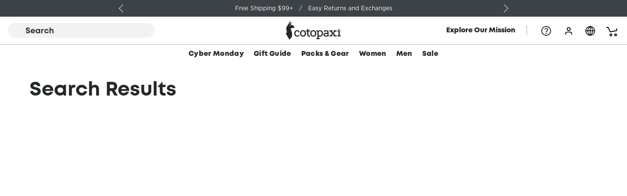

--- FILE ---
content_type: text/html; charset=utf-8
request_url: https://www.cotopaxi.com/pages/search-results
body_size: 49350
content:
 
	<!DOCTYPE html>
	<!--[if IE 9]> <html class="ie9 no-js" lang="en"> <![endif]-->
	<!--[if (gt IE 9)|!(IE)]><!-->
	<html class="no-js" lang="en">
	  <!--<![endif]-->
	  <head>
    <script id="pandectes-rules">   /* PANDECTES-GDPR: DO NOT MODIFY AUTO GENERATED CODE OF THIS SCRIPT */      window.PandectesSettings = {"store":{"id":2817544,"plan":"premium","theme":"Cotopaxi (Production)","primaryLocale":"en","adminMode":false,"headless":false,"storefrontRootDomain":"","checkoutRootDomain":"","storefrontAccessToken":""},"tsPublished":1740419164,"declaration":{"showPurpose":false,"showProvider":false,"declIntroText":"We use cookies to optimize website functionality, analyze the performance, and provide personalized experience to you. Some cookies are essential to make the website operate and function correctly. Those cookies cannot be disabled. In this window you can manage your preference of cookies.","showDateGenerated":true},"language":{"unpublished":[],"languageMode":"Single","fallbackLanguage":"en","languageDetection":"browser","languagesSupported":[]},"texts":{"managed":{"headerText":{"en":"We respect your privacy"},"consentText":{"en":"This website uses cookies and similar technologies to enhance your experience, conduct analytics, and advertise to you or others.  You may manage how we collect, use, and share your personal data by clicking “Preferences”.  By clicking “Accept” or continuing to browse the website, you agree to the Terms of Service and Privacy Policy."},"linkText":{"en":"Learn more"},"imprintText":{"en":"Imprint"},"allowButtonText":{"en":"Accept"},"denyButtonText":{"en":"Decline"},"dismissButtonText":{"en":"Ok"},"leaveSiteButtonText":{"en":"Leave this site"},"preferencesButtonText":{"en":"Preferences"},"cookiePolicyText":{"en":"Cookie policy"},"preferencesPopupTitleText":{"en":"Manage consent preferences"},"preferencesPopupIntroText":{"en":"We use cookies to optimize website functionality, analyze the performance, and provide personalized experience to you. Some cookies are essential to make the website operate and function correctly. Those cookies cannot be disabled. In this window you can manage your preference of cookies."},"preferencesPopupSaveButtonText":{"en":"Save preferences"},"preferencesPopupCloseButtonText":{"en":"Close"},"preferencesPopupAcceptAllButtonText":{"en":"Accept all"},"preferencesPopupRejectAllButtonText":{"en":"Reject all"},"cookiesDetailsText":{"en":"Cookies details"},"preferencesPopupAlwaysAllowedText":{"en":"Always allowed"},"accessSectionParagraphText":{"en":"You have the right to request access to your data at any time."},"accessSectionTitleText":{"en":"Data portability"},"accessSectionAccountInfoActionText":{"en":"Personal data"},"accessSectionDownloadReportActionText":{"en":"Request export"},"accessSectionGDPRRequestsActionText":{"en":"Data subject requests"},"accessSectionOrdersRecordsActionText":{"en":"Orders"},"rectificationSectionParagraphText":{"en":"You have the right to request your data to be updated whenever you think it is appropriate."},"rectificationSectionTitleText":{"en":"Data Rectification"},"rectificationCommentPlaceholder":{"en":"Describe what you want to be updated"},"rectificationCommentValidationError":{"en":"Comment is required"},"rectificationSectionEditAccountActionText":{"en":"Request an update"},"erasureSectionTitleText":{"en":"Right to be forgotten"},"erasureSectionParagraphText":{"en":"You have the right to ask all your data to be erased. After that, you will no longer be able to access your account."},"erasureSectionRequestDeletionActionText":{"en":"Request personal data deletion"},"consentDate":{"en":"Consent date"},"consentId":{"en":"Consent ID"},"consentSectionChangeConsentActionText":{"en":"Change consent preference"},"consentSectionConsentedText":{"en":"You consented to the cookies policy of this website on"},"consentSectionNoConsentText":{"en":"You have not consented to the cookies policy of this website."},"consentSectionTitleText":{"en":"Your cookie consent"},"consentStatus":{"en":"Consent preference"},"confirmationFailureMessage":{"en":"Your request was not verified. Please try again and if problem persists, contact store owner for assistance"},"confirmationFailureTitle":{"en":"A problem occurred"},"confirmationSuccessMessage":{"en":"We will soon get back to you as to your request."},"confirmationSuccessTitle":{"en":"Your request is verified"},"guestsSupportEmailFailureMessage":{"en":"Your request was not submitted. Please try again and if problem persists, contact store owner for assistance."},"guestsSupportEmailFailureTitle":{"en":"A problem occurred"},"guestsSupportEmailPlaceholder":{"en":"E-mail address"},"guestsSupportEmailSuccessMessage":{"en":"If you are registered as a customer of this store, you will soon receive an email with instructions on how to proceed."},"guestsSupportEmailSuccessTitle":{"en":"Thank you for your request"},"guestsSupportEmailValidationError":{"en":"Email is not valid"},"guestsSupportInfoText":{"en":"Please login with your customer account to further proceed."},"submitButton":{"en":"Submit"},"submittingButton":{"en":"Submitting..."},"cancelButton":{"en":"Cancel"},"declIntroText":{"en":"We use cookies to optimize website functionality, analyze the performance, and provide personalized experience to you. Some cookies are essential to make the website operate and function correctly. Those cookies cannot be disabled. In this window you can manage your preference of cookies."},"declName":{"en":"Name"},"declPurpose":{"en":"Purpose"},"declType":{"en":"Type"},"declRetention":{"en":"Retention"},"declProvider":{"en":"Provider"},"declFirstParty":{"en":"First-party"},"declThirdParty":{"en":"Third-party"},"declSeconds":{"en":"seconds"},"declMinutes":{"en":"minutes"},"declHours":{"en":"hours"},"declDays":{"en":"days"},"declMonths":{"en":"months"},"declYears":{"en":"years"},"declSession":{"en":"Session"},"declDomain":{"en":"Domain"},"declPath":{"en":"Path"}},"categories":{"strictlyNecessaryCookiesTitleText":{"en":"Strictly necessary cookies"},"strictlyNecessaryCookiesDescriptionText":{"en":"These cookies are essential in order to enable you to move around the website and use its features, such as accessing secure areas of the website. The website cannot function properly without these cookies."},"functionalityCookiesTitleText":{"en":"Functional cookies"},"functionalityCookiesDescriptionText":{"en":"These cookies enable the site to provide enhanced functionality and personalisation. They may be set by us or by third party providers whose services we have added to our pages. If you do not allow these cookies then some or all of these services may not function properly."},"performanceCookiesTitleText":{"en":"Performance cookies"},"performanceCookiesDescriptionText":{"en":"These cookies enable us to monitor and improve the performance of our website. For example, they allow us to count visits, identify traffic sources and see which parts of the site are most popular."},"targetingCookiesTitleText":{"en":"Targeting cookies"},"targetingCookiesDescriptionText":{"en":"These cookies may be set through our site by our advertising partners. They may be used by those companies to build a profile of your interests and show you relevant adverts on other sites.    They do not store directly personal information, but are based on uniquely identifying your browser and internet device. If you do not allow these cookies, you will experience less targeted advertising."},"unclassifiedCookiesTitleText":{"en":"Unclassified cookies"},"unclassifiedCookiesDescriptionText":{"en":"Unclassified cookies are cookies that we are in the process of classifying, together with the providers of individual cookies."}},"auto":{}},"library":{"previewMode":false,"fadeInTimeout":0,"defaultBlocked":-1,"showLink":true,"showImprintLink":false,"showGoogleLink":false,"enabled":true,"cookie":{"expiryDays":365,"secure":true,"domain":""},"dismissOnScroll":false,"dismissOnWindowClick":false,"dismissOnTimeout":false,"palette":{"popup":{"background":"#FFFFFF","backgroundForCalculations":{"a":1,"b":255,"g":255,"r":255},"text":"#25282A"},"button":{"background":"transparent","backgroundForCalculations":{"a":1,"b":255,"g":255,"r":255},"text":"#25282A","textForCalculation":{"a":1,"b":42,"g":40,"r":37},"border":"#25282A"}},"content":{"href":"https://www.cotopaxi.com/pages/privacy-policy","imprintHref":"/","close":"&#10005;","target":"_blank","logo":"<img class=\"cc-banner-logo\" style=\"max-height: 24px;\" src=\"https://cdn.shopify.com/s/files/1/0281/7544/t/96/assets/pandectes-logo.png?v=1709677693\" alt=\"logo\" />"},"window":"<div role=\"dialog\" aria-live=\"polite\" aria-label=\"cookieconsent\" aria-describedby=\"cookieconsent:desc\" id=\"pandectes-banner\" class=\"cc-window-wrapper cc-bottom-wrapper\"><div class=\"pd-cookie-banner-window cc-window {{classes}}\"><!--googleoff: all-->{{children}}<!--googleon: all--></div></div>","compliance":{"custom":"<div class=\"cc-compliance cc-highlight\">{{preferences}}{{allow}}</div>"},"type":"custom","layouts":{"basic":"{{logo}}{{messagelink}}{{compliance}}"},"position":"bottom","theme":"wired","revokable":false,"animateRevokable":false,"revokableReset":false,"revokableLogoUrl":"https://cdn.shopify.com/s/files/1/0281/7544/t/96/assets/pandectes-reopen-logo.png?v=1709677694","revokablePlacement":"bottom-left","revokableMarginHorizontal":15,"revokableMarginVertical":15,"static":false,"autoAttach":true,"hasTransition":true,"blacklistPage":[""],"elements":{"close":"<button aria-label=\"dismiss cookie message\" type=\"button\" tabindex=\"0\" class=\"cc-close\">{{close}}</button>","dismiss":"<button aria-label=\"dismiss cookie message\" type=\"button\" tabindex=\"0\" class=\"cc-btn cc-btn-decision cc-dismiss\">{{dismiss}}</button>","allow":"<button aria-label=\"allow cookies\" type=\"button\" tabindex=\"0\" class=\"cc-btn cc-btn-decision cc-allow\">{{allow}}</button>","deny":"<button aria-label=\"deny cookies\" type=\"button\" tabindex=\"0\" class=\"cc-btn cc-btn-decision cc-deny\">{{deny}}</button>","preferences":"<button aria-label=\"settings cookies\" tabindex=\"0\" type=\"button\" class=\"cc-btn cc-settings\" onclick=\"Pandectes.fn.openPreferences()\">{{preferences}}</button>"}},"geolocation":{"brOnly":false,"caOnly":false,"chOnly":false,"euOnly":false,"jpOnly":false,"thOnly":false,"zaOnly":false,"canadaOnly":false,"globalVisibility":true},"dsr":{"guestsSupport":true,"accessSectionDownloadReportAuto":false},"banner":{"resetTs":1709570524,"extraCss":"        .cc-banner-logo {max-width: 24em!important;}    @media(min-width: 768px) {.cc-window.cc-floating{max-width: 24em!important;width: 24em!important;}}    .cc-message, .pd-cookie-banner-window .cc-header, .cc-logo {text-align: left}    .cc-window-wrapper{z-index: 2147483647;}    .cc-window{z-index: 2147483647;font-family: inherit;}    .pd-cookie-banner-window .cc-header{font-family: inherit;}    .pd-cp-ui{font-family: inherit; background-color: #FFFFFF;color:#25282A;}    button.pd-cp-btn, a.pd-cp-btn{}    input + .pd-cp-preferences-slider{background-color: rgba(37, 40, 42, 0.3)}    .pd-cp-scrolling-section::-webkit-scrollbar{background-color: rgba(37, 40, 42, 0.3)}    input:checked + .pd-cp-preferences-slider{background-color: rgba(37, 40, 42, 1)}    .pd-cp-scrolling-section::-webkit-scrollbar-thumb {background-color: rgba(37, 40, 42, 1)}    .pd-cp-ui-close{color:#25282A;}    .pd-cp-preferences-slider:before{background-color: #FFFFFF}    .pd-cp-title:before {border-color: #25282A!important}    .pd-cp-preferences-slider{background-color:#25282A}    .pd-cp-toggle{color:#25282A!important}    @media(max-width:699px) {.pd-cp-ui-close-top svg {fill: #25282A}}    .pd-cp-toggle:hover,.pd-cp-toggle:visited,.pd-cp-toggle:active{color:#25282A!important}    .pd-cookie-banner-window {box-shadow: 0 0 18px rgb(0 0 0 / 20%);}  .cc-banner-logo{ width:auto;}.pd-floating-icon img{ height:24px;width:auto;}.cc-highlight .cc-allow{ background-color:#25282a !important; color:#ffffff !important;}","customJavascript":{},"showPoweredBy":false,"logoHeight":24,"revokableTrigger":true,"hybridStrict":true,"cookiesBlockedByDefault":"7","isActive":true,"implicitSavePreferences":true,"cookieIcon":false,"blockBots":false,"showCookiesDetails":true,"hasTransition":true,"blockingPage":false,"showOnlyLandingPage":false,"leaveSiteUrl":"https://www.google.com","linkRespectStoreLang":false},"cookies":{"0":[{"name":"keep_alive","type":"http","domain":"www.cotopaxi.com","path":"/","provider":"Shopify","firstParty":true,"retention":"30 minute(s)","expires":30,"unit":"declMinutes","purpose":{"en":"Used in connection with buyer localization."}},{"name":"secure_customer_sig","type":"http","domain":"www.cotopaxi.com","path":"/","provider":"Shopify","firstParty":true,"retention":"1 year(s)","expires":1,"unit":"declYears","purpose":{"en":"Used in connection with customer login."}},{"name":"localization","type":"http","domain":"www.cotopaxi.com","path":"/","provider":"Shopify","firstParty":true,"retention":"1 year(s)","expires":1,"unit":"declYears","purpose":{"en":"Shopify store localization"}},{"name":"cart_currency","type":"http","domain":"www.cotopaxi.com","path":"/","provider":"Shopify","firstParty":true,"retention":"1 ","expires":1,"unit":"declSession","purpose":{"en":"The cookie is necessary for the secure checkout and payment function on the website. This function is provided by shopify.com."}},{"name":"_cmp_a","type":"http","domain":".cotopaxi.com","path":"/","provider":"Shopify","firstParty":false,"retention":"1 day(s)","expires":1,"unit":"declDays","purpose":{"en":"Used for managing customer privacy settings."}},{"name":"shopify_pay_redirect","type":"http","domain":"www.cotopaxi.com","path":"/","provider":"Shopify","firstParty":true,"retention":"1 hour(s)","expires":1,"unit":"declHours","purpose":{"en":"The cookie is necessary for the secure checkout and payment function on the website. This function is provided by shopify.com."}},{"name":"_tracking_consent","type":"http","domain":".cotopaxi.com","path":"/","provider":"Shopify","firstParty":false,"retention":"1 year(s)","expires":1,"unit":"declYears","purpose":{"en":"Tracking preferences."}},{"name":"cart","type":"http","domain":"www.cotopaxi.com","path":"/","provider":"Shopify","firstParty":true,"retention":"1 ","expires":1,"unit":"declSession","purpose":{"en":"Necessary for the shopping cart functionality on the website."}},{"name":"cart_ts","type":"http","domain":"www.cotopaxi.com","path":"/","provider":"Shopify","firstParty":true,"retention":"1 ","expires":1,"unit":"declSession","purpose":{"en":"Used in connection with checkout."}},{"name":"cart_sig","type":"http","domain":"www.cotopaxi.com","path":"/","provider":"Shopify","firstParty":true,"retention":"1 ","expires":1,"unit":"declSession","purpose":{"en":"Shopify analytics."}},{"name":"_secure_session_id","type":"http","domain":"www.cotopaxi.com","path":"/","provider":"Shopify","firstParty":true,"retention":"1 month(s)","expires":1,"unit":"declMonths","purpose":{"en":"Used in connection with navigation through a storefront."}}],"1":[{"name":"_pinterest_ct_ua","type":"http","domain":".ct.pinterest.com","path":"/","provider":"Pinterest","firstParty":false,"retention":"1 year(s)","expires":1,"unit":"declYears","purpose":{"en":"Used to group actions across pages."}},{"name":"wpm-domain-test","type":"http","domain":"cotopaxi.com","path":"/","provider":"Shopify","firstParty":false,"retention":"Session","expires":1,"unit":"declSeconds","purpose":{"en":"Used to test the storage of parameters about products added to the cart or payment currency"}},{"name":"wpm-domain-test","type":"http","domain":"www.cotopaxi.com","path":"/","provider":"Shopify","firstParty":true,"retention":"Session","expires":1,"unit":"declSeconds","purpose":{"en":"Used to test the storage of parameters about products added to the cart or payment currency"}},{"name":"wpm-domain-test","type":"http","domain":"com","path":"/","provider":"Shopify","firstParty":false,"retention":"Session","expires":1,"unit":"declSeconds","purpose":{"en":"Used to test the storage of parameters about products added to the cart or payment currency"}},{"name":"VISITOR_INFO1_LIVE","type":"http","domain":".youtube.com","path":"/","provider":"Google","firstParty":false,"retention":"6 month(s)","expires":6,"unit":"declMonths","purpose":{"en":"A cookie that YouTube sets that measures your bandwidth to determine whether you get the new player interface or the old."}},{"name":"_dyjsession","type":"http","domain":".cotopaxi.com","path":"/","provider":"Dynamic Yield","firstParty":false,"retention":"1 month(s)","expires":1,"unit":"declMonths","purpose":{"en":""}},{"name":"dy_fs_page","type":"http","domain":".cotopaxi.com","path":"/","provider":"Dynamic Yield","firstParty":false,"retention":"Session","expires":-54,"unit":"declYears","purpose":{"en":""}},{"name":"_dy_csc_ses","type":"http","domain":".cotopaxi.com","path":"/","provider":"Dynamic Yield","firstParty":false,"retention":"1 month(s)","expires":1,"unit":"declMonths","purpose":{"en":""}},{"name":"_dycnst","type":"http","domain":".cotopaxi.com","path":"/","provider":"Dynamic Yield","firstParty":false,"retention":"1 month(s)","expires":1,"unit":"declMonths","purpose":{"en":""}},{"name":"DYID","type":"http","domain":".dynamicyield.com","path":"/","provider":"Dynamic Yield","firstParty":false,"retention":"1 year(s)","expires":1,"unit":"declYears","purpose":{"en":""}},{"name":"_dy_c_exps","type":"http","domain":".cotopaxi.com","path":"/","provider":"Unknown","firstParty":false,"retention":"1 month(s)","expires":1,"unit":"declMonths","purpose":{"en":""}},{"name":"_dyid","type":"http","domain":".cotopaxi.com","path":"/","provider":"Dynamic Yield","firstParty":false,"retention":"1 month(s)","expires":1,"unit":"declMonths","purpose":{"en":""}},{"name":"_dycst","type":"http","domain":".cotopaxi.com","path":"/","provider":"Dynamic Yield","firstParty":false,"retention":"1 month(s)","expires":1,"unit":"declMonths","purpose":{"en":""}},{"name":"_dy_cs_gcg","type":"http","domain":".www.cotopaxi.com","path":"/","provider":"Unknown","firstParty":true,"retention":"1 month(s)","expires":1,"unit":"declMonths","purpose":{"en":""}},{"name":"_dy_cs_cookie_items","type":"http","domain":".www.cotopaxi.com","path":"/","provider":"Dynamic Yield","firstParty":true,"retention":"1 year(s)","expires":1,"unit":"declYears","purpose":{"en":""}},{"name":"_dy_soct","type":"http","domain":".cotopaxi.com","path":"/","provider":"Dyanmic Yield","firstParty":false,"retention":"1 year(s)","expires":1,"unit":"declYears","purpose":{"en":""}},{"name":"_dy_geo","type":"http","domain":".cotopaxi.com","path":"/","provider":"Dynamic Yield","firstParty":false,"retention":"1 month(s)","expires":1,"unit":"declMonths","purpose":{"en":""}},{"name":"_dy_df_geo","type":"http","domain":".cotopaxi.com","path":"/","provider":"Dynamic Yield","firstParty":false,"retention":"1 month(s)","expires":1,"unit":"declMonths","purpose":{"en":""}},{"name":"_dy_toffset","type":"http","domain":".cotopaxi.com","path":"/","provider":"Dynamic Yield","firstParty":false,"retention":"1 month(s)","expires":1,"unit":"declMonths","purpose":{"en":""}},{"name":"_dy_c_att_exps","type":"http","domain":".cotopaxi.com","path":"/","provider":"Unknown","firstParty":false,"retention":"1 month(s)","expires":1,"unit":"declMonths","purpose":{"en":""}},{"name":"_dyid_server","type":"http","domain":"www.cotopaxi.com","path":"/","provider":"Dynamic Yield","firstParty":true,"retention":"1 year(s)","expires":1,"unit":"declYears","purpose":{"en":""}},{"name":"_dy_tsrc","type":"html_local","domain":"https://www.cotopaxi.com","path":"/","provider":"Unknown","firstParty":true,"retention":"Local Storage","expires":1,"unit":"declYears","purpose":{"en":""}},{"name":"_dyid","type":"html_local","domain":"https://www.cotopaxi.com","path":"/","provider":"Dynamic Yield","firstParty":true,"retention":"Local Storage","expires":1,"unit":"declYears","purpose":{"en":""}},{"name":"_dy_weather_8781461","type":"html_local","domain":"https://www.cotopaxi.com","path":"/","provider":"Unknown","firstParty":true,"retention":"Local Storage","expires":1,"unit":"declYears","purpose":{"en":""}},{"name":"_dyaud_page","type":"html_local","domain":"https://www.cotopaxi.com","path":"/","provider":"Unknown","firstParty":true,"retention":"Local Storage","expires":1,"unit":"declYears","purpose":{"en":""}},{"name":"_dy_geo","type":"html_local","domain":"https://www.cotopaxi.com","path":"/","provider":"Dynamic Yield","firstParty":true,"retention":"Local Storage","expires":1,"unit":"declYears","purpose":{"en":""}},{"name":"_dycst","type":"html_local","domain":"https://www.cotopaxi.com","path":"/","provider":"Dynamic Yield","firstParty":true,"retention":"Local Storage","expires":1,"unit":"declYears","purpose":{"en":""}},{"name":"_dy_toffset","type":"html_local","domain":"https://www.cotopaxi.com","path":"/","provider":"Dynamic Yield","firstParty":true,"retention":"Local Storage","expires":1,"unit":"declYears","purpose":{"en":""}},{"name":"_dy_csc_ses","type":"html_local","domain":"https://www.cotopaxi.com","path":"/","provider":"Dynamic Yield","firstParty":true,"retention":"Local Storage","expires":1,"unit":"declYears","purpose":{"en":""}},{"name":"_dy_cweather_8781461","type":"html_local","domain":"https://www.cotopaxi.com","path":"/","provider":"Unknown","firstParty":true,"retention":"Local Storage","expires":1,"unit":"declYears","purpose":{"en":""}},{"name":"_dy_df_geo","type":"html_local","domain":"https://www.cotopaxi.com","path":"/","provider":"Dynamic Yield","firstParty":true,"retention":"Local Storage","expires":1,"unit":"declYears","purpose":{"en":""}},{"name":"_dy_c_exps","type":"html_local","domain":"https://www.cotopaxi.com","path":"/","provider":"Unknown","firstParty":true,"retention":"Local Storage","expires":1,"unit":"declYears","purpose":{"en":""}},{"name":"_dy_att_exps","type":"html_local","domain":"https://www.cotopaxi.com","path":"/","provider":"Unknown","firstParty":true,"retention":"Local Storage","expires":1,"unit":"declYears","purpose":{"en":""}},{"name":"_dycnst","type":"html_local","domain":"https://www.cotopaxi.com","path":"/","provider":"Dynamic Yield","firstParty":true,"retention":"Local Storage","expires":1,"unit":"declYears","purpose":{"en":""}},{"name":"_dy_device","type":"html_local","domain":"https://www.cotopaxi.com","path":"/","provider":"Unknown","firstParty":true,"retention":"Local Storage","expires":1,"unit":"declYears","purpose":{"en":""}},{"name":"_dyaud_nchc","type":"html_local","domain":"https://www.cotopaxi.com","path":"/","provider":"Unknown","firstParty":true,"retention":"Local Storage","expires":1,"unit":"declYears","purpose":{"en":""}},{"name":"_dyexps","type":"html_local","domain":"https://www.cotopaxi.com","path":"/","provider":"Unknown","firstParty":true,"retention":"Local Storage","expires":1,"unit":"declYears","purpose":{"en":""}},{"name":"_dy_csc","type":"html_local","domain":"https://www.cotopaxi.com","path":"/","provider":"Unknown","firstParty":true,"retention":"Local Storage","expires":1,"unit":"declYears","purpose":{"en":""}},{"name":"dy_fs_page","type":"html_local","domain":"https://www.cotopaxi.com","path":"/","provider":"Dynamic Yield","firstParty":true,"retention":"Local Storage","expires":1,"unit":"declYears","purpose":{"en":""}},{"name":"_dy_soct","type":"html_local","domain":"https://www.cotopaxi.com","path":"/","provider":"Dynamic Yield","firstParty":true,"retention":"Local Storage","expires":1,"unit":"declYears","purpose":{"en":""}},{"name":"_dyaud_sess","type":"html_session","domain":"https://www.cotopaxi.com","path":"/","provider":"Unknown","firstParty":true,"retention":"Session","expires":1,"unit":"declYears","purpose":{"en":""}},{"name":"_dyuss_8781461","type":"html_session","domain":"https://www.cotopaxi.com","path":"/","provider":"Unknown","firstParty":true,"retention":"Session","expires":1,"unit":"declYears","purpose":{"en":""}},{"name":"ytidb::LAST_RESULT_ENTRY_KEY","type":"html_local","domain":"https://www.youtube.com","path":"/","provider":"Youtube","firstParty":false,"retention":"Local Storage","expires":1,"unit":"declYears","purpose":{"en":"Stores the user’s video player preferences using embedded YouTube video"}},{"name":"yt-remote-device-id","type":"html_local","domain":"https://www.youtube.com","path":"/","provider":"Youtube","firstParty":false,"retention":"Local Storage","expires":1,"unit":"declYears","purpose":{"en":"This HTML storage key is used to regulate the behavior of the integrated YouTube video player."}},{"name":"yt-remote-session-app","type":"html_session","domain":"https://www.youtube.com","path":"/","provider":"Youtube","firstParty":false,"retention":"Session","expires":1,"unit":"declYears","purpose":{"en":"This HTML storage key is used to regulate the behavior of the integrated YouTube video player.\n"}},{"name":"_dy_c_att_exps","type":"html_local","domain":"https://www.cotopaxi.com","path":"/","provider":"Unknown","firstParty":true,"retention":"Local Storage","expires":1,"unit":"declYears","purpose":{"en":""}},{"name":"yt-remote-connected-devices","type":"html_local","domain":"https://www.youtube.com","path":"/","provider":"Youtube","firstParty":false,"retention":"Local Storage","expires":1,"unit":"declYears","purpose":{"en":"This HTML storage key is used to regulate the behavior of the integrated YouTube video player. "}},{"name":"__sak","type":"html_local","domain":"https://www.youtube.com","path":"/","provider":"Youtube","firstParty":false,"retention":"Local Storage","expires":1,"unit":"declYears","purpose":{"en":"This is used to store information about the visitor's video preferences."}},{"name":"bugsnag-anonymous-id","type":"html_local","domain":"https://pay.shopify.com","path":"/","provider":"other","firstParty":false,"retention":"Local Storage","expires":1,"unit":"declYears","purpose":{"en":"Used to help us identify real-time errors in our websites or applications. No personal data is stored."}},{"name":"yt-remote-fast-check-period","type":"html_session","domain":"https://www.youtube.com","path":"/","provider":"Youtube","firstParty":false,"retention":"Session","expires":1,"unit":"declYears","purpose":{"en":"This HTML storage key is used to regulate the behavior of the integrated YouTube video player."}},{"name":"__sak","type":"html_session","domain":"https://www.youtube.com","path":"/","provider":"Youtube","firstParty":false,"retention":"Session","expires":1,"unit":"declYears","purpose":{"en":"This is used to store information about the visitor's video preferences."}},{"name":"yt-remote-cast-installed","type":"html_session","domain":"https://www.youtube.com","path":"/","provider":"Youtube","firstParty":false,"retention":"Session","expires":1,"unit":"declYears","purpose":{"en":"This HTML storage key is used to regulate the behavior of the integrated YouTube video player. "}},{"name":"yt-remote-session-name","type":"html_session","domain":"https://www.youtube.com","path":"/","provider":"Unknown","firstParty":false,"retention":"Session","expires":1,"unit":"declYears","purpose":{"en":"This HTML storage key is used to regulate the behavior of the integrated YouTube video player."}},{"name":"yt-remote-cast-available","type":"html_session","domain":"https://www.youtube.com","path":"/","provider":"Youtube","firstParty":false,"retention":"Session","expires":1,"unit":"declYears","purpose":{"en":"This HTML storage key is used to regulate the behavior of the integrated YouTube video player."}}],"2":[{"name":"_landing_page","type":"http","domain":".cotopaxi.com","path":"/","provider":"Shopify","firstParty":false,"retention":"2 ","expires":2,"unit":"declSession","purpose":{"en":"Tracks landing pages."}},{"name":"__cf_bm","type":"http","domain":".myfonts.net","path":"/","provider":"CloudFlare","firstParty":false,"retention":"30 minute(s)","expires":30,"unit":"declMinutes","purpose":{"en":"Used to manage incoming traffic that matches criteria associated with bots."}},{"name":"_shopify_y","type":"http","domain":".cotopaxi.com","path":"/","provider":"Shopify","firstParty":false,"retention":"1 year(s)","expires":1,"unit":"declYears","purpose":{"en":"Shopify analytics."}},{"name":"_orig_referrer","type":"http","domain":".cotopaxi.com","path":"/","provider":"Shopify","firstParty":false,"retention":"2 ","expires":2,"unit":"declSession","purpose":{"en":"Tracks landing pages."}},{"name":"_ga","type":"http","domain":".cotopaxi.com","path":"/","provider":"Google","firstParty":false,"retention":"1 year(s)","expires":1,"unit":"declYears","purpose":{"en":"Cookie is set by Google Analytics with unknown functionality"}},{"name":"_shopify_sa_t","type":"http","domain":".cotopaxi.com","path":"/","provider":"Shopify","firstParty":false,"retention":"30 minute(s)","expires":30,"unit":"declMinutes","purpose":{"en":"Shopify analytics relating to marketing & referrals."}},{"name":"_shopify_s","type":"http","domain":".cotopaxi.com","path":"/","provider":"Shopify","firstParty":false,"retention":"30 minute(s)","expires":30,"unit":"declMinutes","purpose":{"en":"Shopify analytics."}},{"name":"_shopify_sa_p","type":"http","domain":".cotopaxi.com","path":"/","provider":"Shopify","firstParty":false,"retention":"30 minute(s)","expires":30,"unit":"declMinutes","purpose":{"en":"Shopify analytics relating to marketing & referrals."}},{"name":"_shopify_s","type":"http","domain":"com","path":"/","provider":"Shopify","firstParty":false,"retention":"Session","expires":1,"unit":"declSeconds","purpose":{"en":"Shopify analytics."}},{"name":"AWSALBCORS","type":"http","domain":"rcom.dynamicyield.com","path":"/","provider":"Amazon","firstParty":false,"retention":"1 ","expires":1,"unit":"declSession","purpose":{"en":"Used as a second stickiness cookie by Amazon that has additionally the SameSite attribute."}},{"name":"_boomr_clss","type":"html_local","domain":"https://www.cotopaxi.com","path":"/","provider":"Shopify","firstParty":true,"retention":"Local Storage","expires":1,"unit":"declYears","purpose":{"en":"Used to monitor and optimize the performance of Shopify stores."}},{"name":"_ga_B9KDV1L8V4","type":"http","domain":".cotopaxi.com","path":"/","provider":"Google","firstParty":false,"retention":"1 year(s)","expires":1,"unit":"declYears","purpose":{"en":""}},{"name":"ar_debug","type":"http","domain":".pinterest.com","path":"/","provider":"Pinterest","firstParty":false,"retention":"1 year(s)","expires":1,"unit":"declYears","purpose":{"en":""}},{"name":"lidc","type":"http","domain":".linkedin.com","path":"/","provider":"LinkedIn","firstParty":false,"retention":"1 day(s)","expires":1,"unit":"declDays","purpose":{"en":""}},{"name":"UserMatchHistory","type":"http","domain":".linkedin.com","path":"/","provider":"LinkedIn","firstParty":false,"retention":"1 month(s)","expires":1,"unit":"declMonths","purpose":{"en":""}},{"name":"bscookie","type":"http","domain":".www.linkedin.com","path":"/","provider":"LinkedIn","firstParty":false,"retention":"1 year(s)","expires":1,"unit":"declYears","purpose":{"en":"Used for remembering that a logged in user is verified by two factor authentication and has previously logged in."}},{"name":"li_gc","type":"http","domain":".linkedin.com","path":"/","provider":"LinkedIn","firstParty":false,"retention":"6 month(s)","expires":6,"unit":"declMonths","purpose":{"en":"Used to store consent of guests regarding the use of cookies for non-essential purposes"}},{"name":"_ga_MPK7WBQVJ2","type":"http","domain":".cotopaxi.com","path":"/","provider":"Google","firstParty":false,"retention":"1 year(s)","expires":1,"unit":"declYears","purpose":{"en":""}},{"name":"_ga_NZMJCCY2XF","type":"http","domain":".cotopaxi.com","path":"/","provider":"Google","firstParty":false,"retention":"1 year(s)","expires":1,"unit":"declYears","purpose":{"en":""}},{"name":"AnalyticsSyncHistory","type":"http","domain":".linkedin.com","path":"/","provider":"LinkedIn","firstParty":false,"retention":"1 month(s)","expires":1,"unit":"declMonths","purpose":{"en":"Used to store information about the time a sync took place with the lms_analytics cookie"}},{"name":"pa_enabled","type":"html_local","domain":"https://www.cotopaxi.com","path":"/","provider":"Pingdom","firstParty":true,"retention":"Local Storage","expires":1,"unit":"declYears","purpose":{"en":"Determines the device used to access the website. This allows the website to be formatted accordingly."}}],"4":[{"name":"_gcl_au","type":"http","domain":".cotopaxi.com","path":"/","provider":"Google","firstParty":false,"retention":"3 month(s)","expires":3,"unit":"declMonths","purpose":{"en":"Cookie is placed by Google Tag Manager to track conversions."}},{"name":"_ttp","type":"http","domain":".tiktok.com","path":"/","provider":"TikTok","firstParty":false,"retention":"1 year(s)","expires":1,"unit":"declYears","purpose":{"en":"To measure and improve the performance of your advertising campaigns and to personalize the user's experience (including ads) on TikTok."}},{"name":"__kla_id","type":"http","domain":"www.cotopaxi.com","path":"/","provider":"Klaviyo","firstParty":true,"retention":"1 year(s)","expires":1,"unit":"declYears","purpose":{"en":"Tracks when someone clicks through a Klaviyo email to your website."}},{"name":"_fbp","type":"http","domain":".cotopaxi.com","path":"/","provider":"Facebook","firstParty":false,"retention":"3 month(s)","expires":3,"unit":"declMonths","purpose":{"en":"Cookie is placed by Facebook to track visits across websites."}},{"name":"_tt_enable_cookie","type":"http","domain":".cotopaxi.com","path":"/","provider":"TikTok","firstParty":false,"retention":"1 year(s)","expires":1,"unit":"declYears","purpose":{"en":"Used to identify a visitor."}},{"name":"_ttp","type":"http","domain":".cotopaxi.com","path":"/","provider":"TikTok","firstParty":false,"retention":"1 year(s)","expires":1,"unit":"declYears","purpose":{"en":"To measure and improve the performance of your advertising campaigns and to personalize the user's experience (including ads) on TikTok."}},{"name":"_pin_unauth","type":"http","domain":".cotopaxi.com","path":"/","provider":"Pinterest","firstParty":false,"retention":"1 year(s)","expires":1,"unit":"declYears","purpose":{"en":"Used to group actions for users who cannot be identified by Pinterest."}},{"name":"IDE","type":"http","domain":".doubleclick.net","path":"/","provider":"Google","firstParty":false,"retention":"1 year(s)","expires":1,"unit":"declYears","purpose":{"en":"To measure the visitors’ actions after they click through from an advert. Expires after 1 year."}},{"name":"MUID","type":"http","domain":".bing.com","path":"/","provider":"Microsoft","firstParty":false,"retention":"1 year(s)","expires":1,"unit":"declYears","purpose":{"en":"Cookie is placed by Microsoft to track visits across websites."}},{"name":"po_visitor","type":"http","domain":"www.cotopaxi.com","path":"/","provider":"Pushowl","firstParty":true,"retention":"1 year(s)","expires":1,"unit":"declYears","purpose":{"en":"Used by Pushowl to monitor related user activity on the store."}},{"name":"_uetsid","type":"http","domain":".cotopaxi.com","path":"/","provider":"Bing","firstParty":false,"retention":"1 day(s)","expires":1,"unit":"declDays","purpose":{"en":"This cookie is used by Bing to determine what ads should be shown that may be relevant to the end user perusing the site."}},{"name":"_uetvid","type":"http","domain":".cotopaxi.com","path":"/","provider":"Bing","firstParty":false,"retention":"1 year(s)","expires":1,"unit":"declYears","purpose":{"en":"Used to track visitors on multiple websites, in order to present relevant advertisement based on the visitor's preferences."}},{"name":"YSC","type":"http","domain":".youtube.com","path":"/","provider":"Google","firstParty":false,"retention":"Session","expires":-54,"unit":"declYears","purpose":{"en":"Registers a unique ID to keep statistics of what videos from YouTube the user has seen."}},{"name":"_uetsid","type":"html_local","domain":"https://www.cotopaxi.com","path":"/","provider":"Bing","firstParty":true,"retention":"Local Storage","expires":1,"unit":"declYears","purpose":{"en":"This cookie is used by Bing to determine what ads should be shown that may be relevant to the end user perusing the site."}},{"name":"lastExternalReferrer","type":"html_local","domain":"https://www.cotopaxi.com","path":"/","provider":"Facebook","firstParty":true,"retention":"Local Storage","expires":1,"unit":"declYears","purpose":{"en":"Detects how the user reached the website by registering their last URL-address."}},{"name":"_uetvid","type":"html_local","domain":"https://www.cotopaxi.com","path":"/","provider":"Bing","firstParty":true,"retention":"Local Storage","expires":1,"unit":"declYears","purpose":{"en":"Used to track visitors on multiple websites, in order to present relevant advertisement based on the visitor's preferences."}},{"name":"lastExternalReferrerTime","type":"html_local","domain":"https://www.cotopaxi.com","path":"/","provider":"Facebook","firstParty":true,"retention":"Local Storage","expires":1,"unit":"declYears","purpose":{"en":"Contains the timestamp of the last update of the lastExternalReferrer cookie."}},{"name":"tt_appInfo","type":"html_session","domain":"https://www.cotopaxi.com","path":"/","provider":"TikTok","firstParty":true,"retention":"Session","expires":1,"unit":"declYears","purpose":{"en":"Used by the social networking service, TikTok, for tracking the use of embedded services."}},{"name":"tt_sessionId","type":"html_session","domain":"https://www.cotopaxi.com","path":"/","provider":"TikTok","firstParty":true,"retention":"Session","expires":1,"unit":"declYears","purpose":{"en":"Used by the social networking service, TikTok, for tracking the use of embedded services."}},{"name":"tt_pixel_session_index","type":"html_session","domain":"https://www.cotopaxi.com","path":"/","provider":"TikTok","firstParty":true,"retention":"Session","expires":1,"unit":"declYears","purpose":{"en":"Used by the social networking service, TikTok, for tracking the use of embedded services."}},{"name":"_rdt_uuid","type":"http","domain":".cotopaxi.com","path":"/","provider":"Reddit","firstParty":false,"retention":"3 month(s)","expires":3,"unit":"declMonths","purpose":{"en":"This cookie is set by Reddit to help build a profile of your interests and show you relevant ads. The main purpose of this cookie is: Targeting/Advertising."}},{"name":"li_sugr","type":"http","domain":".linkedin.com","path":"/","provider":"LinkedIn","firstParty":false,"retention":"3 month(s)","expires":3,"unit":"declMonths","purpose":{"en":"Used to make a probabilistic match of a user's identity outside the Designated Countries."}},{"name":"bcookie","type":"http","domain":".linkedin.com","path":"/","provider":"LinkedIn","firstParty":false,"retention":"1 year(s)","expires":1,"unit":"declYears","purpose":{"en":"Browser Identifier cookie to uniquely identify devices accessing LinkedIn to detect abuse on the platform and diagnostic purposes"}},{"name":"MSPTC","type":"http","domain":".bing.com","path":"/","provider":"Bing","firstParty":false,"retention":"1 year(s)","expires":1,"unit":"declYears","purpose":{"en":"This cookie registers data on the visitor. The information is used to optimize advertisement relevance."}},{"name":"pushowl_visitor_token","type":"html_local","domain":"https://www.cotopaxi.com","path":"/","provider":"Pushowl","firstParty":true,"retention":"Local Storage","expires":1,"unit":"declYears","purpose":{"en":"visitors grant permission to receive either email, SMS, or web push notifications."}},{"name":"pushowl_original_url_params","type":"html_local","domain":"https://www.cotopaxi.com","path":"/","provider":"Pushowl","firstParty":true,"retention":"Local Storage","expires":1,"unit":"declYears","purpose":{"en":"visitors grant permission to receive either email, SMS, or web push notifications."}},{"name":"li_adsId","type":"html_local","domain":"https://www.cotopaxi.com","path":"/","provider":"LinkedIn","firstParty":true,"retention":"Local Storage","expires":1,"unit":"declYears","purpose":{"en":"Collects data on user behavior and interaction in order to optimize the website and make advertisement on the website more relevant."}},{"name":"pushowl_permission_not_granted-1.5-b3b7e33e-3026-413c-936b-1df45333cef6","type":"html_local","domain":"https://www.cotopaxi.com","path":"/","provider":"Pushowl","firstParty":true,"retention":"Local Storage","expires":1,"unit":"declYears","purpose":{"en":"visitors grant permission to receive either email, SMS, or web push notifications."}},{"name":"pushowl_landing_page_url","type":"html_session","domain":"https://www.cotopaxi.com","path":"/","provider":"Pushowl","firstParty":true,"retention":"Session","expires":1,"unit":"declYears","purpose":{"en":"visitors grant permission to receive either email, SMS, or web push notifications."}},{"name":"pushowl_shopify_config-1.5-b3b7e33e-3026-413c-936b-1df45333cef6","type":"html_session","domain":"https://www.cotopaxi.com","path":"/","provider":"Pushowl","firstParty":true,"retention":"Session","expires":1,"unit":"declYears","purpose":{"en":"visitors grant permission to receive either email, SMS, or web push notifications."}},{"name":"pushowl_referrer","type":"html_session","domain":"https://www.cotopaxi.com","path":"/","provider":"Pushowl","firstParty":true,"retention":"Session","expires":1,"unit":"declYears","purpose":{"en":"visitors grant permission to receive either email, SMS, or web push notifications."}},{"name":"pushowl_permission_not_granted-1.5-b3b7e33e-3026-413c-936b-1df45333cef6","type":"html_session","domain":"https://www.cotopaxi.com","path":"/","provider":"Pushowl","firstParty":true,"retention":"Session","expires":1,"unit":"declYears","purpose":{"en":"visitors grant permission to receive either email, SMS, or web push notifications."}},{"name":"pushowl_session_token","type":"html_session","domain":"https://www.cotopaxi.com","path":"/","provider":"Unknown","firstParty":true,"retention":"Session","expires":1,"unit":"declYears","purpose":{"en":"visitors grant permission to receive either email, SMS, or web push notifications."}},{"name":"pushowl_subdomain","type":"html_session","domain":"https://www.cotopaxi.com","path":"/","provider":"Pushowl","firstParty":true,"retention":"Session","expires":1,"unit":"declYears","purpose":{"en":"visitors grant permission to receive either email, SMS, or web push notifications."}},{"name":"pushowl_landing_page_url_params","type":"html_session","domain":"https://www.cotopaxi.com","path":"/","provider":"Unknown","firstParty":true,"retention":"Session","expires":1,"unit":"declYears","purpose":{"en":"visitors grant permission to receive either email, SMS, or web push notifications."}},{"name":"pushowl_optin_seen_count","type":"html_session","domain":"https://www.cotopaxi.com","path":"/","provider":"Pushowl","firstParty":true,"retention":"Session","expires":1,"unit":"declYears","purpose":{"en":"visitors grant permission to receive either email, SMS, or web push notifications."}},{"name":"pushowl_task_type","type":"html_session","domain":"https://www.cotopaxi.com","path":"/","provider":"Pushowl","firstParty":true,"retention":"Session","expires":1,"unit":"declYears","purpose":{"en":"visitors grant permission to receive either email, SMS, or web push notifications."}}],"8":[{"name":"testCookie","type":"http","domain":"www.cotopaxi.com","path":"/collections","provider":"Unknown","firstParty":true,"retention":"Session","expires":-54,"unit":"declYears","purpose":{"en":""}},{"name":"__sharethis_cookie_test__","type":"http","domain":"www.cotopaxi.com","path":"/","provider":"Unknown","firstParty":true,"retention":"Session","expires":1,"unit":"declSeconds","purpose":{"en":""}},{"name":"cookies.js","type":"http","domain":"www.cotopaxi.com","path":"/","provider":"Unknown","firstParty":true,"retention":"Session","expires":1,"unit":"declSeconds","purpose":{"en":""}},{"name":"_uetvid_exp","type":"html_local","domain":"https://www.cotopaxi.com","path":"/","provider":"Unknown","firstParty":true,"retention":"Local Storage","expires":1,"unit":"declYears","purpose":{"en":""}},{"name":"_uetsid_exp","type":"html_local","domain":"https://www.cotopaxi.com","path":"/","provider":"Unknown","firstParty":true,"retention":"Local Storage","expires":1,"unit":"declYears","purpose":{"en":""}},{"name":"eco_user_id","type":"html_local","domain":"https://www.cotopaxi.com","path":"/","provider":"Unknown","firstParty":true,"retention":"Local Storage","expires":1,"unit":"declYears","purpose":{"en":""}},{"name":"usi_cart1","type":"html_local","domain":"https://www.cotopaxi.com","path":"/","provider":"Unknown","firstParty":true,"retention":"Local Storage","expires":1,"unit":"declYears","purpose":{"en":""}},{"name":"pa","type":"html_local","domain":"https://www.cotopaxi.com","path":"/","provider":"Unknown","firstParty":true,"retention":"Local Storage","expires":1,"unit":"declYears","purpose":{"en":""}},{"name":"eco_session_id","type":"html_local","domain":"https://www.cotopaxi.com","path":"/","provider":"Unknown","firstParty":true,"retention":"Local Storage","expires":1,"unit":"declYears","purpose":{"en":""}},{"name":"landingPage","type":"html_session","domain":"https://www.cotopaxi.com","path":"/","provider":"Unknown","firstParty":true,"retention":"Session","expires":1,"unit":"declYears","purpose":{"en":""}},{"name":"klaviyoPagesVisitCount","type":"html_session","domain":"https://www.cotopaxi.com","path":"/","provider":"Unknown","firstParty":true,"retention":"Session","expires":1,"unit":"declYears","purpose":{"en":""}},{"name":"klaviyoOnsite","type":"html_local","domain":"https://www.cotopaxi.com","path":"/","provider":"Unknown","firstParty":true,"retention":"Local Storage","expires":1,"unit":"declYears","purpose":{"en":""}},{"name":"eco_cart","type":"html_local","domain":"https://www.cotopaxi.com","path":"/","provider":"Unknown","firstParty":true,"retention":"Local Storage","expires":1,"unit":"declYears","purpose":{"en":""}},{"name":"usi_subtotal","type":"html_local","domain":"https://www.cotopaxi.com","path":"/","provider":"Unknown","firstParty":true,"retention":"Local Storage","expires":1,"unit":"declYears","purpose":{"en":""}},{"name":"is_eu","type":"html_session","domain":"https://www.cotopaxi.com","path":"/","provider":"Unknown","firstParty":true,"retention":"Session","expires":1,"unit":"declYears","purpose":{"en":""}},{"name":"__sharethis_local_storage_test__","type":"html_local","domain":"https://www.cotopaxi.com","path":"/","provider":"Unknown","firstParty":true,"retention":"Local Storage","expires":1,"unit":"declYears","purpose":{"en":""}},{"name":"__storage_test__","type":"html_local","domain":"https://www.cotopaxi.com","path":"/","provider":"Unknown","firstParty":true,"retention":"Local Storage","expires":1,"unit":"declYears","purpose":{"en":""}},{"name":"mf_supportsSessionStorage","type":"html_local","domain":"https://www.cotopaxi.com","path":"/","provider":"Unknown","firstParty":true,"retention":"Local Storage","expires":1,"unit":"declYears","purpose":{"en":""}},{"name":"local-storage-test","type":"html_local","domain":"https://www.cotopaxi.com","path":"/","provider":"Unknown","firstParty":true,"retention":"Local Storage","expires":1,"unit":"declYears","purpose":{"en":""}},{"name":"test","type":"html_local","domain":"https://www.cotopaxi.com","path":"/","provider":"Unknown","firstParty":true,"retention":"Local Storage","expires":1,"unit":"declYears","purpose":{"en":""}},{"name":"{\"data-api-key\":\"e6528e09-28ea-47c8-8c61-000374f597cf\"}","type":"html_local","domain":"https://solve-widget.forethought.ai","path":"/","provider":"Unknown","firstParty":false,"retention":"Local Storage","expires":1,"unit":"declYears","purpose":{"en":""}},{"name":"hull_28878c94_hullapp_io","type":"html_local","domain":"https://www.cotopaxi.com","path":"/","provider":"Unknown","firstParty":true,"retention":"Local Storage","expires":1,"unit":"declYears","purpose":{"en":""}},{"name":"_kla_test","type":"html_local","domain":"https://www.cotopaxi.com","path":"/","provider":"Unknown","firstParty":true,"retention":"Local Storage","expires":1,"unit":"declYears","purpose":{"en":""}},{"name":"__kla_viewed","type":"html_local","domain":"https://www.cotopaxi.com","path":"/","provider":"Unknown","firstParty":true,"retention":"Local Storage","expires":1,"unit":"declYears","purpose":{"en":""}}]},"blocker":{"isActive":true,"googleConsentMode":{"id":"GTM-W62P6P","analyticsId":"G-294232861","adwordsId":"","isActive":true,"adStorageCategory":4,"analyticsStorageCategory":2,"personalizationStorageCategory":1,"functionalityStorageCategory":1,"customEvent":false,"securityStorageCategory":0,"redactData":true,"urlPassthrough":false,"dataLayerProperty":"dataLayer","waitForUpdate":2000,"useNativeChannel":false},"facebookPixel":{"id":"","isActive":false,"ldu":false},"microsoft":{},"rakuten":{"isActive":true,"cmp":true,"ccpa":true},"klaviyoIsActive":false,"gpcIsActive":true,"defaultBlocked":7,"patterns":{"whiteList":[],"blackList":{"1":[".doubleclick.net"],"2":["api.us1.exponea.com"],"4":["connect.facebook.net","linkedin","bat.bing.com",".dynamicyield.com","s.pinimg.com/ct/core.js|s.pinimg.com/ct/lib","analytics.tiktok.com/i18n/pixel"],"8":[]},"iframesWhiteList":[],"iframesBlackList":{"1":[],"2":[],"4":[],"8":[]},"beaconsWhiteList":[],"beaconsBlackList":{"1":[],"2":[],"4":[],"8":[]}}}}      !function(){"use strict";window.PandectesRules=window.PandectesRules||{},window.PandectesRules.manualBlacklist={1:[],2:[],4:[]},window.PandectesRules.blacklistedIFrames={1:[],2:[],4:[]},window.PandectesRules.blacklistedCss={1:[],2:[],4:[]},window.PandectesRules.blacklistedBeacons={1:[],2:[],4:[]};var e="javascript/blocked";function t(e){return new RegExp(e.replace(/[/\\.+?$()]/g,"\\$&").replace("*","(.*)"))}var n=function(e){var t=arguments.length>1&&void 0!==arguments[1]?arguments[1]:"log";new URLSearchParams(window.location.search).get("log")&&console[t]("PandectesRules: ".concat(e))};function a(e){var t=document.createElement("script");t.async=!0,t.src=e,document.head.appendChild(t)}function r(e,t){var n=Object.keys(e);if(Object.getOwnPropertySymbols){var a=Object.getOwnPropertySymbols(e);t&&(a=a.filter((function(t){return Object.getOwnPropertyDescriptor(e,t).enumerable}))),n.push.apply(n,a)}return n}function o(e){for(var t=1;t<arguments.length;t++){var n=null!=arguments[t]?arguments[t]:{};t%2?r(Object(n),!0).forEach((function(t){s(e,t,n[t])})):Object.getOwnPropertyDescriptors?Object.defineProperties(e,Object.getOwnPropertyDescriptors(n)):r(Object(n)).forEach((function(t){Object.defineProperty(e,t,Object.getOwnPropertyDescriptor(n,t))}))}return e}function i(e){var t=function(e,t){if("object"!=typeof e||!e)return e;var n=e[Symbol.toPrimitive];if(void 0!==n){var a=n.call(e,t||"default");if("object"!=typeof a)return a;throw new TypeError("@@toPrimitive must return a primitive value.")}return("string"===t?String:Number)(e)}(e,"string");return"symbol"==typeof t?t:t+""}function s(e,t,n){return(t=i(t))in e?Object.defineProperty(e,t,{value:n,enumerable:!0,configurable:!0,writable:!0}):e[t]=n,e}function c(e,t){return function(e){if(Array.isArray(e))return e}(e)||function(e,t){var n=null==e?null:"undefined"!=typeof Symbol&&e[Symbol.iterator]||e["@@iterator"];if(null!=n){var a,r,o,i,s=[],c=!0,l=!1;try{if(o=(n=n.call(e)).next,0===t){if(Object(n)!==n)return;c=!1}else for(;!(c=(a=o.call(n)).done)&&(s.push(a.value),s.length!==t);c=!0);}catch(e){l=!0,r=e}finally{try{if(!c&&null!=n.return&&(i=n.return(),Object(i)!==i))return}finally{if(l)throw r}}return s}}(e,t)||d(e,t)||function(){throw new TypeError("Invalid attempt to destructure non-iterable instance.\nIn order to be iterable, non-array objects must have a [Symbol.iterator]() method.")}()}function l(e){return function(e){if(Array.isArray(e))return u(e)}(e)||function(e){if("undefined"!=typeof Symbol&&null!=e[Symbol.iterator]||null!=e["@@iterator"])return Array.from(e)}(e)||d(e)||function(){throw new TypeError("Invalid attempt to spread non-iterable instance.\nIn order to be iterable, non-array objects must have a [Symbol.iterator]() method.")}()}function d(e,t){if(e){if("string"==typeof e)return u(e,t);var n=Object.prototype.toString.call(e).slice(8,-1);return"Object"===n&&e.constructor&&(n=e.constructor.name),"Map"===n||"Set"===n?Array.from(e):"Arguments"===n||/^(?:Ui|I)nt(?:8|16|32)(?:Clamped)?Array$/.test(n)?u(e,t):void 0}}function u(e,t){(null==t||t>e.length)&&(t=e.length);for(var n=0,a=new Array(t);n<t;n++)a[n]=e[n];return a}var f=window.PandectesRulesSettings||window.PandectesSettings,g=!(void 0===window.dataLayer||!Array.isArray(window.dataLayer)||!window.dataLayer.some((function(e){return"pandectes_full_scan"===e.event}))),p=function(){var e,t=arguments.length>0&&void 0!==arguments[0]?arguments[0]:"_pandectes_gdpr",n=("; "+document.cookie).split("; "+t+"=");if(n.length<2)e={};else{var a=n.pop().split(";");e=window.atob(a.shift())}var r=function(e){try{return JSON.parse(e)}catch(e){return!1}}(e);return!1!==r?r:e}(),h=f.banner.isActive,y=f.blocker,w=y.defaultBlocked,v=y.patterns,m=p&&null!==p.preferences&&void 0!==p.preferences?p.preferences:null,b=g?0:h?null===m?w:m:0,k={1:!(1&b),2:!(2&b),4:!(4&b)},_=v.blackList,S=v.whiteList,L=v.iframesBlackList,C=v.iframesWhiteList,A=v.beaconsBlackList,P=v.beaconsWhiteList,O={blackList:[],whiteList:[],iframesBlackList:{1:[],2:[],4:[],8:[]},iframesWhiteList:[],beaconsBlackList:{1:[],2:[],4:[],8:[]},beaconsWhiteList:[]};[1,2,4].map((function(e){var n;k[e]||((n=O.blackList).push.apply(n,l(_[e].length?_[e].map(t):[])),O.iframesBlackList[e]=L[e].length?L[e].map(t):[],O.beaconsBlackList[e]=A[e].length?A[e].map(t):[])})),O.whiteList=S.length?S.map(t):[],O.iframesWhiteList=C.length?C.map(t):[],O.beaconsWhiteList=P.length?P.map(t):[];var E={scripts:[],iframes:{1:[],2:[],4:[]},beacons:{1:[],2:[],4:[]},css:{1:[],2:[],4:[]}},I=function(t,n){return t&&(!n||n!==e)&&(!O.blackList||O.blackList.some((function(e){return e.test(t)})))&&(!O.whiteList||O.whiteList.every((function(e){return!e.test(t)})))},B=function(e,t){var n=O.iframesBlackList[t],a=O.iframesWhiteList;return e&&(!n||n.some((function(t){return t.test(e)})))&&(!a||a.every((function(t){return!t.test(e)})))},j=function(e,t){var n=O.beaconsBlackList[t],a=O.beaconsWhiteList;return e&&(!n||n.some((function(t){return t.test(e)})))&&(!a||a.every((function(t){return!t.test(e)})))},T=new MutationObserver((function(e){for(var t=0;t<e.length;t++)for(var n=e[t].addedNodes,a=0;a<n.length;a++){var r=n[a],o=r.dataset&&r.dataset.cookiecategory;if(1===r.nodeType&&"LINK"===r.tagName){var i=r.dataset&&r.dataset.href;if(i&&o)switch(o){case"functionality":case"C0001":E.css[1].push(i);break;case"performance":case"C0002":E.css[2].push(i);break;case"targeting":case"C0003":E.css[4].push(i)}}}})),R=new MutationObserver((function(t){for(var a=0;a<t.length;a++)for(var r=t[a].addedNodes,o=function(){var t=r[i],a=t.src||t.dataset&&t.dataset.src,o=t.dataset&&t.dataset.cookiecategory;if(1===t.nodeType&&"IFRAME"===t.tagName){if(a){var s=!1;B(a,1)||"functionality"===o||"C0001"===o?(s=!0,E.iframes[1].push(a)):B(a,2)||"performance"===o||"C0002"===o?(s=!0,E.iframes[2].push(a)):(B(a,4)||"targeting"===o||"C0003"===o)&&(s=!0,E.iframes[4].push(a)),s&&(t.removeAttribute("src"),t.setAttribute("data-src",a))}}else if(1===t.nodeType&&"IMG"===t.tagName){if(a){var c=!1;j(a,1)?(c=!0,E.beacons[1].push(a)):j(a,2)?(c=!0,E.beacons[2].push(a)):j(a,4)&&(c=!0,E.beacons[4].push(a)),c&&(t.removeAttribute("src"),t.setAttribute("data-src",a))}}else if(1===t.nodeType&&"SCRIPT"===t.tagName){var l=t.type,d=!1;if(I(a,l)?(n("rule blocked: ".concat(a)),d=!0):a&&o?n("manually blocked @ ".concat(o,": ").concat(a)):o&&n("manually blocked @ ".concat(o,": inline code")),d){E.scripts.push([t,l]),t.type=e;t.addEventListener("beforescriptexecute",(function n(a){t.getAttribute("type")===e&&a.preventDefault(),t.removeEventListener("beforescriptexecute",n)})),t.parentElement&&t.parentElement.removeChild(t)}}},i=0;i<r.length;i++)o()})),D=document.createElement,N={src:Object.getOwnPropertyDescriptor(HTMLScriptElement.prototype,"src"),type:Object.getOwnPropertyDescriptor(HTMLScriptElement.prototype,"type")};window.PandectesRules.unblockCss=function(e){var t=E.css[e]||[];t.length&&n("Unblocking CSS for ".concat(e)),t.forEach((function(e){var t=document.querySelector('link[data-href^="'.concat(e,'"]'));t.removeAttribute("data-href"),t.href=e})),E.css[e]=[]},window.PandectesRules.unblockIFrames=function(e){var t=E.iframes[e]||[];t.length&&n("Unblocking IFrames for ".concat(e)),O.iframesBlackList[e]=[],t.forEach((function(e){var t=document.querySelector('iframe[data-src^="'.concat(e,'"]'));t.removeAttribute("data-src"),t.src=e})),E.iframes[e]=[]},window.PandectesRules.unblockBeacons=function(e){var t=E.beacons[e]||[];t.length&&n("Unblocking Beacons for ".concat(e)),O.beaconsBlackList[e]=[],t.forEach((function(e){var t=document.querySelector('img[data-src^="'.concat(e,'"]'));t.removeAttribute("data-src"),t.src=e})),E.beacons[e]=[]},window.PandectesRules.unblockInlineScripts=function(e){var t=1===e?"functionality":2===e?"performance":"targeting",a=document.querySelectorAll('script[type="javascript/blocked"][data-cookiecategory="'.concat(t,'"]'));n("unblockInlineScripts: ".concat(a.length," in ").concat(t)),a.forEach((function(e){var t=document.createElement("script");t.type="text/javascript",e.hasAttribute("src")?t.src=e.getAttribute("src"):t.textContent=e.textContent,document.head.appendChild(t),e.parentNode.removeChild(e)}))},window.PandectesRules.unblockInlineCss=function(e){var t=1===e?"functionality":2===e?"performance":"targeting",a=document.querySelectorAll('link[data-cookiecategory="'.concat(t,'"]'));n("unblockInlineCss: ".concat(a.length," in ").concat(t)),a.forEach((function(e){e.href=e.getAttribute("data-href")}))},window.PandectesRules.unblock=function(e){e.length<1?(O.blackList=[],O.whiteList=[],O.iframesBlackList=[],O.iframesWhiteList=[]):(O.blackList&&(O.blackList=O.blackList.filter((function(t){return e.every((function(e){return"string"==typeof e?!t.test(e):e instanceof RegExp?t.toString()!==e.toString():void 0}))}))),O.whiteList&&(O.whiteList=[].concat(l(O.whiteList),l(e.map((function(e){if("string"==typeof e){var n=".*"+t(e)+".*";if(O.whiteList.every((function(e){return e.toString()!==n.toString()})))return new RegExp(n)}else if(e instanceof RegExp&&O.whiteList.every((function(t){return t.toString()!==e.toString()})))return e;return null})).filter(Boolean)))));var a=0;l(E.scripts).forEach((function(e,t){var n=c(e,2),r=n[0],o=n[1];if(function(e){var t=e.getAttribute("src");return O.blackList&&O.blackList.every((function(e){return!e.test(t)}))||O.whiteList&&O.whiteList.some((function(e){return e.test(t)}))}(r)){for(var i=document.createElement("script"),s=0;s<r.attributes.length;s++){var l=r.attributes[s];"src"!==l.name&&"type"!==l.name&&i.setAttribute(l.name,r.attributes[s].value)}i.setAttribute("src",r.src),i.setAttribute("type",o||"application/javascript"),document.head.appendChild(i),E.scripts.splice(t-a,1),a++}})),0==O.blackList.length&&0===O.iframesBlackList[1].length&&0===O.iframesBlackList[2].length&&0===O.iframesBlackList[4].length&&0===O.beaconsBlackList[1].length&&0===O.beaconsBlackList[2].length&&0===O.beaconsBlackList[4].length&&(n("Disconnecting observers"),R.disconnect(),T.disconnect())};var U=f.store,x=U.adminMode,z=U.headless,M=U.storefrontRootDomain,q=U.checkoutRootDomain,F=U.storefrontAccessToken,W=f.banner.isActive,H=f.blocker.defaultBlocked;W&&function(e){if(window.Shopify&&window.Shopify.customerPrivacy)e();else{var t=null;window.Shopify&&window.Shopify.loadFeatures&&window.Shopify.trackingConsent?e():t=setInterval((function(){window.Shopify&&window.Shopify.loadFeatures&&(clearInterval(t),window.Shopify.loadFeatures([{name:"consent-tracking-api",version:"0.1"}],(function(t){t?n("Shopify.customerPrivacy API - failed to load"):(n("shouldShowBanner() -> ".concat(window.Shopify.trackingConsent.shouldShowBanner()," | saleOfDataRegion() -> ").concat(window.Shopify.trackingConsent.saleOfDataRegion())),e())})))}),10)}}((function(){!function(){var e=window.Shopify.trackingConsent;if(!1!==e.shouldShowBanner()||null!==m||7!==H)try{var t=x&&!(window.Shopify&&window.Shopify.AdminBarInjector),a={preferences:!(1&b)||g||t,analytics:!(2&b)||g||t,marketing:!(4&b)||g||t};z&&(a.headlessStorefront=!0,a.storefrontRootDomain=null!=M&&M.length?M:window.location.hostname,a.checkoutRootDomain=null!=q&&q.length?q:"checkout.".concat(window.location.hostname),a.storefrontAccessToken=null!=F&&F.length?F:""),e.firstPartyMarketingAllowed()===a.marketing&&e.analyticsProcessingAllowed()===a.analytics&&e.preferencesProcessingAllowed()===a.preferences||e.setTrackingConsent(a,(function(e){e&&e.error?n("Shopify.customerPrivacy API - failed to setTrackingConsent"):n("setTrackingConsent(".concat(JSON.stringify(a),")"))}))}catch(e){n("Shopify.customerPrivacy API - exception")}}(),function(){if(z){var e=window.Shopify.trackingConsent,t=e.currentVisitorConsent();if(navigator.globalPrivacyControl&&""===t.sale_of_data){var a={sale_of_data:!1,headlessStorefront:!0};a.storefrontRootDomain=null!=M&&M.length?M:window.location.hostname,a.checkoutRootDomain=null!=q&&q.length?q:"checkout.".concat(window.location.hostname),a.storefrontAccessToken=null!=F&&F.length?F:"",e.setTrackingConsent(a,(function(e){e&&e.error?n("Shopify.customerPrivacy API - failed to setTrackingConsent({".concat(JSON.stringify(a),")")):n("setTrackingConsent(".concat(JSON.stringify(a),")"))}))}}}()}));var G=["AT","BE","BG","HR","CY","CZ","DK","EE","FI","FR","DE","GR","HU","IE","IT","LV","LT","LU","MT","NL","PL","PT","RO","SK","SI","ES","SE","GB","LI","NO","IS"],J=f.banner,V=J.isActive,K=J.hybridStrict,$=f.geolocation,Y=$.caOnly,Z=void 0!==Y&&Y,Q=$.euOnly,X=void 0!==Q&&Q,ee=$.brOnly,te=void 0!==ee&&ee,ne=$.jpOnly,ae=void 0!==ne&&ne,re=$.thOnly,oe=void 0!==re&&re,ie=$.chOnly,se=void 0!==ie&&ie,ce=$.zaOnly,le=void 0!==ce&&ce,de=$.canadaOnly,ue=void 0!==de&&de,fe=$.globalVisibility,ge=void 0===fe||fe,pe=f.blocker,he=pe.defaultBlocked,ye=void 0===he?7:he,we=pe.googleConsentMode,ve=we.isActive,me=we.customEvent,be=we.id,ke=void 0===be?"":be,_e=we.analyticsId,Se=void 0===_e?"":_e,Le=we.adwordsId,Ce=void 0===Le?"":Le,Ae=we.redactData,Pe=we.urlPassthrough,Oe=we.adStorageCategory,Ee=we.analyticsStorageCategory,Ie=we.functionalityStorageCategory,Be=we.personalizationStorageCategory,je=we.securityStorageCategory,Te=we.dataLayerProperty,Re=void 0===Te?"dataLayer":Te,De=we.waitForUpdate,Ne=void 0===De?0:De,Ue=we.useNativeChannel,xe=void 0!==Ue&&Ue;function ze(){window[Re].push(arguments)}window[Re]=window[Re]||[];var Me,qe,Fe={hasInitialized:!1,useNativeChannel:!1,ads_data_redaction:!1,url_passthrough:!1,data_layer_property:"dataLayer",storage:{ad_storage:"granted",ad_user_data:"granted",ad_personalization:"granted",analytics_storage:"granted",functionality_storage:"granted",personalization_storage:"granted",security_storage:"granted"}};if(V&&ve){var We=ye&Oe?"denied":"granted",He=ye&Ee?"denied":"granted",Ge=ye&Ie?"denied":"granted",Je=ye&Be?"denied":"granted",Ve=ye&je?"denied":"granted";Fe.hasInitialized=!0,Fe.useNativeChannel=xe,Fe.url_passthrough=Pe,Fe.ads_data_redaction="denied"===We&&Ae,Fe.storage.ad_storage=We,Fe.storage.ad_user_data=We,Fe.storage.ad_personalization=We,Fe.storage.analytics_storage=He,Fe.storage.functionality_storage=Ge,Fe.storage.personalization_storage=Je,Fe.storage.security_storage=Ve,Fe.data_layer_property=Re||"dataLayer",Fe.ads_data_redaction&&ze("set","ads_data_redaction",Fe.ads_data_redaction),Fe.url_passthrough&&ze("set","url_passthrough",Fe.url_passthrough),function(){!1===xe?console.log("Pandectes: Google Consent Mode (av2)"):console.log("Pandectes: Google Consent Mode (av2nc)");var e=b!==ye?{wait_for_update:Ne||500}:Ne?{wait_for_update:Ne}:{};ge&&!K?ze("consent","default",o(o({},Fe.storage),e)):(ze("consent","default",o(o(o({},Fe.storage),e),{},{region:[].concat(l(X||K?G:[]),l(Z&&!K?["US-CA","US-VA","US-CT","US-UT","US-CO"]:[]),l(te&&!K?["BR"]:[]),l(ae&&!K?["JP"]:[]),l(ue&&!K?["CA"]:[]),l(oe&&!K?["TH"]:[]),l(se&&!K?["CH"]:[]),l(le&&!K?["ZA"]:[]))})),ze("consent","default",{ad_storage:"granted",ad_user_data:"granted",ad_personalization:"granted",analytics_storage:"granted",functionality_storage:"granted",personalization_storage:"granted",security_storage:"granted"}));if(null!==m){var t=b&Oe?"denied":"granted",n=b&Ee?"denied":"granted",r=b&Ie?"denied":"granted",i=b&Be?"denied":"granted",s=b&je?"denied":"granted";Fe.storage.ad_storage=t,Fe.storage.ad_user_data=t,Fe.storage.ad_personalization=t,Fe.storage.analytics_storage=n,Fe.storage.functionality_storage=r,Fe.storage.personalization_storage=i,Fe.storage.security_storage=s,ze("consent","update",Fe.storage)}(ke.length||Se.length||Ce.length)&&(window[Fe.data_layer_property].push({"pandectes.start":(new Date).getTime(),event:"pandectes-rules.min.js"}),(Se.length||Ce.length)&&ze("js",new Date));var c="https://www.googletagmanager.com";if(ke.length){var d=ke.split(",");window[Fe.data_layer_property].push({"gtm.start":(new Date).getTime(),event:"gtm.js"});for(var u=0;u<d.length;u++){var f="dataLayer"!==Fe.data_layer_property?"&l=".concat(Fe.data_layer_property):"";a("".concat(c,"/gtm.js?id=").concat(d[u].trim()).concat(f))}}if(Se.length)for(var g=Se.split(","),p=0;p<g.length;p++){var h=g[p].trim();h.length&&(a("".concat(c,"/gtag/js?id=").concat(h)),ze("config",h,{send_page_view:!1}))}if(Ce.length)for(var y=Ce.split(","),w=0;w<y.length;w++){var v=y[w].trim();v.length&&(a("".concat(c,"/gtag/js?id=").concat(v)),ze("config",v,{allow_enhanced_conversions:!0}))}}()}V&&me&&(qe={event:"Pandectes_Consent_Update",pandectes_status:7===(Me=b)?"deny":0===Me?"allow":"mixed",pandectes_categories:{C0000:"allow",C0001:k[1]?"allow":"deny",C0002:k[2]?"allow":"deny",C0003:k[4]?"allow":"deny"}},window[Re].push(qe),null!==m&&function(e){if(window.Shopify&&window.Shopify.analytics)e();else{var t=null;window.Shopify&&window.Shopify.analytics?e():t=setInterval((function(){window.Shopify&&window.Shopify.analytics&&(clearInterval(t),e())}),10)}}((function(){window.Shopify.analytics.publish("Pandectes_Consent_Update",qe)})));var Ke=f.blocker,$e=Ke.klaviyoIsActive,Ye=Ke.googleConsentMode.adStorageCategory;$e&&window.addEventListener("PandectesEvent_OnConsent",(function(e){var t=e.detail.preferences;if(null!=t){var n=t&Ye?"denied":"granted";void 0!==window.klaviyo&&window.klaviyo.isIdentified()&&window.klaviyo.push(["identify",{ad_personalization:n,ad_user_data:n}])}})),f.banner.revokableTrigger&&(window.onload=function(){document.querySelectorAll('[href*="#reopenBanner"]').forEach((function(e){e.onclick=function(e){e.preventDefault(),console.log("will reopen"),window.Pandectes.fn.revokeConsent()}}))});var Ze=f.banner.isActive,Qe=f.blocker,Xe=Qe.defaultBlocked,et=void 0===Xe?7:Xe,tt=Qe.microsoft,nt=tt.isActive,at=tt.uetTags,rt=tt.dataLayerProperty,ot=void 0===rt?"uetq":rt,it={hasInitialized:!1,data_layer_property:"uetq",storage:{ad_storage:"granted"}};if(window[ot]=window[ot]||[],nt&&ft("_uetmsdns","1",365),Ze&&nt){var st=4&et?"denied":"granted";if(it.hasInitialized=!0,it.storage.ad_storage=st,window[ot].push("consent","default",it.storage),"granted"==st&&(ft("_uetmsdns","0",365),console.log("setting cookie")),null!==m){var ct=4&b?"denied":"granted";it.storage.ad_storage=ct,window[ot].push("consent","update",it.storage),"granted"===ct&&ft("_uetmsdns","0",365)}if(at.length)for(var lt=at.split(","),dt=0;dt<lt.length;dt++)lt[dt].trim().length&&ut(lt[dt])}function ut(e){var t=document.createElement("script");t.type="text/javascript",t.src="//bat.bing.com/bat.js",t.onload=function(){var t={ti:e};t.q=window.uetq,window.uetq=new UET(t),window.uetq.push("consent","default",{ad_storage:"denied"}),window[ot].push("pageLoad")},document.head.appendChild(t)}function ft(e,t,n){var a=new Date;a.setTime(a.getTime()+24*n*60*60*1e3);var r="expires="+a.toUTCString();document.cookie="".concat(e,"=").concat(t,"; ").concat(r,"; path=/; secure; samesite=strict")}window.PandectesRules.gcm=Fe;var gt=f.banner.isActive,pt=f.blocker.isActive;n("Prefs: ".concat(b," | Banner: ").concat(gt?"on":"off"," | Blocker: ").concat(pt?"on":"off"));var ht=null===m&&/\/checkouts\//.test(window.location.pathname);0!==b&&!1===g&&pt&&!ht&&(n("Blocker will execute"),document.createElement=function(){for(var t=arguments.length,n=new Array(t),a=0;a<t;a++)n[a]=arguments[a];if("script"!==n[0].toLowerCase())return D.bind?D.bind(document).apply(void 0,n):D;var r=D.bind(document).apply(void 0,n);try{Object.defineProperties(r,{src:o(o({},N.src),{},{set:function(t){I(t,r.type)&&N.type.set.call(this,e),N.src.set.call(this,t)}}),type:o(o({},N.type),{},{get:function(){var t=N.type.get.call(this);return t===e||I(this.src,t)?null:t},set:function(t){var n=I(r.src,r.type)?e:t;N.type.set.call(this,n)}})}),r.setAttribute=function(t,n){if("type"===t){var a=I(r.src,r.type)?e:n;N.type.set.call(r,a)}else"src"===t?(I(n,r.type)&&N.type.set.call(r,e),N.src.set.call(r,n)):HTMLScriptElement.prototype.setAttribute.call(r,t,n)}}catch(e){console.warn("Yett: unable to prevent script execution for script src ",r.src,".\n",'A likely cause would be because you are using a third-party browser extension that monkey patches the "document.createElement" function.')}return r},R.observe(document.documentElement,{childList:!0,subtree:!0}),T.observe(document.documentElement,{childList:!0,subtree:!0}))}();
</script>
		<script src="https://ajax.aspnetcdn.com/ajax/jQuery/jquery-2.2.4.min.js"></script>
		<script src="https://cdnjs.cloudflare.com/ajax/libs/axios/1.0.0/axios.min.js"></script>
		
		<meta charset="utf-8" />
		<meta http-equiv="X-UA-Compatible" content="IE=edge,chrome=1" />
		<meta name="viewport" content="width=device-width,initial-scale=1" />
		<meta name="theme-color" content="#007aaf" />
		<link rel="canonical" href="https://www.cotopaxi.com/pages/search-results" /> 
		
		<link rel="preload" href="//www.cotopaxi.com/cdn/shop/t/96/assets/MontHeavy.woff2?v=178825310823346427321677265242" as="font" crossorigin="anonymous">
		<link rel="preload" href="//www.cotopaxi.com/cdn/shop/t/96/assets/MontBold.woff2?v=101677936801242844511673298199" as="font" crossorigin="anonymous">
		<link rel="preload" href="//www.cotopaxi.com/cdn/shop/t/96/assets/Gotham-Book.woff?v=77649890399704302941672849835" as="font" crossorigin="anonymous">
		<link rel="preload" href="//www.cotopaxi.com/cdn/shop/t/96/assets/Gotham-Bold.woff?v=74025149683411913471672849834" as="font" crossorigin="anonymous">
		<link rel="preload" href="//www.cotopaxi.com/cdn/shop/t/96/assets/GothamBookItalic_italic_normal.woff?v=69024586273118957751728410076" as="font" crossorigin="anonymous">
	
		
		<link rel="shortcut icon" href="//www.cotopaxi.com/cdn/shop/files/favicon_1_32x32.png?v=1613684591" type="image/png" />
		 
		
		<title>
		Search Results
		   &ndash;
		Cotopaxi
		 </title>
		
		<meta name="description" content="www.cotopaxi.com | Search Results Page" />
		
		<!-- Google Tag Manager -->
		<!-- /snippets/social-meta-tags.liquid -->



<meta property="og:image" content="//www.cotopaxi.com/cdn/shop/files/Campaign_Hero_-_RAIN_WIND_1200x630.png?v=1740506850" />


<meta property="og:site_name" content="Cotopaxi">
<meta property="og:url" content="https://www.cotopaxi.com/pages/search-results">
<meta property="og:title" content="
		Search Results
		   &ndash;
		Cotopaxi
		 ">
<meta property="og:type" content="website">
<meta property="og:description" content="www.cotopaxi.com | Search Results Page">

<meta name="twitter:site" content="@cotopaxi">
<meta name="twitter:card" content="summary_large_image">
<meta name="twitter:title" content="
		Search Results
		   &ndash;
		Cotopaxi
		 ">
<meta name="twitter:description" content="www.cotopaxi.com | Search Results Page">

<meta property="fb:pages" content="507703575971618">
<meta property="fb:pages" content="1466966173523923">
<meta property="fb:pages" content="1156376194385135">

 
    
<script>
  // Global variables for GTM
  if(typeof dataLayer === 'undefined'){
    dataLayer = [{}];
  }
  dataLayer[0]["pageTemplate"] = '"page"';
  dataLayer[0]["shopCurrency"] = "USD"

  customer_email = ""
  customer_id = ""
  customer_first = ""
  customer_last = ""
  

    dataLayer[0]["customerEmail"] = customer_email; 
    dataLayer[0]["customerId"] = customer_id;
    dataLayer[0]["customerFirstName"] = customer_first;
    dataLayer[0]["customerLastName"] = customer_last;
    
  
  // This is loaded from Cotopaxi main theme
    
    dataLayer[0]["checkoutPage"] = false
       
  
</script> 
		

		<link href="//www.cotopaxi.com/cdn/shop/t/96/assets/styles.css?v=5589757526746822041763058659" rel="stylesheet" type="text/css" media="all" /> 

		<link rel="stylesheet" href="https://assets.retailconnect.app/shopify/latest/autocomplete.css">
	
		
		<script>
		  var theme = {
			strings: {
			  addToCart: "Add to cart",
			  soldOut: "Sold out",
			  unavailable: "Unavailable",
			  showMore: "Show More",
			  showLess: "Show Less"
			},
			promo: {
			},
			moneyFormat: "${{amount}}"
		  }
		  document.documentElement.className = document.documentElement.className.replace('no-js', 'js');
		</script>

		
		
		<!--[if (lte IE 9)]>
			<script src="//www.cotopaxi.com/cdn/shop/t/96/assets/match-media.min.js?v=103054092804626605211674665904" type="text/javascript"></script>
			<script src="//www.cotopaxi.com/cdn/shop/t/96/assets/vendor.js?v=46605200585929584651695146534"></script>
			<script src="//www.cotopaxi.com/cdn/shop/t/96/assets/theme.js?v=34580102885199825731704476228"></script>
		<![endif]-->
		
		<script src="//www.cotopaxi.com/cdn/shopifycloud/storefront/assets/themes_support/option_selection-b017cd28.js" type="text/javascript"></script>
		
		<!--[if (gt IE 9)|!(IE)]><!-->
  
		<script src="//www.cotopaxi.com/cdn/shop/t/96/assets/vendor.js?v=46605200585929584651695146534" defer="defer"></script><!-- Size guidemodal uses this currently -->
		<script src="//www.cotopaxi.com/cdn/shop/t/96/assets/theme.js?v=34580102885199825731704476228" defer="defer"></script>
		<!--<![endif]--><script src="https://cdnjs.cloudflare.com/ajax/libs/axios/1.0.0/axios.min.js"></script>
<script src="//www.cotopaxi.com/cdn/shop/t/96/assets/dynamic-yield-side-cart.js?v=130832964107098075591677605991" defer="defer"></script>
<script>
$(document).ready(function () {

  //commenting out most of this, as we don't use this for driving traffic to promotions anymore.
  var checkPromotions = function(cart){
    //let data = {cart: cart, url: window.location.href};
    $('.notification-bar__promo').html("<a href='https://cotopaxi.com/collections/all-packs'>Your Favorite Packs Available in New Colors - <b>SHOP NOW</b></a>");
    
  }

  //uncomment this in order to get the test in the top right of the header to populate again.
  //checkPromotions();
});

</script> 
		<script>window.performance && window.performance.mark && window.performance.mark('shopify.content_for_header.start');</script><meta name="google-site-verification" content="_Z_TTSw1bQYysR19MM4Xq5LqM1Equlh8WwPnWctuUNc">
<meta id="shopify-digital-wallet" name="shopify-digital-wallet" content="/2817544/digital_wallets/dialog">
<meta name="shopify-checkout-api-token" content="75ee849a79ba9be0830957e17c4d07eb">
<meta id="in-context-paypal-metadata" data-shop-id="2817544" data-venmo-supported="true" data-environment="production" data-locale="en_US" data-paypal-v4="true" data-currency="USD">
<script async="async" src="/checkouts/internal/preloads.js?locale=en-US"></script>
<link rel="preconnect" href="https://shop.app" crossorigin="anonymous">
<script async="async" src="https://shop.app/checkouts/internal/preloads.js?locale=en-US&shop_id=2817544" crossorigin="anonymous"></script>
<script id="apple-pay-shop-capabilities" type="application/json">{"shopId":2817544,"countryCode":"US","currencyCode":"USD","merchantCapabilities":["supports3DS"],"merchantId":"gid:\/\/shopify\/Shop\/2817544","merchantName":"Cotopaxi","requiredBillingContactFields":["postalAddress","email","phone"],"requiredShippingContactFields":["postalAddress","email","phone"],"shippingType":"shipping","supportedNetworks":["visa","masterCard","amex","discover","elo","jcb"],"total":{"type":"pending","label":"Cotopaxi","amount":"1.00"},"shopifyPaymentsEnabled":true,"supportsSubscriptions":true}</script>
<script id="shopify-features" type="application/json">{"accessToken":"75ee849a79ba9be0830957e17c4d07eb","betas":["rich-media-storefront-analytics"],"domain":"www.cotopaxi.com","predictiveSearch":true,"shopId":2817544,"locale":"en"}</script>
<script>var Shopify = Shopify || {};
Shopify.shop = "cotopaxi.myshopify.com";
Shopify.locale = "en";
Shopify.currency = {"active":"USD","rate":"1.0"};
Shopify.country = "US";
Shopify.theme = {"name":"Cotopaxi (Production)","id":125659480125,"schema_name":"Cotopaxi","schema_version":"2.0.0","theme_store_id":887,"role":"main"};
Shopify.theme.handle = "null";
Shopify.theme.style = {"id":null,"handle":null};
Shopify.cdnHost = "www.cotopaxi.com/cdn";
Shopify.routes = Shopify.routes || {};
Shopify.routes.root = "/";</script>
<script type="module">!function(o){(o.Shopify=o.Shopify||{}).modules=!0}(window);</script>
<script>!function(o){function n(){var o=[];function n(){o.push(Array.prototype.slice.apply(arguments))}return n.q=o,n}var t=o.Shopify=o.Shopify||{};t.loadFeatures=n(),t.autoloadFeatures=n()}(window);</script>
<script>
  window.ShopifyPay = window.ShopifyPay || {};
  window.ShopifyPay.apiHost = "shop.app\/pay";
  window.ShopifyPay.redirectState = null;
</script>
<script id="shop-js-analytics" type="application/json">{"pageType":"page"}</script>
<script defer="defer" async type="module" src="//www.cotopaxi.com/cdn/shopifycloud/shop-js/modules/v2/client.init-shop-cart-sync_D0dqhulL.en.esm.js"></script>
<script defer="defer" async type="module" src="//www.cotopaxi.com/cdn/shopifycloud/shop-js/modules/v2/chunk.common_CpVO7qML.esm.js"></script>
<script type="module">
  await import("//www.cotopaxi.com/cdn/shopifycloud/shop-js/modules/v2/client.init-shop-cart-sync_D0dqhulL.en.esm.js");
await import("//www.cotopaxi.com/cdn/shopifycloud/shop-js/modules/v2/chunk.common_CpVO7qML.esm.js");

  window.Shopify.SignInWithShop?.initShopCartSync?.({"fedCMEnabled":true,"windoidEnabled":true});

</script>
<script>
  window.Shopify = window.Shopify || {};
  if (!window.Shopify.featureAssets) window.Shopify.featureAssets = {};
  window.Shopify.featureAssets['shop-js'] = {"shop-cart-sync":["modules/v2/client.shop-cart-sync_D9bwt38V.en.esm.js","modules/v2/chunk.common_CpVO7qML.esm.js"],"init-fed-cm":["modules/v2/client.init-fed-cm_BJ8NPuHe.en.esm.js","modules/v2/chunk.common_CpVO7qML.esm.js"],"init-shop-email-lookup-coordinator":["modules/v2/client.init-shop-email-lookup-coordinator_pVrP2-kG.en.esm.js","modules/v2/chunk.common_CpVO7qML.esm.js"],"shop-cash-offers":["modules/v2/client.shop-cash-offers_CNh7FWN-.en.esm.js","modules/v2/chunk.common_CpVO7qML.esm.js","modules/v2/chunk.modal_DKF6x0Jh.esm.js"],"init-shop-cart-sync":["modules/v2/client.init-shop-cart-sync_D0dqhulL.en.esm.js","modules/v2/chunk.common_CpVO7qML.esm.js"],"init-windoid":["modules/v2/client.init-windoid_DaoAelzT.en.esm.js","modules/v2/chunk.common_CpVO7qML.esm.js"],"shop-toast-manager":["modules/v2/client.shop-toast-manager_1DND8Tac.en.esm.js","modules/v2/chunk.common_CpVO7qML.esm.js"],"pay-button":["modules/v2/client.pay-button_CFeQi1r6.en.esm.js","modules/v2/chunk.common_CpVO7qML.esm.js"],"shop-button":["modules/v2/client.shop-button_Ca94MDdQ.en.esm.js","modules/v2/chunk.common_CpVO7qML.esm.js"],"shop-login-button":["modules/v2/client.shop-login-button_DPYNfp1Z.en.esm.js","modules/v2/chunk.common_CpVO7qML.esm.js","modules/v2/chunk.modal_DKF6x0Jh.esm.js"],"avatar":["modules/v2/client.avatar_BTnouDA3.en.esm.js"],"shop-follow-button":["modules/v2/client.shop-follow-button_BMKh4nJE.en.esm.js","modules/v2/chunk.common_CpVO7qML.esm.js","modules/v2/chunk.modal_DKF6x0Jh.esm.js"],"init-customer-accounts-sign-up":["modules/v2/client.init-customer-accounts-sign-up_CJXi5kRN.en.esm.js","modules/v2/client.shop-login-button_DPYNfp1Z.en.esm.js","modules/v2/chunk.common_CpVO7qML.esm.js","modules/v2/chunk.modal_DKF6x0Jh.esm.js"],"init-shop-for-new-customer-accounts":["modules/v2/client.init-shop-for-new-customer-accounts_BoBxkgWu.en.esm.js","modules/v2/client.shop-login-button_DPYNfp1Z.en.esm.js","modules/v2/chunk.common_CpVO7qML.esm.js","modules/v2/chunk.modal_DKF6x0Jh.esm.js"],"init-customer-accounts":["modules/v2/client.init-customer-accounts_DCuDTzpR.en.esm.js","modules/v2/client.shop-login-button_DPYNfp1Z.en.esm.js","modules/v2/chunk.common_CpVO7qML.esm.js","modules/v2/chunk.modal_DKF6x0Jh.esm.js"],"checkout-modal":["modules/v2/client.checkout-modal_U_3e4VxF.en.esm.js","modules/v2/chunk.common_CpVO7qML.esm.js","modules/v2/chunk.modal_DKF6x0Jh.esm.js"],"lead-capture":["modules/v2/client.lead-capture_DEgn0Z8u.en.esm.js","modules/v2/chunk.common_CpVO7qML.esm.js","modules/v2/chunk.modal_DKF6x0Jh.esm.js"],"shop-login":["modules/v2/client.shop-login_CoM5QKZ_.en.esm.js","modules/v2/chunk.common_CpVO7qML.esm.js","modules/v2/chunk.modal_DKF6x0Jh.esm.js"],"payment-terms":["modules/v2/client.payment-terms_BmrqWn8r.en.esm.js","modules/v2/chunk.common_CpVO7qML.esm.js","modules/v2/chunk.modal_DKF6x0Jh.esm.js"]};
</script>
<script>(function() {
  var isLoaded = false;
  function asyncLoad() {
    if (isLoaded) return;
    isLoaded = true;
    var urls = ["https:\/\/shopify-widget.route.com\/shopify.widget.js?shop=cotopaxi.myshopify.com","\/\/cdn.shopify.com\/proxy\/d2a21384b3549ef962ebd09a9b596e0fed4939b4208ba6bb7360b4c54f0a63b7\/sa.getroster.com\/sa.js?token=znziuhhxvnngk0z4m0c5l1rbylfwqt09RTqqcZVvwPV2y5mQERPfLynqwbDjz3\u0026shop=cotopaxi.myshopify.com\u0026sp-cache-control=cHVibGljLCBtYXgtYWdlPTkwMA","https:\/\/cdn.shipinsure.io\/tagManager.js?shop_name=cotopaxi.myshopify.com\u0026shop=cotopaxi.myshopify.com","https:\/\/cdn.pushowl.com\/latest\/sdks\/pushowl-shopify.js?subdomain=cotopaxi\u0026environment=production\u0026guid=c9edf463-4c5c-4dca-9b30-eb7a53b5b75a\u0026shop=cotopaxi.myshopify.com"];
    for (var i = 0; i < urls.length; i++) {
      var s = document.createElement('script');
      s.type = 'text/javascript';
      s.async = true;
      s.src = urls[i];
      var x = document.getElementsByTagName('script')[0];
      x.parentNode.insertBefore(s, x);
    }
  };
  if(window.attachEvent) {
    window.attachEvent('onload', asyncLoad);
  } else {
    window.addEventListener('load', asyncLoad, false);
  }
})();</script>
<script id="__st">var __st={"a":2817544,"offset":-25200,"reqid":"d54de3f0-2a6f-4b9f-a5c5-795e0fd62334-1764652702","pageurl":"www.cotopaxi.com\/pages\/search-results","s":"pages-123622919","u":"0396c8fa781e","p":"page","rtyp":"page","rid":123622919};</script>
<script>window.ShopifyPaypalV4VisibilityTracking = true;</script>
<script id="form-persister">!function(){'use strict';const t='contact',e='new_comment',n=[[t,t],['blogs',e],['comments',e],[t,'customer']],o='password',r='form_key',c=['recaptcha-v3-token','g-recaptcha-response','h-captcha-response',o],s=()=>{try{return window.sessionStorage}catch{return}},i='__shopify_v',u=t=>t.elements[r],a=function(){const t=[...n].map((([t,e])=>`form[action*='/${t}']:not([data-nocaptcha='true']) input[name='form_type'][value='${e}']`)).join(',');var e;return e=t,()=>e?[...document.querySelectorAll(e)].map((t=>t.form)):[]}();function m(t){const e=u(t);a().includes(t)&&(!e||!e.value)&&function(t){try{if(!s())return;!function(t){const e=s();if(!e)return;const n=u(t);if(!n)return;const o=n.value;o&&e.removeItem(o)}(t);const e=Array.from(Array(32),(()=>Math.random().toString(36)[2])).join('');!function(t,e){u(t)||t.append(Object.assign(document.createElement('input'),{type:'hidden',name:r})),t.elements[r].value=e}(t,e),function(t,e){const n=s();if(!n)return;const r=[...t.querySelectorAll(`input[type='${o}']`)].map((({name:t})=>t)),u=[...c,...r],a={};for(const[o,c]of new FormData(t).entries())u.includes(o)||(a[o]=c);n.setItem(e,JSON.stringify({[i]:1,action:t.action,data:a}))}(t,e)}catch(e){console.error('failed to persist form',e)}}(t)}const f=t=>{if('true'===t.dataset.persistBound)return;const e=function(t,e){const n=function(t){return'function'==typeof t.submit?t.submit:HTMLFormElement.prototype.submit}(t).bind(t);return function(){let t;return()=>{t||(t=!0,(()=>{try{e(),n()}catch(t){(t=>{console.error('form submit failed',t)})(t)}})(),setTimeout((()=>t=!1),250))}}()}(t,(()=>{m(t)}));!function(t,e){if('function'==typeof t.submit&&'function'==typeof e)try{t.submit=e}catch{}}(t,e),t.addEventListener('submit',(t=>{t.preventDefault(),e()})),t.dataset.persistBound='true'};!function(){function t(t){const e=(t=>{const e=t.target;return e instanceof HTMLFormElement?e:e&&e.form})(t);e&&m(e)}document.addEventListener('submit',t),document.addEventListener('DOMContentLoaded',(()=>{const e=a();for(const t of e)f(t);var n;n=document.body,new window.MutationObserver((t=>{for(const e of t)if('childList'===e.type&&e.addedNodes.length)for(const t of e.addedNodes)1===t.nodeType&&'FORM'===t.tagName&&a().includes(t)&&f(t)})).observe(n,{childList:!0,subtree:!0,attributes:!1}),document.removeEventListener('submit',t)}))}()}();</script>
<script integrity="sha256-52AcMU7V7pcBOXWImdc/TAGTFKeNjmkeM1Pvks/DTgc=" data-source-attribution="shopify.loadfeatures" defer="defer" src="//www.cotopaxi.com/cdn/shopifycloud/storefront/assets/storefront/load_feature-81c60534.js" crossorigin="anonymous"></script>
<script crossorigin="anonymous" defer="defer" src="//www.cotopaxi.com/cdn/shopifycloud/storefront/assets/shopify_pay/storefront-65b4c6d7.js?v=20250812"></script>
<script data-source-attribution="shopify.dynamic_checkout.dynamic.init">var Shopify=Shopify||{};Shopify.PaymentButton=Shopify.PaymentButton||{isStorefrontPortableWallets:!0,init:function(){window.Shopify.PaymentButton.init=function(){};var t=document.createElement("script");t.src="https://www.cotopaxi.com/cdn/shopifycloud/portable-wallets/latest/portable-wallets.en.js",t.type="module",document.head.appendChild(t)}};
</script>
<script data-source-attribution="shopify.dynamic_checkout.buyer_consent">
  function portableWalletsHideBuyerConsent(e){var t=document.getElementById("shopify-buyer-consent"),n=document.getElementById("shopify-subscription-policy-button");t&&n&&(t.classList.add("hidden"),t.setAttribute("aria-hidden","true"),n.removeEventListener("click",e))}function portableWalletsShowBuyerConsent(e){var t=document.getElementById("shopify-buyer-consent"),n=document.getElementById("shopify-subscription-policy-button");t&&n&&(t.classList.remove("hidden"),t.removeAttribute("aria-hidden"),n.addEventListener("click",e))}window.Shopify?.PaymentButton&&(window.Shopify.PaymentButton.hideBuyerConsent=portableWalletsHideBuyerConsent,window.Shopify.PaymentButton.showBuyerConsent=portableWalletsShowBuyerConsent);
</script>
<script data-source-attribution="shopify.dynamic_checkout.cart.bootstrap">document.addEventListener("DOMContentLoaded",(function(){function t(){return document.querySelector("shopify-accelerated-checkout-cart, shopify-accelerated-checkout")}if(t())Shopify.PaymentButton.init();else{new MutationObserver((function(e,n){t()&&(Shopify.PaymentButton.init(),n.disconnect())})).observe(document.body,{childList:!0,subtree:!0})}}));
</script>
<link id="shopify-accelerated-checkout-styles" rel="stylesheet" media="screen" href="https://www.cotopaxi.com/cdn/shopifycloud/portable-wallets/latest/accelerated-checkout-backwards-compat.css" crossorigin="anonymous">
<style id="shopify-accelerated-checkout-cart">
        #shopify-buyer-consent {
  margin-top: 1em;
  display: inline-block;
  width: 100%;
}

#shopify-buyer-consent.hidden {
  display: none;
}

#shopify-subscription-policy-button {
  background: none;
  border: none;
  padding: 0;
  text-decoration: underline;
  font-size: inherit;
  cursor: pointer;
}

#shopify-subscription-policy-button::before {
  box-shadow: none;
}

      </style>

<script>window.performance && window.performance.mark && window.performance.mark('shopify.content_for_header.end');</script>
		
		<!-- POSTIE 'pixel'-->
		<script>
		  $(document).ready(function() {
			if (Loop.status === 'active' && $('.addItemToCart').length > 0) {
			  Loop.config.targets.atc = '.addItemToCart';
			  Loop.setup('url');
			}
		  });
		</script>
		<!-- END POSTIE 'pixel'-->

    <!-- Structured Data for Google Search Results -->
    <script type="application/ld+json">
      {
        "@context": "https://schema.org",
        "@type": "Organization",
        "name": "Cotopaxi",
        "url": "https://www.cotopaxi.com",
        "logo": "https://www.cotopaxi.com//www.cotopaxi.com/cdn/shopifycloud/storefront/assets/no-image-2048-a2addb12.gif",
        "sameAs": [
          "https://www.facebook.com/Cotopaxi-507703575971618/",
          "https://www.instagram.com/cotopaxi/",
          "https://twitter.com/cotopaxi"
        ]
      }
    </script>
    
    



<script>
  window.dataLayer = window.dataLayer || [];

  function subscribeCookieListener(dataLayer) {
    // Step to process information already existing in the datalayer
    dataLayer.forEach(processDatalayerEvent)

    // Set-up a "listener"
    const originalPush = dataLayer.push;
    dataLayer.push = function() {
        originalPush.apply(dataLayer, arguments);
        Array.from(arguments).forEach(processDatalayerEvent);
    };
  
  }
subscribeCookieListener(window.dataLayer);

function processDatalayerEvent(event){
  if(event.event === "bre.cookie"){
    Shopify.analytics.publish("bre.cookie",event);
  }
}

// Function to check if Pandectes cookie consent has been given
// Defaults to true (consent given) until Pandectes cookie is set
function hasPandectesConsent() {
  try {
    var cookieName = "_pandectes_gdpr";
    var name = cookieName + "=";
    var ca = document.cookie.split(';');
    var cookieFound = false;
    
    for (var i = 0; i < ca.length; i++) {
      var c = ca[i];
      while (c.charAt(0) == ' ') {
        c = c.substring(1);
      }
      if (c.indexOf(name) == 0) {
        cookieFound = true;
        var cookieValue = c.substring(name.length, c.length);
        
        // If cookie is empty, default to true
        if (!cookieValue || cookieValue.trim() === '') {
          return true;
        }
        
        // Try to decode if it's base64 encoded
        try {
          cookieValue = atob(cookieValue);
        } catch(e) {
          // If not base64, try URL decode
          try {
            cookieValue = decodeURIComponent(cookieValue);
          } catch(e2) {
            // Use as-is
          }
        }
        
        try {
          var consentData = JSON.parse(cookieValue);
          // Check if consent has been given
          // preferences can be null (no consent), a number (bitmask), or an object
          // If it exists and is not null, consent has been given
          if (consentData && consentData.preferences !== null && consentData.preferences !== undefined) {
            // Additional check: if preferences is a number, check if it's not the default blocked state (7)
            if (typeof consentData.preferences === 'number') {
              return consentData.preferences !== 7; // 7 means all blocked
            }
            return true;
          }
          // If cookie exists but preferences is null/undefined, user hasn't made a choice yet
          // Default to true until they do
          return true;
        } catch(parseError) {
          // If we can't parse the cookie, default to true
          return true;
        }
      }
    }
    
    // If cookie doesn't exist at all, default to true (consent given)
    // This allows scripts to run until Pandectes is initialized
    if (!cookieFound) {
      return true;
    }
  } catch(e) {
    // If any error occurs, default to true to allow scripts to run
    return true;
  }
  // Default to true if we reach here
  return true;
}

// Function to initialize Bloomreach
function initializeBloomreach() {
  if (window.bloomreachInitialized) {
    return; // Already initialized
  }
  window.bloomreachInitialized = true;

  !function(e,n,t,i,r,o){function s(e){if("number"!=typeof e)return e;var n=new Date;return new Date(n.getTime()+1e3*e)}var a=4e3,c="xnpe_async_hide";function p(e){return e.reduce((function(e,n){return e[n]=function(){e._.push([n.toString(),arguments])},e}),{_:[]})}function m(e,n,t){var i=t.createElement(n);i.src=e;var r=t.getElementsByTagName(n)[0];return r.parentNode.insertBefore(i,r),i}function u(e){return"[object Date]"===Object.prototype.toString.call(e)}o.target=o.target||"https://api.exponea.com",o.file_path=o.file_path||o.target+"/js/exponea.min.js",r[n]=p(["anonymize","initialize","identify","getSegments","update","track","trackLink","trackEnhancedEcommerce","getHtml","showHtml","showBanner","showWebLayer","ping","getAbTest","loadDependency","getRecommendation","reloadWebLayers","_preInitialize","_initializeConfig"]),r[n].notifications=p(["isAvailable","isSubscribed","subscribe","unsubscribe"]),r[n].segments=p(["subscribe"]),r[n]["snippetVersion"]="v2.7.0",function(e,n,t){e[n]["_"+t]={},e[n]["_"+t].nowFn=Date.now,e[n]["_"+t].snippetStartTime=e[n]["_"+t].nowFn()}(r,n,"performance"),function(e,n,t,i,r,o){e[r]={sdk:e[i],sdkObjectName:i,skipExperiments:!!t.new_experiments,sign:t.token+"/"+(o.exec(n.cookie)||["","new"])[1],path:t.target}}(r,e,o,n,i,RegExp("__exponea_etc__"+"=([\\w-]+)")),function(e,n,t){m(e.file_path,n,t)}(o,t,e),function(e,n,t,i,r,o,p){if(e.new_experiments){!0===e.new_experiments&&(e.new_experiments={});var l,f=e.new_experiments.hide_class||c,_=e.new_experiments.timeout||a,g=encodeURIComponent(o.location.href.split("#")[0]);e.cookies&&e.cookies.expires&&("number"==typeof e.cookies.expires||u(e.cookies.expires)?l=s(e.cookies.expires):e.cookies.expires.tracking&&("number"==typeof e.cookies.expires.tracking||u(e.cookies.expires.tracking))&&(l=s(e.cookies.expires.tracking))),l&&l<new Date&&(l=void 0);var d=e.target+"/webxp/"+n+"/"+o[t].sign+"/modifications.min.js?http-referer="+g+"&timeout="+_+"ms"+(l?"&cookie-expires="+Math.floor(l.getTime()/1e3):"");"sync"===e.new_experiments.mode&&o.localStorage.getItem("__exponea__sync_modifications__")?function(e,n,t,i,r){t[r][n]="<"+n+' src="'+e+'"></'+n+">",i.writeln(t[r][n]),i.writeln("<"+n+">!"+r+".init && document.writeln("+r+"."+n+'.replace("/'+n+'/", "/'+n+'-async/").replace("><", " async><"))</'+n+">")}(d,n,o,p,t):function(e,n,t,i,r,o,s,a){o.documentElement.classList.add(e);var c=m(t,i,o);function p(){r[a].init||m(t.replace("/"+i+"/","/"+i+"-async/"),i,o)}function u(){o.documentElement.classList.remove(e)}c.onload=p,c.onerror=p,r.setTimeout(u,n),r[s]._revealPage=u}(f,_,d,n,o,p,r,t)}}(o,t,i,0,n,r,e),function(e,n,t){var i;e[n]._initializeConfig(t),(null===(i=t.experimental)||void 0===i?void 0:i.non_personalized_weblayers)&&e[n]._preInitialize(t),e[n].start=function(i){i&&Object.keys(i).forEach((function(e){return t[e]=i[e]})),e[n].initialize(t)}}(r,n,o)}(document,"exponea","script","webxpClient",window,{
    target: "https://api.us1.exponea.com",
    token: "8936a3d0-e6ea-11ee-adf0-8a376610cb37",
	data_layer: true,
    experimental: {
        non_personalized_weblayers: true
    },
    track: {
      visits: true,
        google_analytics: false
    },
  });
  
  function getCookie(cname) {
    var name = cname + "=";
    var ca = document.cookie.split(';');
    var cookie = undefined;
    for (var i = 0; i < ca.length; i++) {
        var c = ca[i];
        while (c.charAt(0) == ' ') {
            c = c.substring(1);
        }
        if (c.indexOf(name) == 0) {
            cookie = c.substring(name.length, c.length);
            break;
        }
    }
    cookie = decodeURIComponent(cookie);
    cookie = cookie.split('?')[0];
    return cookie;
  }
  
  var customer = {};
  var cart_id = getCookie('cart');
  if (cart_id) customer.cart_id = cart_id;
  
  exponea.start({
      "customer": customer,
    ping: {
      activity: true
    }
  });
}

// Function to initialize Dynamic Yield
function initializeDynamicYield() {
  if (window.dynamicYieldInitialized) {
    // If already initialized, just refresh experiences
    if (typeof DY !== 'undefined') {
      DY.userActiveConsent = { accepted: true };
      // Trigger DY to reload experiences
      if (typeof DY.API !== 'undefined' && DY.API.reload) {
        DY.API.reload();
      } else if (typeof DY.reloadWebLayers === 'function') {
        DY.reloadWebLayers();
      }
    }
    return;
  }
  window.dynamicYieldInitialized = true;

  // Load Dynamic Yield scripts if the function is available
  if (typeof window.loadDynamicYieldScripts === 'function') {
    window.loadDynamicYieldScripts();
  }

  // If DY is already available, set consent and trigger refresh
  if (typeof DY !== 'undefined') {
    DY.userActiveConsent = { accepted: true };
    
    // Also check if recommendation context needs to be set
    if (typeof dataLayer !== 'undefined' && dataLayer.length > 0 && dataLayer[0].variantSKU) {
      DY.recommendationContext = { 
        type: 'PRODUCT',
        data: [dataLayer[0].variantSKU] 
      };
    }
    
    // Trigger DY to reload experiences after a short delay to ensure scripts are ready
    setTimeout(function() {
      if (typeof DY !== 'undefined') {
        if (typeof DY.API !== 'undefined' && DY.API.reload) {
          DY.API.reload();
        } else if (typeof DY.reloadWebLayers === 'function') {
          DY.reloadWebLayers();
        } else if (typeof DY.API !== 'undefined' && DY.API.refresh) {
          DY.API.refresh();
        }
      }
    }, 100);
  }
}

// Function to stop tracking when consent is revoked
function stopTrackingScripts() {
  // Stop Bloomreach tracking
  if (typeof exponea !== 'undefined' && exponea.anonymize) {
    try {
      exponea.anonymize();
    } catch(e) {
      console.log('Error stopping Bloomreach:', e);
    }
  }
  
  // Stop Dynamic Yield and hide experiences
  if (typeof DY !== 'undefined') {
    try {
      // Revoke consent
      DY.userActiveConsent = { accepted: false };
      
      // Hide Dynamic Yield experiences by finding and removing DY elements
      // This is a general approach - you may need to adjust based on your specific DY implementations
      var dyElements = document.querySelectorAll('[data-dy-widget], [id^="dy-"], .dy-widget, [class*="dy-"]');
      dyElements.forEach(function(el) {
        el.style.display = 'none';
      });
      
      // Also try to stop DY tracking
      if (typeof DY.API !== 'undefined' && DY.API.destroy) {
        DY.API.destroy();
      }
    } catch(e) {
      console.log('Error stopping Dynamic Yield:', e);
    }
  }
  
  // Reset initialization flags so scripts can be re-initialized if consent is given again
  window.bloomreachInitialized = false;
  window.dynamicYieldInitialized = false;
}

// Function to unblock scripts if Pandectes is blocking them
function unblockScriptsIfNeeded() {
  // Check if PandectesRules is available and unblock scripts
  if (typeof window.PandectesRules !== 'undefined') {
    try {
      // Unblock scripts for targeting/marketing category (category 4)
      // This allows Bloomreach and Dynamic Yield to run
      if (window.PandectesRules.unblock) {
        // Unblock targeting category scripts (category 4 = marketing/targeting)
        window.PandectesRules.unblock([4]);
      }
    } catch(e) {
      console.log('Error unblocking scripts:', e);
    }
  }
}

// Function to initialize both scripts when consent is given
function initializeTrackingScripts() {
  if (hasPandectesConsent()) {
    // First, unblock scripts if they're being blocked
    unblockScriptsIfNeeded();
    
    // Then initialize the scripts
    initializeBloomreach();
    initializeDynamicYield();
  } else {
    // If consent is false, stop tracking
    stopTrackingScripts();
  }
}

// Check if consent already exists on page load
if (hasPandectesConsent()) {
  initializeTrackingScripts();
}

// Listen for Pandectes consent events
window.addEventListener('PandectesEvent_OnConsent', function(e) {
  // Small delay to ensure cookie is set
  setTimeout(function() {
    initializeTrackingScripts();
  }, 50);
});

// Also listen for custom Pandectes events
document.addEventListener('click', function(e) {
  // More specific check for Pandectes accept buttons
  var target = e.target;
  var clickedAccept = false;
  
  // Check various possible selectors for accept button
  while (target && target !== document.body) {
    var classList = target.classList || [];
    var id = target.id || '';
    var text = (target.textContent || '').toLowerCase();
    
    if (
      classList.contains('cc-allow') ||
      classList.contains('cc-btn-allow') ||
      (classList.contains('cc-btn') && (text.includes('accept') || text.includes('allow'))) ||
      (id.includes('pandectes') && (text.includes('accept') || text.includes('allow'))) ||
      target.getAttribute('data-cc-action') === 'accept'
    ) {
      clickedAccept = true;
      break;
    }
    target = target.parentElement;
  }
  
  if (clickedAccept) {
    // Poll more aggressively right after accept button click
    var pollCount = 0;
    var aggressivePoll = setInterval(function() {
      pollCount++;
      if (hasPandectesConsent()) {
        clearInterval(aggressivePoll);
        initializeTrackingScripts();
      } else if (pollCount > 20) {
        // Stop after 2 seconds (20 * 100ms)
        clearInterval(aggressivePoll);
      }
    }, 100);
  }
}, true);

// Also listen for cookie changes as a fallback - check more frequently
var lastCookieCheck = document.cookie;
var cookieCheckInterval = setInterval(function() {
  var currentCookie = document.cookie;
  if (currentCookie !== lastCookieCheck) {
    lastCookieCheck = currentCookie;
    var hasConsent = hasPandectesConsent();
    
    if (hasConsent && (!window.bloomreachInitialized || !window.dynamicYieldInitialized)) {
      // Consent given and scripts not initialized - initialize them
      initializeTrackingScripts();
    } else if (!hasConsent && (window.bloomreachInitialized || window.dynamicYieldInitialized)) {
      // Consent revoked but scripts are running - stop them
      stopTrackingScripts();
    }
  }
}, 500); // Check every 500ms instead of 50 seconds


// Use MutationObserver to watch for cookie changes more reliably
if (typeof MutationObserver !== 'undefined') {
  var cookieObserver = new MutationObserver(function(mutations) {
    var currentCookie = document.cookie;
    if (currentCookie !== lastCookieCheck) {
      lastCookieCheck = currentCookie;
      var hasConsent = hasPandectesConsent();
      
      if (hasConsent && (!window.bloomreachInitialized || !window.dynamicYieldInitialized)) {
        initializeTrackingScripts();
      } else if (!hasConsent && (window.bloomreachInitialized || window.dynamicYieldInitialized)) {
        stopTrackingScripts();
      }
    }
  });
  
  // Observe document for changes
  cookieObserver.observe(document, {
    childList: true,
    subtree: true,
    attributes: true,
    attributeFilter: ['class', 'style']
  });
}

// Listen for dataLayer events from Pandectes
if (window.dataLayer) {
  var originalPush = window.dataLayer.push;
  window.dataLayer.push = function() {
    originalPush.apply(window.dataLayer, arguments);
    Array.from(arguments).forEach(function(event) {
      if (event && (event.event === 'Pandectes_Consent_Update' || event.pandectes_status)) {
        // Re-check consent and initialize or stop accordingly
        initializeTrackingScripts();
      }
    });
  };
}
 
</script>
 


		
		
		<!-- dynamic yield DNS Prefetching -->
<link rel="preconnect" href="//cdn.dynamicyield.com">
<link rel="preconnect" href="//st.dynamicyield.com">
<link rel="preconnect" href="//rcom.dynamicyield.com">
<link rel="dns-prefetch" href="//cdn.dynamicyield.com">
<link rel="dns-prefetch" href="//st.dynamicyield.com">
<link rel="dns-prefetch" href="//rcom.dynamicyield.com">

<!-- dynamic yield context scripts -->
    <script src="//www.cotopaxi.com/cdn/shop/t/96/assets/dynamic-yield-other-page.js?v=40874256833240500541677605990"></script>


<!-- dynamic yield Scripts -->
<script>
// Function to load Dynamic Yield scripts
function loadDynamicYieldScripts() {
  if (window.dynamicYieldScriptsLoaded) {
    return; // Scripts already loaded
  }
  window.dynamicYieldScriptsLoaded = true;

  // Load Dynamic Yield API scripts
  var script1 = document.createElement('script');
  script1.src = '//cdn.dynamicyield.com/api/8781461/api_dynamic.js';
  script1.async = true;
  document.head.appendChild(script1);

  var script2 = document.createElement('script');
  script2.src = '//cdn.dynamicyield.com/api/8781461/api_static.js';
  script2.async = true;
  document.head.appendChild(script2);

  // Set consent after scripts load and trigger refresh
  script2.onload = function() {
    if (typeof DY !== 'undefined') {
      DY.userActiveConsent = { accepted: true };
      
      // Trigger DY to reload experiences after scripts are loaded
      setTimeout(function() {
        if (typeof DY !== 'undefined') {
          if (typeof DY.API !== 'undefined' && DY.API.reload) {
            DY.API.reload();
          } else if (typeof DY.reloadWebLayers === 'function') {
            DY.reloadWebLayers();
          } else if (typeof DY.API !== 'undefined' && DY.API.refresh) {
            DY.API.refresh();
          }
        }
      }, 200);
    }
  };

  // Handle dyid cookie
  const value = `; ${document.cookie}`;
  const parts = value.split(`; ${'_dyid'}=`);
  if (parts.length === 2) 
  {
    let dynamicYieldId = parts.pop().split(';').shift();
    let d = new Date();
    //create _dyid_server cookie to expire in 1 year
    d.setTime((d.getTime() + 31540000000000));
    let expires = d.toUTCString();
    document.cookie = '_dyid_server=' + dynamicYieldId + ';' + 'expires=' + expires + ";path=/";
  }
}

// Check if consent already exists, if so load scripts immediately
// hasPandectesConsent defaults to true, so scripts will load by default
if (typeof hasPandectesConsent === 'function' && hasPandectesConsent()) {
  loadDynamicYieldScripts();
} else {
  // If hasPandectesConsent doesn't exist yet, default to loading scripts
  // Store function globally so it can be called from theme.liquid
  window.loadDynamicYieldScripts = loadDynamicYieldScripts;
  // Load scripts by default (consent defaults to true)
  loadDynamicYieldScripts();
}
</script>


<!-- end dynamic yield scripts-->
		
		<script src='https://platform-api.sharethis.com/js/sharethis.js#property=64ff3a0cd0137a0012e89da1&product=inline-share-buttons' async='async'></script>

 		
	<script
      async
      data-environment="production"
      src="https://js.klarna.com/web-sdk/v1/klarna.js"
      data-client-id="a067382a-8625-57a0-b4fd-88863b986737"
    ></script>
		
	  <!-- BEGIN app block: shopify://apps/pandectes-gdpr/blocks/banner/58c0baa2-6cc1-480c-9ea6-38d6d559556a -->
  
    <script>
      if (!window.PandectesRulesSettings) {
        window.PandectesRulesSettings = {"store":{"id":2817544,"adminMode":false,"headless":false,"storefrontRootDomain":"","checkoutRootDomain":"","storefrontAccessToken":""},"banner":{"revokableTrigger":true,"cookiesBlockedByDefault":"-1","hybridStrict":true,"isActive":true},"geolocation":{"brOnly":false,"caOnly":false,"chOnly":false,"euOnly":false,"jpOnly":false,"thOnly":false,"zaOnly":false,"canadaOnly":false,"canadaLaw25":false,"canadaPipeda":false,"globalVisibility":true},"blocker":{"isActive":true,"googleConsentMode":{"isActive":false,"id":"GTM-W62P6P","analyticsId":"G-294232861","adwordsId":"","adStorageCategory":4,"analyticsStorageCategory":2,"functionalityStorageCategory":1,"personalizationStorageCategory":1,"securityStorageCategory":0,"customEvent":false,"redactData":true,"urlPassthrough":false,"dataLayerProperty":"dataLayer","waitForUpdate":2000,"useNativeChannel":false,"debugMode":false},"facebookPixel":{"isActive":false,"id":"","ldu":false},"microsoft":{"isActive":false,"uetTags":""},"clarity":{},"rakuten":{"isActive":true,"cmp":true,"ccpa":true},"gpcIsActive":true,"klaviyoIsActive":false,"defaultBlocked":7,"patterns":{"whiteList":[],"blackList":{"1":[".doubleclick.net"],"2":[],"4":["connect.facebook.net","linkedin","bat.bing.com","s.pinimg.com/ct/core.js|s.pinimg.com/ct/lib","analytics.tiktok.com/i18n/pixel"],"8":[]},"iframesWhiteList":[],"iframesBlackList":{"1":[],"2":[],"4":[],"8":[]},"beaconsWhiteList":[],"beaconsBlackList":{"1":[],"2":[],"4":[],"8":[]}}}};
        window.PandectesRulesSettings.auto = true;
        const rulesScript = document.createElement('script');
        rulesScript.src = "https://cdn.shopify.com/extensions/019a9c14-79c2-773b-aba3-14da278f73ef/gdpr-200/assets/pandectes-rules.js";
        const firstChild = document.head.firstChild;
        document.head.insertBefore(rulesScript, firstChild);
      }
    </script>
  
  <script>
    
      window.PandectesSettings = {"store":{"id":2817544,"plan":"premium","theme":"Cotopaxi (Production)","primaryLocale":"en","adminMode":false,"headless":false,"storefrontRootDomain":"","checkoutRootDomain":"","storefrontAccessToken":""},"tsPublished":1763053923,"declaration":{"showPurpose":false,"showProvider":false,"declIntroText":"We use cookies to optimize website functionality, analyze the performance, and provide personalized experience to you. Some cookies are essential to make the website operate and function correctly. Those cookies cannot be disabled. In this window you can manage your preference of cookies.","showDateGenerated":true},"language":{"unpublished":[],"languageMode":"Single","fallbackLanguage":"en","languageDetection":"browser","languagesSupported":[]},"texts":{"managed":{"headerText":{"en":"We respect your privacy"},"consentText":{"en":"This website uses cookies and similar technologies to enhance your experience, conduct analytics, and advertise to you or others.  You may manage how we collect, use, and share your personal data by clicking “Preferences”.  By clicking “Accept” or continuing to browse the website, you agree to the Terms of Service and Privacy Policy."},"linkText":{"en":"Learn more"},"imprintText":{"en":"Imprint"},"googleLinkText":{"en":"Google's Privacy Terms"},"allowButtonText":{"en":"Accept"},"denyButtonText":{"en":"Decline"},"dismissButtonText":{"en":"Ok"},"leaveSiteButtonText":{"en":"Leave this site"},"preferencesButtonText":{"en":"Preferences"},"cookiePolicyText":{"en":"Cookie policy"},"preferencesPopupTitleText":{"en":"Manage consent preferences"},"preferencesPopupIntroText":{"en":"We use cookies to optimize website functionality, analyze the performance, and provide personalized experience to you. Some cookies are essential to make the website operate and function correctly. Those cookies cannot be disabled. In this window you can manage your preference of cookies."},"preferencesPopupSaveButtonText":{"en":"Save preferences"},"preferencesPopupCloseButtonText":{"en":"Close"},"preferencesPopupAcceptAllButtonText":{"en":"Accept all"},"preferencesPopupRejectAllButtonText":{"en":"Reject all"},"cookiesDetailsText":{"en":"Cookies details"},"preferencesPopupAlwaysAllowedText":{"en":"Always allowed"},"accessSectionParagraphText":{"en":"You have the right to request access to your data at any time."},"accessSectionTitleText":{"en":"Data portability"},"accessSectionAccountInfoActionText":{"en":"Personal data"},"accessSectionDownloadReportActionText":{"en":"Request export"},"accessSectionGDPRRequestsActionText":{"en":"Data subject requests"},"accessSectionOrdersRecordsActionText":{"en":"Orders"},"rectificationSectionParagraphText":{"en":"You have the right to request your data to be updated whenever you think it is appropriate."},"rectificationSectionTitleText":{"en":"Data Rectification"},"rectificationCommentPlaceholder":{"en":"Describe what you want to be updated"},"rectificationCommentValidationError":{"en":"Comment is required"},"rectificationSectionEditAccountActionText":{"en":"Request an update"},"erasureSectionTitleText":{"en":"Right to be forgotten"},"erasureSectionParagraphText":{"en":"You have the right to ask all your data to be erased. After that, you will no longer be able to access your account."},"erasureSectionRequestDeletionActionText":{"en":"Request personal data deletion"},"consentDate":{"en":"Consent date"},"consentId":{"en":"Consent ID"},"consentSectionChangeConsentActionText":{"en":"Change consent preference"},"consentSectionConsentedText":{"en":"You consented to the cookies policy of this website on"},"consentSectionNoConsentText":{"en":"You have not consented to the cookies policy of this website."},"consentSectionTitleText":{"en":"Your cookie consent"},"consentStatus":{"en":"Consent preference"},"confirmationFailureMessage":{"en":"Your request was not verified. Please try again and if problem persists, contact store owner for assistance"},"confirmationFailureTitle":{"en":"A problem occurred"},"confirmationSuccessMessage":{"en":"We will soon get back to you as to your request."},"confirmationSuccessTitle":{"en":"Your request is verified"},"guestsSupportEmailFailureMessage":{"en":"Your request was not submitted. Please try again and if problem persists, contact store owner for assistance."},"guestsSupportEmailFailureTitle":{"en":"A problem occurred"},"guestsSupportEmailPlaceholder":{"en":"E-mail address"},"guestsSupportEmailSuccessMessage":{"en":"If you are registered as a customer of this store, you will soon receive an email with instructions on how to proceed."},"guestsSupportEmailSuccessTitle":{"en":"Thank you for your request"},"guestsSupportEmailValidationError":{"en":"Email is not valid"},"guestsSupportInfoText":{"en":"Please login with your customer account to further proceed."},"submitButton":{"en":"Submit"},"submittingButton":{"en":"Submitting..."},"cancelButton":{"en":"Cancel"},"declIntroText":{"en":"We use cookies to optimize website functionality, analyze the performance, and provide personalized experience to you. Some cookies are essential to make the website operate and function correctly. Those cookies cannot be disabled. In this window you can manage your preference of cookies."},"declName":{"en":"Name"},"declPurpose":{"en":"Purpose"},"declType":{"en":"Type"},"declRetention":{"en":"Retention"},"declProvider":{"en":"Provider"},"declFirstParty":{"en":"First-party"},"declThirdParty":{"en":"Third-party"},"declSeconds":{"en":"seconds"},"declMinutes":{"en":"minutes"},"declHours":{"en":"hours"},"declDays":{"en":"days"},"declWeeks":{"en":"week(s)"},"declMonths":{"en":"months"},"declYears":{"en":"years"},"declSession":{"en":"Session"},"declDomain":{"en":"Domain"},"declPath":{"en":"Path"}},"categories":{"strictlyNecessaryCookiesTitleText":{"en":"Strictly necessary cookies"},"strictlyNecessaryCookiesDescriptionText":{"en":"These cookies are essential in order to enable you to move around the website and use its features, such as accessing secure areas of the website. The website cannot function properly without these cookies."},"functionalityCookiesTitleText":{"en":"Functional cookies"},"functionalityCookiesDescriptionText":{"en":"These cookies enable the site to provide enhanced functionality and personalisation. They may be set by us or by third party providers whose services we have added to our pages. If you do not allow these cookies then some or all of these services may not function properly."},"performanceCookiesTitleText":{"en":"Performance cookies"},"performanceCookiesDescriptionText":{"en":"These cookies enable us to monitor and improve the performance of our website. For example, they allow us to count visits, identify traffic sources and see which parts of the site are most popular."},"targetingCookiesTitleText":{"en":"Targeting cookies"},"targetingCookiesDescriptionText":{"en":"These cookies may be set through our site by our advertising partners. They may be used by those companies to build a profile of your interests and show you relevant adverts on other sites.    They do not store directly personal information, but are based on uniquely identifying your browser and internet device. If you do not allow these cookies, you will experience less targeted advertising."},"unclassifiedCookiesTitleText":{"en":"Unclassified cookies"},"unclassifiedCookiesDescriptionText":{"en":"Unclassified cookies are cookies that we are in the process of classifying, together with the providers of individual cookies."}},"auto":{}},"library":{"previewMode":false,"fadeInTimeout":0,"defaultBlocked":-1,"showLink":true,"showImprintLink":false,"showGoogleLink":false,"enabled":true,"cookie":{"expiryDays":365,"secure":true,"domain":""},"dismissOnScroll":false,"dismissOnWindowClick":true,"dismissOnTimeout":false,"palette":{"popup":{"background":"#FFFFFF","backgroundForCalculations":{"a":1,"b":255,"g":255,"r":255},"text":"#25282A"},"button":{"background":"transparent","backgroundForCalculations":{"a":1,"b":255,"g":255,"r":255},"text":"#25282A","textForCalculation":{"a":1,"b":42,"g":40,"r":37},"border":"#25282A"}},"content":{"href":"https://www.cotopaxi.com/pages/privacy-policy","imprintHref":"/","close":"&#10005;","target":"_blank","logo":"<img class=\"cc-banner-logo\" style=\"max-height: 24px;\" src=\"https://cotopaxi.myshopify.com/cdn/shop/files/pandectes-banner-logo.png\" alt=\"Cookie banner\" />"},"window":"<div role=\"dialog\" aria-label=\"{{header}}\" aria-describedby=\"cookieconsent:desc\" id=\"pandectes-banner\" class=\"cc-window-wrapper cc-bottom-wrapper\"><div class=\"pd-cookie-banner-window cc-window {{classes}}\">{{children}}</div></div>","compliance":{"custom":"<div class=\"cc-compliance cc-highlight\">{{preferences}}{{allow}}</div>"},"type":"custom","layouts":{"basic":"{{logo}}{{messagelink}}{{compliance}}"},"position":"bottom","theme":"wired","revokable":false,"animateRevokable":false,"revokableReset":false,"revokableLogoUrl":"https://cotopaxi.myshopify.com/cdn/shop/files/pandectes-reopen-logo.png","revokablePlacement":"bottom-left","revokableMarginHorizontal":15,"revokableMarginVertical":15,"static":false,"autoAttach":true,"hasTransition":true,"blacklistPage":[""],"elements":{"close":"<button aria-label=\"Close\" type=\"button\" class=\"cc-close\">{{close}}</button>","dismiss":"<button type=\"button\" class=\"cc-btn cc-btn-decision cc-dismiss\">{{dismiss}}</button>","allow":"<button type=\"button\" class=\"cc-btn cc-btn-decision cc-allow\">{{allow}}</button>","deny":"<button type=\"button\" class=\"cc-btn cc-btn-decision cc-deny\">{{deny}}</button>","preferences":"<button type=\"button\" class=\"cc-btn cc-settings\" aria-controls=\"pd-cp-preferences\" onclick=\"Pandectes.fn.openPreferences()\">{{preferences}}</button>"}},"geolocation":{"brOnly":false,"caOnly":false,"chOnly":false,"euOnly":false,"jpOnly":false,"thOnly":false,"zaOnly":false,"canadaOnly":false,"canadaLaw25":false,"canadaPipeda":false,"globalVisibility":true},"dsr":{"guestsSupport":true,"accessSectionDownloadReportAuto":false},"banner":{"resetTs":1709570524,"extraCss":"        .cc-banner-logo {max-width: 24em!important;}    @media(min-width: 768px) {.cc-window.cc-floating{max-width: 24em!important;width: 24em!important;}}    .cc-message, .pd-cookie-banner-window .cc-header, .cc-logo {text-align: left}    .cc-window-wrapper{z-index: 2147483647;}    .cc-window{z-index: 2147483647;font-family: inherit;}    .pd-cookie-banner-window .cc-header{font-family: inherit;}    .pd-cp-ui{font-family: inherit; background-color: #FFFFFF;color:#25282A;}    button.pd-cp-btn, a.pd-cp-btn{}    input + .pd-cp-preferences-slider{background-color: rgba(37, 40, 42, 0.3)}    .pd-cp-scrolling-section::-webkit-scrollbar{background-color: rgba(37, 40, 42, 0.3)}    input:checked + .pd-cp-preferences-slider{background-color: rgba(37, 40, 42, 1)}    .pd-cp-scrolling-section::-webkit-scrollbar-thumb {background-color: rgba(37, 40, 42, 1)}    .pd-cp-ui-close{color:#25282A;}    .pd-cp-preferences-slider:before{background-color: #FFFFFF}    .pd-cp-title:before {border-color: #25282A!important}    .pd-cp-preferences-slider{background-color:#25282A}    .pd-cp-toggle{color:#25282A!important}    @media(max-width:699px) {.pd-cp-ui-close-top svg {fill: #25282A}}    .pd-cp-toggle:hover,.pd-cp-toggle:visited,.pd-cp-toggle:active{color:#25282A!important}    .pd-cookie-banner-window {box-shadow: 0 0 18px rgb(0 0 0 / 20%);}  .cc-banner-logo{ width:auto;}.pd-floating-icon img{ height:24px;width:auto;}.cc-highlight .cc-allow{ background-color:#25282a !important; color:#ffffff !important;}","customJavascript":{},"showPoweredBy":false,"logoHeight":24,"revokableTrigger":true,"hybridStrict":true,"cookiesBlockedByDefault":"7","isActive":true,"implicitSavePreferences":true,"cookieIcon":false,"blockBots":false,"showCookiesDetails":true,"hasTransition":true,"blockingPage":false,"showOnlyLandingPage":false,"leaveSiteUrl":"https://www.google.com","linkRespectStoreLang":false},"cookies":{"0":[{"name":"keep_alive","type":"http","domain":"www.cotopaxi.com","path":"/","provider":"Shopify","firstParty":true,"retention":"30 minute(s)","session":false,"expires":30,"unit":"declMinutes","purpose":{"en":"Used in connection with buyer localization."}},{"name":"secure_customer_sig","type":"http","domain":"www.cotopaxi.com","path":"/","provider":"Shopify","firstParty":true,"retention":"1 year(s)","session":false,"expires":1,"unit":"declYears","purpose":{"en":"Used in connection with customer login."}},{"name":"localization","type":"http","domain":"www.cotopaxi.com","path":"/","provider":"Shopify","firstParty":true,"retention":"1 year(s)","session":false,"expires":1,"unit":"declYears","purpose":{"en":"Shopify store localization"}},{"name":"cart_currency","type":"http","domain":"www.cotopaxi.com","path":"/","provider":"Shopify","firstParty":true,"retention":"1 ","session":false,"expires":1,"unit":"declSession","purpose":{"en":"The cookie is necessary for the secure checkout and payment function on the website. This function is provided by shopify.com."}},{"name":"_cmp_a","type":"http","domain":".cotopaxi.com","path":"/","provider":"Shopify","firstParty":false,"retention":"1 day(s)","session":false,"expires":1,"unit":"declDays","purpose":{"en":"Used for managing customer privacy settings."}},{"name":"shopify_pay_redirect","type":"http","domain":"www.cotopaxi.com","path":"/","provider":"Shopify","firstParty":true,"retention":"1 hour(s)","session":false,"expires":1,"unit":"declHours","purpose":{"en":"The cookie is necessary for the secure checkout and payment function on the website. This function is provided by shopify.com."}},{"name":"_tracking_consent","type":"http","domain":".cotopaxi.com","path":"/","provider":"Shopify","firstParty":false,"retention":"1 year(s)","session":false,"expires":1,"unit":"declYears","purpose":{"en":"Tracking preferences."}},{"name":"cart","type":"http","domain":"www.cotopaxi.com","path":"/","provider":"Shopify","firstParty":true,"retention":"1 ","session":false,"expires":1,"unit":"declSession","purpose":{"en":"Necessary for the shopping cart functionality on the website."}},{"name":"cart_ts","type":"http","domain":"www.cotopaxi.com","path":"/","provider":"Shopify","firstParty":true,"retention":"1 ","session":false,"expires":1,"unit":"declSession","purpose":{"en":"Used in connection with checkout."}},{"name":"cart_sig","type":"http","domain":"www.cotopaxi.com","path":"/","provider":"Shopify","firstParty":true,"retention":"1 ","session":false,"expires":1,"unit":"declSession","purpose":{"en":"Shopify analytics."}},{"name":"wpm-domain-test","type":"http","domain":"com","path":"/","provider":"Shopify","firstParty":false,"retention":"Session","session":true,"expires":1,"unit":"declSeconds","purpose":{"en":"Used to test the storage of parameters about products added to the cart or payment currency"}},{"name":"_secure_session_id","type":"http","domain":"www.cotopaxi.com","path":"/","provider":"Shopify","firstParty":true,"retention":"1 month(s)","session":false,"expires":1,"unit":"declMonths","purpose":{"en":"Used in connection with navigation through a storefront."}},{"name":"_dyjsession","type":"http","domain":".cotopaxi.com","path":"/","provider":"Dynamic Yield","firstParty":false,"retention":"1 month(s)","session":false,"expires":1,"unit":"declMonths","purpose":{"en":""}},{"name":"_dy_csc_ses","type":"http","domain":".cotopaxi.com","path":"/","provider":"Dynamic Yield","firstParty":false,"retention":"1 month(s)","session":false,"expires":1,"unit":"declMonths","purpose":{"en":""}},{"name":"_dycnst","type":"http","domain":".cotopaxi.com","path":"/","provider":"Dynamic Yield","firstParty":false,"retention":"1 month(s)","session":false,"expires":1,"unit":"declMonths","purpose":{"en":""}},{"name":"DYID","type":"http","domain":".dynamicyield.com","path":"/","provider":"Dynamic Yield","firstParty":false,"retention":"1 year(s)","session":false,"expires":1,"unit":"declYears","purpose":{"en":""}},{"name":"_dy_c_exps","type":"http","domain":".cotopaxi.com","path":"/","provider":"Unknown","firstParty":false,"retention":"1 month(s)","session":false,"expires":1,"unit":"declMonths","purpose":{"en":""}},{"name":"_dyid","type":"http","domain":".cotopaxi.com","path":"/","provider":"Dynamic Yield","firstParty":false,"retention":"1 month(s)","session":false,"expires":1,"unit":"declMonths","purpose":{"en":""}},{"name":"_dycst","type":"http","domain":".cotopaxi.com","path":"/","provider":"Dynamic Yield","firstParty":false,"retention":"1 month(s)","session":false,"expires":1,"unit":"declMonths","purpose":{"en":""}},{"name":"_dy_cs_gcg","type":"http","domain":".www.cotopaxi.com","path":"/","provider":"Unknown","firstParty":true,"retention":"1 month(s)","session":false,"expires":1,"unit":"declMonths","purpose":{"en":""}},{"name":"_dy_cs_cookie_items","type":"http","domain":".www.cotopaxi.com","path":"/","provider":"Dynamic Yield","firstParty":true,"retention":"1 year(s)","session":false,"expires":1,"unit":"declYears","purpose":{"en":""}},{"name":"_dy_soct","type":"http","domain":".cotopaxi.com","path":"/","provider":"Dyanmic Yield","firstParty":false,"retention":"1 year(s)","session":false,"expires":1,"unit":"declYears","purpose":{"en":""}},{"name":"_dy_geo","type":"http","domain":".cotopaxi.com","path":"/","provider":"Dynamic Yield","firstParty":false,"retention":"1 month(s)","session":false,"expires":1,"unit":"declMonths","purpose":{"en":""}},{"name":"_dy_df_geo","type":"http","domain":".cotopaxi.com","path":"/","provider":"Dynamic Yield","firstParty":false,"retention":"1 month(s)","session":false,"expires":1,"unit":"declMonths","purpose":{"en":""}},{"name":"_dy_toffset","type":"http","domain":".cotopaxi.com","path":"/","provider":"Dynamic Yield","firstParty":false,"retention":"1 month(s)","session":false,"expires":1,"unit":"declMonths","purpose":{"en":""}},{"name":"_dy_c_att_exps","type":"http","domain":".cotopaxi.com","path":"/","provider":"Unknown","firstParty":false,"retention":"1 month(s)","session":false,"expires":1,"unit":"declMonths","purpose":{"en":""}},{"name":"_dyid_server","type":"http","domain":"www.cotopaxi.com","path":"/","provider":"Dynamic Yield","firstParty":true,"retention":"1 year(s)","session":false,"expires":1,"unit":"declYears","purpose":{"en":""}},{"name":"_dy_tsrc","type":"html_local","domain":"https://www.cotopaxi.com","path":"/","provider":"Unknown","firstParty":true,"retention":"Local Storage","session":false,"expires":1,"unit":"declYears","purpose":{"en":""}},{"name":"_dyid","type":"html_local","domain":"https://www.cotopaxi.com","path":"/","provider":"Dynamic Yield","firstParty":true,"retention":"Local Storage","session":false,"expires":1,"unit":"declYears","purpose":{"en":""}},{"name":"_dy_weather_8781461","type":"html_local","domain":"https://www.cotopaxi.com","path":"/","provider":"Unknown","firstParty":true,"retention":"Local Storage","session":false,"expires":1,"unit":"declYears","purpose":{"en":""}},{"name":"_dyaud_page","type":"html_local","domain":"https://www.cotopaxi.com","path":"/","provider":"Unknown","firstParty":true,"retention":"Local Storage","session":false,"expires":1,"unit":"declYears","purpose":{"en":""}},{"name":"_dy_geo","type":"html_local","domain":"https://www.cotopaxi.com","path":"/","provider":"Dynamic Yield","firstParty":true,"retention":"Local Storage","session":false,"expires":1,"unit":"declYears","purpose":{"en":""}},{"name":"_dycst","type":"html_local","domain":"https://www.cotopaxi.com","path":"/","provider":"Dynamic Yield","firstParty":true,"retention":"Local Storage","session":false,"expires":1,"unit":"declYears","purpose":{"en":""}},{"name":"_dy_toffset","type":"html_local","domain":"https://www.cotopaxi.com","path":"/","provider":"Dynamic Yield","firstParty":true,"retention":"Local Storage","session":false,"expires":1,"unit":"declYears","purpose":{"en":""}},{"name":"_dy_csc_ses","type":"html_local","domain":"https://www.cotopaxi.com","path":"/","provider":"Dynamic Yield","firstParty":true,"retention":"Local Storage","session":false,"expires":1,"unit":"declYears","purpose":{"en":""}},{"name":"_dy_cweather_8781461","type":"html_local","domain":"https://www.cotopaxi.com","path":"/","provider":"Unknown","firstParty":true,"retention":"Local Storage","session":false,"expires":1,"unit":"declYears","purpose":{"en":""}},{"name":"_dy_df_geo","type":"html_local","domain":"https://www.cotopaxi.com","path":"/","provider":"Dynamic Yield","firstParty":true,"retention":"Local Storage","session":false,"expires":1,"unit":"declYears","purpose":{"en":""}},{"name":"_dy_c_exps","type":"html_local","domain":"https://www.cotopaxi.com","path":"/","provider":"Unknown","firstParty":true,"retention":"Local Storage","session":false,"expires":1,"unit":"declYears","purpose":{"en":""}},{"name":"_dy_att_exps","type":"html_local","domain":"https://www.cotopaxi.com","path":"/","provider":"Unknown","firstParty":true,"retention":"Local Storage","session":false,"expires":1,"unit":"declYears","purpose":{"en":""}},{"name":"_dycnst","type":"html_local","domain":"https://www.cotopaxi.com","path":"/","provider":"Dynamic Yield","firstParty":true,"retention":"Local Storage","session":false,"expires":1,"unit":"declYears","purpose":{"en":""}},{"name":"_dy_device","type":"html_local","domain":"https://www.cotopaxi.com","path":"/","provider":"Unknown","firstParty":true,"retention":"Local Storage","session":false,"expires":1,"unit":"declYears","purpose":{"en":""}},{"name":"_dyaud_nchc","type":"html_local","domain":"https://www.cotopaxi.com","path":"/","provider":"Unknown","firstParty":true,"retention":"Local Storage","session":false,"expires":1,"unit":"declYears","purpose":{"en":""}},{"name":"_dyexps","type":"html_local","domain":"https://www.cotopaxi.com","path":"/","provider":"Unknown","firstParty":true,"retention":"Local Storage","session":false,"expires":1,"unit":"declYears","purpose":{"en":""}},{"name":"_dy_csc","type":"html_local","domain":"https://www.cotopaxi.com","path":"/","provider":"Unknown","firstParty":true,"retention":"Local Storage","session":false,"expires":1,"unit":"declYears","purpose":{"en":""}},{"name":"_dy_soct","type":"html_local","domain":"https://www.cotopaxi.com","path":"/","provider":"Dynamic Yield","firstParty":true,"retention":"Local Storage","session":false,"expires":1,"unit":"declYears","purpose":{"en":""}},{"name":"_dyaud_sess","type":"html_session","domain":"https://www.cotopaxi.com","path":"/","provider":"Unknown","firstParty":true,"retention":"Session","session":true,"expires":1,"unit":"declYears","purpose":{"en":""}},{"name":"_dyuss_8781461","type":"html_session","domain":"https://www.cotopaxi.com","path":"/","provider":"Unknown","firstParty":true,"retention":"Session","session":true,"expires":1,"unit":"declYears","purpose":{"en":""}},{"name":"_dy_c_att_exps","type":"html_local","domain":"https://www.cotopaxi.com","path":"/","provider":"Unknown","firstParty":true,"retention":"Local Storage","session":false,"expires":1,"unit":"declYears","purpose":{"en":""}}],"1":[{"name":"_pinterest_ct_ua","type":"http","domain":".ct.pinterest.com","path":"/","provider":"Pinterest","firstParty":false,"retention":"1 year(s)","session":false,"expires":1,"unit":"declYears","purpose":{"en":"Used to group actions across pages."}},{"name":"wpm-domain-test","type":"http","domain":"cotopaxi.com","path":"/","provider":"Shopify","firstParty":false,"retention":"Session","session":true,"expires":1,"unit":"declSeconds","purpose":{"en":"Used to test the storage of parameters about products added to the cart or payment currency"}},{"name":"wpm-domain-test","type":"http","domain":"www.cotopaxi.com","path":"/","provider":"Shopify","firstParty":true,"retention":"Session","session":true,"expires":1,"unit":"declSeconds","purpose":{"en":"Used to test the storage of parameters about products added to the cart or payment currency"}},{"name":"VISITOR_INFO1_LIVE","type":"http","domain":".youtube.com","path":"/","provider":"Google","firstParty":false,"retention":"6 month(s)","session":false,"expires":6,"unit":"declMonths","purpose":{"en":"A cookie that YouTube sets that measures your bandwidth to determine whether you get the new player interface or the old."}},{"name":"dy_fs_page","type":"http","domain":".cotopaxi.com","path":"/","provider":"Dynamic Yield","firstParty":false,"retention":"Session","session":true,"expires":-54,"unit":"declYears","purpose":{"en":""}},{"name":"dy_fs_page","type":"html_local","domain":"https://www.cotopaxi.com","path":"/","provider":"Dynamic Yield","firstParty":true,"retention":"Local Storage","session":false,"expires":1,"unit":"declYears","purpose":{"en":""}},{"name":"yt-remote-session-app","type":"html_session","domain":"https://www.youtube.com","path":"/","provider":"Unknown","firstParty":false,"retention":"Session","session":true,"expires":1,"unit":"declYears","purpose":{"en":"This HTML storage key is used to regulate the behavior of the integrated YouTube video player.\n"}},{"name":"__sak","type":"html_local","domain":"https://www.youtube.com","path":"/","provider":"Youtube","firstParty":false,"retention":"Local Storage","session":false,"expires":1,"unit":"declYears","purpose":{"en":"This is used to store information about the visitor's video preferences."}},{"name":"yt-remote-fast-check-period","type":"html_session","domain":"https://www.youtube.com","path":"/","provider":"Unknown","firstParty":false,"retention":"Session","session":true,"expires":1,"unit":"declYears","purpose":{"en":"This HTML storage key is used to regulate the behavior of the integrated YouTube video player."}},{"name":"__sak","type":"html_session","domain":"https://www.youtube.com","path":"/","provider":"Youtube","firstParty":false,"retention":"Session","session":true,"expires":1,"unit":"declYears","purpose":{"en":"This is used to store information about the visitor's video preferences."}},{"name":"yt-remote-cast-installed","type":"html_session","domain":"https://www.youtube.com","path":"/","provider":"Unknown","firstParty":false,"retention":"Session","session":true,"expires":1,"unit":"declYears","purpose":{"en":"This HTML storage key is used to regulate the behavior of the integrated YouTube video player. "}},{"name":"yt-remote-session-name","type":"html_session","domain":"https://www.youtube.com","path":"/","provider":"Unknown","firstParty":false,"retention":"Session","session":true,"expires":1,"unit":"declYears","purpose":{"en":"This HTML storage key is used to regulate the behavior of the integrated YouTube video player."}},{"name":"yt-remote-cast-available","type":"html_session","domain":"https://www.youtube.com","path":"/","provider":"Unknown","firstParty":false,"retention":"Session","session":true,"expires":1,"unit":"declYears","purpose":{"en":"This HTML storage key is used to regulate the behavior of the integrated YouTube video player."}}],"2":[{"name":"_landing_page","type":"http","domain":".cotopaxi.com","path":"/","provider":"Shopify","firstParty":false,"retention":"2 ","session":false,"expires":2,"unit":"declSession","purpose":{"en":"Tracks landing pages."}},{"name":"__cf_bm","type":"http","domain":".myfonts.net","path":"/","provider":"CloudFlare","firstParty":false,"retention":"30 minute(s)","session":false,"expires":30,"unit":"declMinutes","purpose":{"en":"Used to manage incoming traffic that matches criteria associated with bots."}},{"name":"_shopify_y","type":"http","domain":".cotopaxi.com","path":"/","provider":"Shopify","firstParty":false,"retention":"1 year(s)","session":false,"expires":1,"unit":"declYears","purpose":{"en":"Shopify analytics."}},{"name":"_orig_referrer","type":"http","domain":".cotopaxi.com","path":"/","provider":"Shopify","firstParty":false,"retention":"2 ","session":false,"expires":2,"unit":"declSession","purpose":{"en":"Tracks landing pages."}},{"name":"_ga","type":"http","domain":".cotopaxi.com","path":"/","provider":"Google","firstParty":false,"retention":"1 year(s)","session":false,"expires":1,"unit":"declYears","purpose":{"en":"Cookie is set by Google Analytics with unknown functionality"}},{"name":"_shopify_sa_t","type":"http","domain":".cotopaxi.com","path":"/","provider":"Shopify","firstParty":false,"retention":"30 minute(s)","session":false,"expires":30,"unit":"declMinutes","purpose":{"en":"Shopify analytics relating to marketing & referrals."}},{"name":"_shopify_s","type":"http","domain":".cotopaxi.com","path":"/","provider":"Shopify","firstParty":false,"retention":"30 minute(s)","session":false,"expires":30,"unit":"declMinutes","purpose":{"en":"Shopify analytics."}},{"name":"_shopify_sa_p","type":"http","domain":".cotopaxi.com","path":"/","provider":"Shopify","firstParty":false,"retention":"30 minute(s)","session":false,"expires":30,"unit":"declMinutes","purpose":{"en":"Shopify analytics relating to marketing & referrals."}},{"name":"_shopify_s","type":"http","domain":"com","path":"/","provider":"Shopify","firstParty":false,"retention":"Session","session":true,"expires":1,"unit":"declSeconds","purpose":{"en":"Shopify analytics."}},{"name":"AWSALBCORS","type":"http","domain":"rcom.dynamicyield.com","path":"/","provider":"Amazon","firstParty":false,"retention":"1 ","session":false,"expires":1,"unit":"declSession","purpose":{"en":"Used as a second stickiness cookie by Amazon that has additionally the SameSite attribute."}},{"name":"_boomr_clss","type":"html_local","domain":"https://www.cotopaxi.com","path":"/","provider":"Shopify","firstParty":true,"retention":"Local Storage","session":false,"expires":1,"unit":"declYears","purpose":{"en":"Used to monitor and optimize the performance of Shopify stores."}},{"name":"_ga_B9KDV1L8V4","type":"http","domain":".cotopaxi.com","path":"/","provider":"Google","firstParty":false,"retention":"1 year(s)","session":false,"expires":1,"unit":"declYears","purpose":{"en":""}},{"name":"ar_debug","type":"http","domain":".pinterest.com","path":"/","provider":"Pinterest","firstParty":false,"retention":"1 year(s)","session":false,"expires":1,"unit":"declYears","purpose":{"en":""}},{"name":"lidc","type":"http","domain":".linkedin.com","path":"/","provider":"LinkedIn","firstParty":false,"retention":"1 day(s)","session":false,"expires":1,"unit":"declDays","purpose":{"en":""}},{"name":"UserMatchHistory","type":"http","domain":".linkedin.com","path":"/","provider":"LinkedIn","firstParty":false,"retention":"1 month(s)","session":false,"expires":1,"unit":"declMonths","purpose":{"en":""}},{"name":"bscookie","type":"http","domain":".www.linkedin.com","path":"/","provider":"LinkedIn","firstParty":false,"retention":"1 year(s)","session":false,"expires":1,"unit":"declYears","purpose":{"en":"Used for remembering that a logged in user is verified by two factor authentication and has previously logged in."}},{"name":"li_gc","type":"http","domain":".linkedin.com","path":"/","provider":"LinkedIn","firstParty":false,"retention":"6 month(s)","session":false,"expires":6,"unit":"declMonths","purpose":{"en":"Used to store consent of guests regarding the use of cookies for non-essential purposes"}},{"name":"_ga_MPK7WBQVJ2","type":"http","domain":".cotopaxi.com","path":"/","provider":"Google","firstParty":false,"retention":"1 year(s)","session":false,"expires":1,"unit":"declYears","purpose":{"en":""}},{"name":"_ga_NZMJCCY2XF","type":"http","domain":".cotopaxi.com","path":"/","provider":"Google","firstParty":false,"retention":"1 year(s)","session":false,"expires":1,"unit":"declYears","purpose":{"en":""}},{"name":"AnalyticsSyncHistory","type":"http","domain":".linkedin.com","path":"/","provider":"LinkedIn","firstParty":false,"retention":"1 month(s)","session":false,"expires":1,"unit":"declMonths","purpose":{"en":"Used to store information about the time a sync took place with the lms_analytics cookie"}},{"name":"pa_enabled","type":"html_local","domain":"https://www.cotopaxi.com","path":"/","provider":"Pingdom","firstParty":true,"retention":"Local Storage","session":false,"expires":1,"unit":"declYears","purpose":{"en":"Determines the device used to access the website. This allows the website to be formatted accordingly."}},{"name":"ytidb::LAST_RESULT_ENTRY_KEY","type":"html_local","domain":"https://www.youtube.com","path":"/","provider":"Youtube","firstParty":false,"retention":"Local Storage","session":false,"expires":1,"unit":"declYears","purpose":{"en":"Stores the user’s video player preferences using embedded YouTube video"}},{"name":"bugsnag-anonymous-id","type":"html_local","domain":"https://pay.shopify.com","path":"/","provider":"Unknown","firstParty":false,"retention":"Local Storage","session":false,"expires":1,"unit":"declYears","purpose":{"en":"Used to help us identify real-time errors in our websites or applications. No personal data is stored."}}],"4":[{"name":"_gcl_au","type":"http","domain":".cotopaxi.com","path":"/","provider":"Google","firstParty":false,"retention":"3 month(s)","session":false,"expires":3,"unit":"declMonths","purpose":{"en":"Cookie is placed by Google Tag Manager to track conversions."}},{"name":"_ttp","type":"http","domain":".tiktok.com","path":"/","provider":"TikTok","firstParty":false,"retention":"1 year(s)","session":false,"expires":1,"unit":"declYears","purpose":{"en":"To measure and improve the performance of your advertising campaigns and to personalize the user's experience (including ads) on TikTok."}},{"name":"__kla_id","type":"http","domain":"www.cotopaxi.com","path":"/","provider":"Klaviyo","firstParty":true,"retention":"1 year(s)","session":false,"expires":1,"unit":"declYears","purpose":{"en":"Tracks when someone clicks through a Klaviyo email to your website."}},{"name":"_fbp","type":"http","domain":".cotopaxi.com","path":"/","provider":"Facebook","firstParty":false,"retention":"3 month(s)","session":false,"expires":3,"unit":"declMonths","purpose":{"en":"Cookie is placed by Facebook to track visits across websites."}},{"name":"_tt_enable_cookie","type":"http","domain":".cotopaxi.com","path":"/","provider":"TikTok","firstParty":false,"retention":"1 year(s)","session":false,"expires":1,"unit":"declYears","purpose":{"en":"Used to identify a visitor."}},{"name":"_ttp","type":"http","domain":".cotopaxi.com","path":"/","provider":"TikTok","firstParty":false,"retention":"1 year(s)","session":false,"expires":1,"unit":"declYears","purpose":{"en":"To measure and improve the performance of your advertising campaigns and to personalize the user's experience (including ads) on TikTok."}},{"name":"_pin_unauth","type":"http","domain":".cotopaxi.com","path":"/","provider":"Pinterest","firstParty":false,"retention":"1 year(s)","session":false,"expires":1,"unit":"declYears","purpose":{"en":"Used to group actions for users who cannot be identified by Pinterest."}},{"name":"IDE","type":"http","domain":".doubleclick.net","path":"/","provider":"Google","firstParty":false,"retention":"1 year(s)","session":false,"expires":1,"unit":"declYears","purpose":{"en":"To measure the visitors’ actions after they click through from an advert. Expires after 1 year."}},{"name":"MUID","type":"http","domain":".bing.com","path":"/","provider":"Microsoft","firstParty":false,"retention":"1 year(s)","session":false,"expires":1,"unit":"declYears","purpose":{"en":"Cookie is placed by Microsoft to track visits across websites."}},{"name":"po_visitor","type":"http","domain":"www.cotopaxi.com","path":"/","provider":"Pushowl","firstParty":true,"retention":"1 year(s)","session":false,"expires":1,"unit":"declYears","purpose":{"en":"Used by Pushowl to monitor related user activity on the store."}},{"name":"_uetsid","type":"http","domain":".cotopaxi.com","path":"/","provider":"Bing","firstParty":false,"retention":"1 day(s)","session":false,"expires":1,"unit":"declDays","purpose":{"en":"This cookie is used by Bing to determine what ads should be shown that may be relevant to the end user perusing the site."}},{"name":"_uetvid","type":"http","domain":".cotopaxi.com","path":"/","provider":"Bing","firstParty":false,"retention":"1 year(s)","session":false,"expires":1,"unit":"declYears","purpose":{"en":"Used to track visitors on multiple websites, in order to present relevant advertisement based on the visitor's preferences."}},{"name":"YSC","type":"http","domain":".youtube.com","path":"/","provider":"Google","firstParty":false,"retention":"Session","session":true,"expires":-54,"unit":"declYears","purpose":{"en":"Registers a unique ID to keep statistics of what videos from YouTube the user has seen."}},{"name":"_uetsid","type":"html_local","domain":"https://www.cotopaxi.com","path":"/","provider":"Bing","firstParty":true,"retention":"Local Storage","session":false,"expires":1,"unit":"declYears","purpose":{"en":"This cookie is used by Bing to determine what ads should be shown that may be relevant to the end user perusing the site."}},{"name":"lastExternalReferrer","type":"html_local","domain":"https://www.cotopaxi.com","path":"/","provider":"Facebook","firstParty":true,"retention":"Local Storage","session":false,"expires":1,"unit":"declYears","purpose":{"en":"Detects how the user reached the website by registering their last URL-address."}},{"name":"_uetvid","type":"html_local","domain":"https://www.cotopaxi.com","path":"/","provider":"Bing","firstParty":true,"retention":"Local Storage","session":false,"expires":1,"unit":"declYears","purpose":{"en":"Used to track visitors on multiple websites, in order to present relevant advertisement based on the visitor's preferences."}},{"name":"lastExternalReferrerTime","type":"html_local","domain":"https://www.cotopaxi.com","path":"/","provider":"Facebook","firstParty":true,"retention":"Local Storage","session":false,"expires":1,"unit":"declYears","purpose":{"en":"Contains the timestamp of the last update of the lastExternalReferrer cookie."}},{"name":"tt_appInfo","type":"html_session","domain":"https://www.cotopaxi.com","path":"/","provider":"TikTok","firstParty":true,"retention":"Session","session":true,"expires":1,"unit":"declYears","purpose":{"en":"Used by the social networking service, TikTok, for tracking the use of embedded services."}},{"name":"tt_sessionId","type":"html_session","domain":"https://www.cotopaxi.com","path":"/","provider":"TikTok","firstParty":true,"retention":"Session","session":true,"expires":1,"unit":"declYears","purpose":{"en":"Used by the social networking service, TikTok, for tracking the use of embedded services."}},{"name":"tt_pixel_session_index","type":"html_session","domain":"https://www.cotopaxi.com","path":"/","provider":"TikTok","firstParty":true,"retention":"Session","session":true,"expires":1,"unit":"declYears","purpose":{"en":"Used by the social networking service, TikTok, for tracking the use of embedded services."}},{"name":"_rdt_uuid","type":"http","domain":".cotopaxi.com","path":"/","provider":"Reddit","firstParty":false,"retention":"3 month(s)","session":false,"expires":3,"unit":"declMonths","purpose":{"en":"This cookie is set by Reddit to help build a profile of your interests and show you relevant ads. The main purpose of this cookie is: Targeting/Advertising."}},{"name":"li_sugr","type":"http","domain":".linkedin.com","path":"/","provider":"LinkedIn","firstParty":false,"retention":"3 month(s)","session":false,"expires":3,"unit":"declMonths","purpose":{"en":"Used to make a probabilistic match of a user's identity outside the Designated Countries."}},{"name":"bcookie","type":"http","domain":".linkedin.com","path":"/","provider":"LinkedIn","firstParty":false,"retention":"1 year(s)","session":false,"expires":1,"unit":"declYears","purpose":{"en":"Browser Identifier cookie to uniquely identify devices accessing LinkedIn to detect abuse on the platform and diagnostic purposes"}},{"name":"MSPTC","type":"http","domain":".bing.com","path":"/","provider":"Bing","firstParty":false,"retention":"1 year(s)","session":false,"expires":1,"unit":"declYears","purpose":{"en":"This cookie registers data on the visitor. The information is used to optimize advertisement relevance."}},{"name":"pushowl_visitor_token","type":"html_local","domain":"https://www.cotopaxi.com","path":"/","provider":"Pushowl","firstParty":true,"retention":"Local Storage","session":false,"expires":1,"unit":"declYears","purpose":{"en":"visitors grant permission to receive either email, SMS, or web push notifications."}},{"name":"pushowl_original_url_params","type":"html_local","domain":"https://www.cotopaxi.com","path":"/","provider":"Pushowl","firstParty":true,"retention":"Local Storage","session":false,"expires":1,"unit":"declYears","purpose":{"en":"visitors grant permission to receive either email, SMS, or web push notifications."}},{"name":"li_adsId","type":"html_local","domain":"https://www.cotopaxi.com","path":"/","provider":"LinkedIn","firstParty":true,"retention":"Local Storage","session":false,"expires":1,"unit":"declYears","purpose":{"en":"Collects data on user behavior and interaction in order to optimize the website and make advertisement on the website more relevant."}},{"name":"pushowl_permission_not_granted-1.5-b3b7e33e-3026-413c-936b-1df45333cef6","type":"html_local","domain":"https://www.cotopaxi.com","path":"/","provider":"Pushowl","firstParty":true,"retention":"Local Storage","session":false,"expires":1,"unit":"declYears","purpose":{"en":"visitors grant permission to receive either email, SMS, or web push notifications."}},{"name":"pushowl_landing_page_url","type":"html_session","domain":"https://www.cotopaxi.com","path":"/","provider":"Pushowl","firstParty":true,"retention":"Session","session":true,"expires":1,"unit":"declYears","purpose":{"en":"visitors grant permission to receive either email, SMS, or web push notifications."}},{"name":"pushowl_shopify_config-1.5-b3b7e33e-3026-413c-936b-1df45333cef6","type":"html_session","domain":"https://www.cotopaxi.com","path":"/","provider":"Pushowl","firstParty":true,"retention":"Session","session":true,"expires":1,"unit":"declYears","purpose":{"en":"visitors grant permission to receive either email, SMS, or web push notifications."}},{"name":"pushowl_referrer","type":"html_session","domain":"https://www.cotopaxi.com","path":"/","provider":"Pushowl","firstParty":true,"retention":"Session","session":true,"expires":1,"unit":"declYears","purpose":{"en":"visitors grant permission to receive either email, SMS, or web push notifications."}},{"name":"pushowl_permission_not_granted-1.5-b3b7e33e-3026-413c-936b-1df45333cef6","type":"html_session","domain":"https://www.cotopaxi.com","path":"/","provider":"Pushowl","firstParty":true,"retention":"Session","session":true,"expires":1,"unit":"declYears","purpose":{"en":"visitors grant permission to receive either email, SMS, or web push notifications."}},{"name":"pushowl_session_token","type":"html_session","domain":"https://www.cotopaxi.com","path":"/","provider":"Unknown","firstParty":true,"retention":"Session","session":true,"expires":1,"unit":"declYears","purpose":{"en":"visitors grant permission to receive either email, SMS, or web push notifications."}},{"name":"pushowl_subdomain","type":"html_session","domain":"https://www.cotopaxi.com","path":"/","provider":"Pushowl","firstParty":true,"retention":"Session","session":true,"expires":1,"unit":"declYears","purpose":{"en":"visitors grant permission to receive either email, SMS, or web push notifications."}},{"name":"pushowl_landing_page_url_params","type":"html_session","domain":"https://www.cotopaxi.com","path":"/","provider":"Unknown","firstParty":true,"retention":"Session","session":true,"expires":1,"unit":"declYears","purpose":{"en":"visitors grant permission to receive either email, SMS, or web push notifications."}},{"name":"pushowl_optin_seen_count","type":"html_session","domain":"https://www.cotopaxi.com","path":"/","provider":"Pushowl","firstParty":true,"retention":"Session","session":true,"expires":1,"unit":"declYears","purpose":{"en":"visitors grant permission to receive either email, SMS, or web push notifications."}},{"name":"pushowl_task_type","type":"html_session","domain":"https://www.cotopaxi.com","path":"/","provider":"Pushowl","firstParty":true,"retention":"Session","session":true,"expires":1,"unit":"declYears","purpose":{"en":"visitors grant permission to receive either email, SMS, or web push notifications."}},{"name":"yt-remote-device-id","type":"html_local","domain":"https://www.youtube.com","path":"/","provider":"YouTube","firstParty":false,"retention":"Local Storage","session":false,"expires":1,"unit":"declYears","purpose":{"en":"This HTML storage key is used to regulate the behavior of the integrated YouTube video player."}},{"name":"yt-remote-connected-devices","type":"html_local","domain":"https://www.youtube.com","path":"/","provider":"YouTube","firstParty":false,"retention":"Local Storage","session":false,"expires":1,"unit":"declYears","purpose":{"en":"This HTML storage key is used to regulate the behavior of the integrated YouTube video player. "}}],"8":[{"name":"testCookie","type":"http","domain":"www.cotopaxi.com","path":"/collections","provider":"Unknown","firstParty":true,"retention":"Session","session":true,"expires":-54,"unit":"declYears","purpose":{"en":""}},{"name":"__sharethis_cookie_test__","type":"http","domain":"www.cotopaxi.com","path":"/","provider":"Unknown","firstParty":true,"retention":"Session","session":true,"expires":1,"unit":"declSeconds","purpose":{"en":""}},{"name":"cookies.js","type":"http","domain":"www.cotopaxi.com","path":"/","provider":"Unknown","firstParty":true,"retention":"Session","session":true,"expires":1,"unit":"declSeconds","purpose":{"en":""}},{"name":"_uetvid_exp","type":"html_local","domain":"https://www.cotopaxi.com","path":"/","provider":"Unknown","firstParty":true,"retention":"Local Storage","session":false,"expires":1,"unit":"declYears","purpose":{"en":""}},{"name":"_uetsid_exp","type":"html_local","domain":"https://www.cotopaxi.com","path":"/","provider":"Unknown","firstParty":true,"retention":"Local Storage","session":false,"expires":1,"unit":"declYears","purpose":{"en":""}},{"name":"eco_user_id","type":"html_local","domain":"https://www.cotopaxi.com","path":"/","provider":"Unknown","firstParty":true,"retention":"Local Storage","session":false,"expires":1,"unit":"declYears","purpose":{"en":""}},{"name":"usi_cart1","type":"html_local","domain":"https://www.cotopaxi.com","path":"/","provider":"Unknown","firstParty":true,"retention":"Local Storage","session":false,"expires":1,"unit":"declYears","purpose":{"en":""}},{"name":"pa","type":"html_local","domain":"https://www.cotopaxi.com","path":"/","provider":"Unknown","firstParty":true,"retention":"Local Storage","session":false,"expires":1,"unit":"declYears","purpose":{"en":""}},{"name":"eco_session_id","type":"html_local","domain":"https://www.cotopaxi.com","path":"/","provider":"Unknown","firstParty":true,"retention":"Local Storage","session":false,"expires":1,"unit":"declYears","purpose":{"en":""}},{"name":"landingPage","type":"html_session","domain":"https://www.cotopaxi.com","path":"/","provider":"Unknown","firstParty":true,"retention":"Session","session":true,"expires":1,"unit":"declYears","purpose":{"en":""}},{"name":"klaviyoPagesVisitCount","type":"html_session","domain":"https://www.cotopaxi.com","path":"/","provider":"Unknown","firstParty":true,"retention":"Session","session":true,"expires":1,"unit":"declYears","purpose":{"en":""}},{"name":"klaviyoOnsite","type":"html_local","domain":"https://www.cotopaxi.com","path":"/","provider":"Unknown","firstParty":true,"retention":"Local Storage","session":false,"expires":1,"unit":"declYears","purpose":{"en":""}},{"name":"eco_cart","type":"html_local","domain":"https://www.cotopaxi.com","path":"/","provider":"Unknown","firstParty":true,"retention":"Local Storage","session":false,"expires":1,"unit":"declYears","purpose":{"en":""}},{"name":"usi_subtotal","type":"html_local","domain":"https://www.cotopaxi.com","path":"/","provider":"Unknown","firstParty":true,"retention":"Local Storage","session":false,"expires":1,"unit":"declYears","purpose":{"en":""}},{"name":"is_eu","type":"html_session","domain":"https://www.cotopaxi.com","path":"/","provider":"Unknown","firstParty":true,"retention":"Session","session":true,"expires":1,"unit":"declYears","purpose":{"en":""}},{"name":"__sharethis_local_storage_test__","type":"html_local","domain":"https://www.cotopaxi.com","path":"/","provider":"Unknown","firstParty":true,"retention":"Local Storage","session":false,"expires":1,"unit":"declYears","purpose":{"en":""}},{"name":"__storage_test__","type":"html_local","domain":"https://www.cotopaxi.com","path":"/","provider":"Unknown","firstParty":true,"retention":"Local Storage","session":false,"expires":1,"unit":"declYears","purpose":{"en":""}},{"name":"mf_supportsSessionStorage","type":"html_local","domain":"https://www.cotopaxi.com","path":"/","provider":"Unknown","firstParty":true,"retention":"Local Storage","session":false,"expires":1,"unit":"declYears","purpose":{"en":""}},{"name":"local-storage-test","type":"html_local","domain":"https://www.cotopaxi.com","path":"/","provider":"Unknown","firstParty":true,"retention":"Local Storage","session":false,"expires":1,"unit":"declYears","purpose":{"en":""}},{"name":"test","type":"html_local","domain":"https://www.cotopaxi.com","path":"/","provider":"Unknown","firstParty":true,"retention":"Local Storage","session":false,"expires":1,"unit":"declYears","purpose":{"en":""}},{"name":"{\"data-api-key\":\"e6528e09-28ea-47c8-8c61-000374f597cf\"}","type":"html_local","domain":"https://solve-widget.forethought.ai","path":"/","provider":"Unknown","firstParty":false,"retention":"Local Storage","session":false,"expires":1,"unit":"declYears","purpose":{"en":""}},{"name":"hull_28878c94_hullapp_io","type":"html_local","domain":"https://www.cotopaxi.com","path":"/","provider":"Unknown","firstParty":true,"retention":"Local Storage","session":false,"expires":1,"unit":"declYears","purpose":{"en":""}},{"name":"_kla_test","type":"html_local","domain":"https://www.cotopaxi.com","path":"/","provider":"Unknown","firstParty":true,"retention":"Local Storage","session":false,"expires":1,"unit":"declYears","purpose":{"en":""}},{"name":"__kla_viewed","type":"html_local","domain":"https://www.cotopaxi.com","path":"/","provider":"Unknown","firstParty":true,"retention":"Local Storage","session":false,"expires":1,"unit":"declYears","purpose":{"en":""}}]},"blocker":{"isActive":true,"googleConsentMode":{"id":"GTM-W62P6P","analyticsId":"G-294232861","adwordsId":"","isActive":false,"adStorageCategory":4,"analyticsStorageCategory":2,"personalizationStorageCategory":1,"functionalityStorageCategory":1,"customEvent":false,"securityStorageCategory":0,"redactData":true,"urlPassthrough":false,"dataLayerProperty":"dataLayer","waitForUpdate":2000,"useNativeChannel":false,"debugMode":false},"facebookPixel":{"id":"","isActive":false,"ldu":false},"microsoft":{"isActive":false,"uetTags":""},"rakuten":{"isActive":true,"cmp":true,"ccpa":true},"klaviyoIsActive":false,"gpcIsActive":true,"clarity":{},"defaultBlocked":7,"patterns":{"whiteList":[],"blackList":{"1":[".doubleclick.net"],"2":[],"4":["connect.facebook.net","linkedin","bat.bing.com","s.pinimg.com/ct/core.js|s.pinimg.com/ct/lib","analytics.tiktok.com/i18n/pixel"],"8":[]},"iframesWhiteList":[],"iframesBlackList":{"1":[],"2":[],"4":[],"8":[]},"beaconsWhiteList":[],"beaconsBlackList":{"1":[],"2":[],"4":[],"8":[]}}}};
    
    window.addEventListener('DOMContentLoaded', function(){
      const script = document.createElement('script');
      script.src = "https://cdn.shopify.com/extensions/019a9c14-79c2-773b-aba3-14da278f73ef/gdpr-200/assets/pandectes-core.js";
      script.defer = true;
      document.body.appendChild(script);
    })
  </script>


<!-- END app block --><!-- BEGIN app block: shopify://apps/elevar-conversion-tracking/blocks/dataLayerEmbed/bc30ab68-b15c-4311-811f-8ef485877ad6 -->



<script type="module" dynamic>
  const configUrl = "/a/elevar/static/configs/046a3c9baa0a6f49b85041a6faeddcba2f2b59ab/config.js";
  const config = (await import(configUrl)).default;
  const scriptUrl = config.script_src_app_theme_embed;

  if (scriptUrl) {
    const { handler } = await import(scriptUrl);

    await handler(
      config,
      {
        cartData: {
  marketId: "2048131133",
  attributes:{},
  cartTotal: "0.0",
  currencyCode:"USD",
  items: []
}
,
        user: {cartTotal: "0.0",
    currencyCode:"USD",customer: {},
}
,
        isOnCartPage:false,
        collectionView:null,
        searchResultsView:null,
        productView:null,
        checkoutComplete: null
      }
    );
  }
</script>


<!-- END app block --><!-- BEGIN app block: shopify://apps/sc-easy-redirects/blocks/app/be3f8dbd-5d43-46b4-ba43-2d65046054c2 -->
    <!-- common for all pages -->
    
    
        
            <script src="https://cdn.shopify.com/extensions/264f3360-3201-4ab7-9087-2c63466c86a3/sc-easy-redirects-5/assets/esc-redirect-app-live-feature.js" async></script>
        
    




<!-- END app block --><!-- BEGIN app block: shopify://apps/blockify-fraud-filter/blocks/app_embed/2e3e0ba5-0e70-447a-9ec5-3bf76b5ef12e --> 
 
 
    <script>
        window.blockifyShopIdentifier = "cotopaxi.myshopify.com";
        window.ipBlockerMetafields = "{\"showOverlayByPass\":false,\"disableSpyExtensions\":false,\"blockUnknownBots\":false,\"activeApp\":false,\"blockByMetafield\":false,\"visitorAnalytic\":true,\"showWatermark\":true}";
        window.blockifyRules = null;
        window.ipblockerBlockTemplate = "{\"customCss\":\"#blockify---container{--bg-blockify: #fff;position:relative}#blockify---container::after{content:'';position:absolute;inset:0;background-repeat:no-repeat !important;background-size:cover !important;background:var(--bg-blockify);z-index:0}#blockify---container #blockify---container__inner{display:flex;flex-direction:column;align-items:center;position:relative;z-index:1}#blockify---container #blockify---container__inner #blockify-block-content{display:flex;flex-direction:column;align-items:center;text-align:center}#blockify---container #blockify---container__inner #blockify-block-content #blockify-block-superTitle{display:none !important}#blockify---container #blockify---container__inner #blockify-block-content #blockify-block-title{font-size:313%;font-weight:bold;margin-top:1em}@media only screen and (min-width: 768px) and (max-width: 1199px){#blockify---container #blockify---container__inner #blockify-block-content #blockify-block-title{font-size:188%}}@media only screen and (max-width: 767px){#blockify---container #blockify---container__inner #blockify-block-content #blockify-block-title{font-size:107%}}#blockify---container #blockify---container__inner #blockify-block-content #blockify-block-description{font-size:125%;margin:1.5em;line-height:1.5}@media only screen and (min-width: 768px) and (max-width: 1199px){#blockify---container #blockify---container__inner #blockify-block-content #blockify-block-description{font-size:88%}}@media only screen and (max-width: 767px){#blockify---container #blockify---container__inner #blockify-block-content #blockify-block-description{font-size:107%}}#blockify---container #blockify---container__inner #blockify-block-content #blockify-block-description #blockify-block-text-blink{display:none !important}#blockify---container #blockify---container__inner #blockify-logo-block-image{position:relative;width:400px;height:auto;max-height:300px}@media only screen and (max-width: 767px){#blockify---container #blockify---container__inner #blockify-logo-block-image{width:200px}}#blockify---container #blockify---container__inner #blockify-logo-block-image::before{content:'';display:block;padding-bottom:56.2%}#blockify---container #blockify---container__inner #blockify-logo-block-image img{position:absolute;top:0;left:0;width:100%;height:100%;object-fit:contain}\\n\",\"logoImage\":{\"active\":true,\"value\":\"https:\/\/fraud.blockifyapp.com\/s\/api\/public\/assets\/default-thumbnail.png\",\"altText\":\"Red octagonal stop sign with a black hand symbol in the center, indicating a warning or prohibition\"},\"superTitle\":{\"active\":false,\"text\":\"403\",\"color\":\"#899df1\"},\"title\":{\"active\":true,\"text\":\"Access Denied\",\"color\":\"#000\"},\"description\":{\"active\":true,\"text\":\"The site owner may have set restrictions that prevent you from accessing the site. Please contact the site owner for access.\",\"color\":\"#000\"},\"background\":{\"active\":true,\"value\":\"#fff\",\"type\":\"1\",\"colorFrom\":null,\"colorTo\":null}}";

        
    </script>
<link href="https://cdn.shopify.com/extensions/019ac8cc-20c2-7f59-8058-0a08551e8584/blockify-shopify-268/assets/blockify-embed.min.js" as="script" type="text/javascript" rel="preload"><link href="https://cdn.shopify.com/extensions/019ac8cc-20c2-7f59-8058-0a08551e8584/blockify-shopify-268/assets/prevent-bypass-script.min.js" as="script" type="text/javascript" rel="preload">
<script type="text/javascript">
    window.blockifyBaseUrl = 'https://fraud.blockifyapp.com/s/api';
    window.blockifyPublicUrl = 'https://fraud.blockifyapp.com/s/api/public';
    window.bucketUrl = 'https://storage.synctrack.io/megamind-fraud';
</script>
<script type="text/javascript">
  window.blockifyChecking = true;
</script>
<script id="blockifyScriptByPass" type="text/javascript" src=https://cdn.shopify.com/extensions/019ac8cc-20c2-7f59-8058-0a08551e8584/blockify-shopify-268/assets/prevent-bypass-script.min.js async></script>
<script id="blockifyScriptTag" type="text/javascript" src=https://cdn.shopify.com/extensions/019ac8cc-20c2-7f59-8058-0a08551e8584/blockify-shopify-268/assets/blockify-embed.min.js async></script>


<!-- END app block --><link href="https://monorail-edge.shopifysvc.com" rel="dns-prefetch">
<script>(function(){if ("sendBeacon" in navigator && "performance" in window) {try {var session_token_from_headers = performance.getEntriesByType('navigation')[0].serverTiming.find(x => x.name == '_s').description;} catch {var session_token_from_headers = undefined;}var session_cookie_matches = document.cookie.match(/_shopify_s=([^;]*)/);var session_token_from_cookie = session_cookie_matches && session_cookie_matches.length === 2 ? session_cookie_matches[1] : "";var session_token = session_token_from_headers || session_token_from_cookie || "";function handle_abandonment_event(e) {var entries = performance.getEntries().filter(function(entry) {return /monorail-edge.shopifysvc.com/.test(entry.name);});if (!window.abandonment_tracked && entries.length === 0) {window.abandonment_tracked = true;var currentMs = Date.now();var navigation_start = performance.timing.navigationStart;var payload = {shop_id: 2817544,url: window.location.href,navigation_start,duration: currentMs - navigation_start,session_token,page_type: "page"};window.navigator.sendBeacon("https://monorail-edge.shopifysvc.com/v1/produce", JSON.stringify({schema_id: "online_store_buyer_site_abandonment/1.1",payload: payload,metadata: {event_created_at_ms: currentMs,event_sent_at_ms: currentMs}}));}}window.addEventListener('pagehide', handle_abandonment_event);}}());</script>
<script id="web-pixels-manager-setup">(function e(e,d,r,n,o){if(void 0===o&&(o={}),!Boolean(null===(a=null===(i=window.Shopify)||void 0===i?void 0:i.analytics)||void 0===a?void 0:a.replayQueue)){var i,a;window.Shopify=window.Shopify||{};var t=window.Shopify;t.analytics=t.analytics||{};var s=t.analytics;s.replayQueue=[],s.publish=function(e,d,r){return s.replayQueue.push([e,d,r]),!0};try{self.performance.mark("wpm:start")}catch(e){}var l=function(){var e={modern:/Edge?\/(1{2}[4-9]|1[2-9]\d|[2-9]\d{2}|\d{4,})\.\d+(\.\d+|)|Firefox\/(1{2}[4-9]|1[2-9]\d|[2-9]\d{2}|\d{4,})\.\d+(\.\d+|)|Chrom(ium|e)\/(9{2}|\d{3,})\.\d+(\.\d+|)|(Maci|X1{2}).+ Version\/(15\.\d+|(1[6-9]|[2-9]\d|\d{3,})\.\d+)([,.]\d+|)( \(\w+\)|)( Mobile\/\w+|) Safari\/|Chrome.+OPR\/(9{2}|\d{3,})\.\d+\.\d+|(CPU[ +]OS|iPhone[ +]OS|CPU[ +]iPhone|CPU IPhone OS|CPU iPad OS)[ +]+(15[._]\d+|(1[6-9]|[2-9]\d|\d{3,})[._]\d+)([._]\d+|)|Android:?[ /-](13[3-9]|1[4-9]\d|[2-9]\d{2}|\d{4,})(\.\d+|)(\.\d+|)|Android.+Firefox\/(13[5-9]|1[4-9]\d|[2-9]\d{2}|\d{4,})\.\d+(\.\d+|)|Android.+Chrom(ium|e)\/(13[3-9]|1[4-9]\d|[2-9]\d{2}|\d{4,})\.\d+(\.\d+|)|SamsungBrowser\/([2-9]\d|\d{3,})\.\d+/,legacy:/Edge?\/(1[6-9]|[2-9]\d|\d{3,})\.\d+(\.\d+|)|Firefox\/(5[4-9]|[6-9]\d|\d{3,})\.\d+(\.\d+|)|Chrom(ium|e)\/(5[1-9]|[6-9]\d|\d{3,})\.\d+(\.\d+|)([\d.]+$|.*Safari\/(?![\d.]+ Edge\/[\d.]+$))|(Maci|X1{2}).+ Version\/(10\.\d+|(1[1-9]|[2-9]\d|\d{3,})\.\d+)([,.]\d+|)( \(\w+\)|)( Mobile\/\w+|) Safari\/|Chrome.+OPR\/(3[89]|[4-9]\d|\d{3,})\.\d+\.\d+|(CPU[ +]OS|iPhone[ +]OS|CPU[ +]iPhone|CPU IPhone OS|CPU iPad OS)[ +]+(10[._]\d+|(1[1-9]|[2-9]\d|\d{3,})[._]\d+)([._]\d+|)|Android:?[ /-](13[3-9]|1[4-9]\d|[2-9]\d{2}|\d{4,})(\.\d+|)(\.\d+|)|Mobile Safari.+OPR\/([89]\d|\d{3,})\.\d+\.\d+|Android.+Firefox\/(13[5-9]|1[4-9]\d|[2-9]\d{2}|\d{4,})\.\d+(\.\d+|)|Android.+Chrom(ium|e)\/(13[3-9]|1[4-9]\d|[2-9]\d{2}|\d{4,})\.\d+(\.\d+|)|Android.+(UC? ?Browser|UCWEB|U3)[ /]?(15\.([5-9]|\d{2,})|(1[6-9]|[2-9]\d|\d{3,})\.\d+)\.\d+|SamsungBrowser\/(5\.\d+|([6-9]|\d{2,})\.\d+)|Android.+MQ{2}Browser\/(14(\.(9|\d{2,})|)|(1[5-9]|[2-9]\d|\d{3,})(\.\d+|))(\.\d+|)|K[Aa][Ii]OS\/(3\.\d+|([4-9]|\d{2,})\.\d+)(\.\d+|)/},d=e.modern,r=e.legacy,n=navigator.userAgent;return n.match(d)?"modern":n.match(r)?"legacy":"unknown"}(),u="modern"===l?"modern":"legacy",c=(null!=n?n:{modern:"",legacy:""})[u],f=function(e){return[e.baseUrl,"/wpm","/b",e.hashVersion,"modern"===e.buildTarget?"m":"l",".js"].join("")}({baseUrl:d,hashVersion:r,buildTarget:u}),m=function(e){var d=e.version,r=e.bundleTarget,n=e.surface,o=e.pageUrl,i=e.monorailEndpoint;return{emit:function(e){var a=e.status,t=e.errorMsg,s=(new Date).getTime(),l=JSON.stringify({metadata:{event_sent_at_ms:s},events:[{schema_id:"web_pixels_manager_load/3.1",payload:{version:d,bundle_target:r,page_url:o,status:a,surface:n,error_msg:t},metadata:{event_created_at_ms:s}}]});if(!i)return console&&console.warn&&console.warn("[Web Pixels Manager] No Monorail endpoint provided, skipping logging."),!1;try{return self.navigator.sendBeacon.bind(self.navigator)(i,l)}catch(e){}var u=new XMLHttpRequest;try{return u.open("POST",i,!0),u.setRequestHeader("Content-Type","text/plain"),u.send(l),!0}catch(e){return console&&console.warn&&console.warn("[Web Pixels Manager] Got an unhandled error while logging to Monorail."),!1}}}}({version:r,bundleTarget:l,surface:e.surface,pageUrl:self.location.href,monorailEndpoint:e.monorailEndpoint});try{o.browserTarget=l,function(e){var d=e.src,r=e.async,n=void 0===r||r,o=e.onload,i=e.onerror,a=e.sri,t=e.scriptDataAttributes,s=void 0===t?{}:t,l=document.createElement("script"),u=document.querySelector("head"),c=document.querySelector("body");if(l.async=n,l.src=d,a&&(l.integrity=a,l.crossOrigin="anonymous"),s)for(var f in s)if(Object.prototype.hasOwnProperty.call(s,f))try{l.dataset[f]=s[f]}catch(e){}if(o&&l.addEventListener("load",o),i&&l.addEventListener("error",i),u)u.appendChild(l);else{if(!c)throw new Error("Did not find a head or body element to append the script");c.appendChild(l)}}({src:f,async:!0,onload:function(){if(!function(){var e,d;return Boolean(null===(d=null===(e=window.Shopify)||void 0===e?void 0:e.analytics)||void 0===d?void 0:d.initialized)}()){var d=window.webPixelsManager.init(e)||void 0;if(d){var r=window.Shopify.analytics;r.replayQueue.forEach((function(e){var r=e[0],n=e[1],o=e[2];d.publishCustomEvent(r,n,o)})),r.replayQueue=[],r.publish=d.publishCustomEvent,r.visitor=d.visitor,r.initialized=!0}}},onerror:function(){return m.emit({status:"failed",errorMsg:"".concat(f," has failed to load")})},sri:function(e){var d=/^sha384-[A-Za-z0-9+/=]+$/;return"string"==typeof e&&d.test(e)}(c)?c:"",scriptDataAttributes:o}),m.emit({status:"loading"})}catch(e){m.emit({status:"failed",errorMsg:(null==e?void 0:e.message)||"Unknown error"})}}})({shopId: 2817544,storefrontBaseUrl: "https://www.cotopaxi.com",extensionsBaseUrl: "https://extensions.shopifycdn.com/cdn/shopifycloud/web-pixels-manager",monorailEndpoint: "https://monorail-edge.shopifysvc.com/unstable/produce_batch",surface: "storefront-renderer",enabledBetaFlags: ["2dca8a86"],webPixelsConfigList: [{"id":"989036605","configuration":"{\"token\":\"58052599-7f08-4362-9cd7-9b80dfeaebfe\"}","eventPayloadVersion":"v1","runtimeContext":"STRICT","scriptVersion":"72eea55502f5004d83fcb9a731db71d9","type":"APP","apiClientId":149080899585,"privacyPurposes":["ANALYTICS","MARKETING","SALE_OF_DATA"],"dataSharingAdjustments":{"protectedCustomerApprovalScopes":[]}},{"id":"910295101","configuration":"{\"accountID\":\"blockify-checkout-rules-webpixel-cotopaxi.myshopify.com\",\"enable\":\"true\"}","eventPayloadVersion":"v1","runtimeContext":"STRICT","scriptVersion":"72dc63343a2dd59f1eb356b4d2bd8e1d","type":"APP","apiClientId":143723102209,"privacyPurposes":["ANALYTICS","MARKETING","SALE_OF_DATA"],"dataSharingAdjustments":{"protectedCustomerApprovalScopes":["read_customer_address","read_customer_email","read_customer_name","read_customer_personal_data","read_customer_phone"]}},{"id":"707559485","configuration":"{\"accountID\":\"BLOCKIFY_TRACKING-123\"}","eventPayloadVersion":"v1","runtimeContext":"STRICT","scriptVersion":"840d7e0c0a1f642e5638cfaa32e249d7","type":"APP","apiClientId":2309454,"privacyPurposes":["ANALYTICS","SALE_OF_DATA"],"dataSharingAdjustments":{"protectedCustomerApprovalScopes":["read_customer_address","read_customer_email","read_customer_name","read_customer_personal_data","read_customer_phone"]}},{"id":"385122365","configuration":"{\"campaignID\":\"27792\",\"externalExecutionURL\":\"https:\/\/engine.saasler.com\/api\/v1\/webhook_executions\/e77fccf28b2a463d9946b85a85b02805\"}","eventPayloadVersion":"v1","runtimeContext":"STRICT","scriptVersion":"d89aa9260a7e3daa33c6dca1e641a0ca","type":"APP","apiClientId":3546795,"privacyPurposes":[],"dataSharingAdjustments":{"protectedCustomerApprovalScopes":["read_customer_email","read_customer_personal_data"]}},{"id":"193855549","configuration":"{\"storefrontApiUrl\":\"https:\\\/\\\/storefront.retailconnect.app\"}","eventPayloadVersion":"v1","runtimeContext":"STRICT","scriptVersion":"23763e885961de19a5a7470aa693d83e","type":"APP","apiClientId":64626556929,"privacyPurposes":["ANALYTICS","MARKETING","SALE_OF_DATA"],"dataSharingAdjustments":{"protectedCustomerApprovalScopes":[]}},{"id":"137953341","configuration":"{\"pixel_id\":\"438078453033351\",\"pixel_type\":\"facebook_pixel\",\"metaapp_system_user_token\":\"-\"}","eventPayloadVersion":"v1","runtimeContext":"OPEN","scriptVersion":"ca16bc87fe92b6042fbaa3acc2fbdaa6","type":"APP","apiClientId":2329312,"privacyPurposes":["ANALYTICS","MARKETING","SALE_OF_DATA"],"dataSharingAdjustments":{"protectedCustomerApprovalScopes":["read_customer_address","read_customer_email","read_customer_name","read_customer_personal_data","read_customer_phone"]}},{"id":"77332541","configuration":"{\"target\":\"https:\/\/api.us1.exponea.com\",\"token\":\"8936a3d0-e6ea-11ee-adf0-8a376610cb37\",\"search_tracking\":\"false\", \"checkout_tracking\":\"true\", \"view_category_tracking\":\"true\", \"view_item_tracking\":\"true\",\"page_viewed_tracking\":\"false\",\"integration_id\":\"007e5788-1e19-4e94-a90a-ff3474af1046\",\"gateway_url\":\"https:\/\/api.us1.exponea.com\",\"domain\":\"cotopaxi.myshopify.com\"}","eventPayloadVersion":"v1","runtimeContext":"STRICT","scriptVersion":"90688e052babc40a5dac3bfaa171aca1","type":"APP","apiClientId":35679600641,"privacyPurposes":["ANALYTICS","MARKETING","SALE_OF_DATA"],"dataSharingAdjustments":{"protectedCustomerApprovalScopes":["read_customer_address","read_customer_email","read_customer_name","read_customer_personal_data","read_customer_phone"]}},{"id":"37584957","configuration":"{\"config_url\": \"\/a\/elevar\/static\/configs\/046a3c9baa0a6f49b85041a6faeddcba2f2b59ab\/config.js\"}","eventPayloadVersion":"v1","runtimeContext":"STRICT","scriptVersion":"ab86028887ec2044af7d02b854e52653","type":"APP","apiClientId":2509311,"privacyPurposes":[],"dataSharingAdjustments":{"protectedCustomerApprovalScopes":["read_customer_address","read_customer_email","read_customer_name","read_customer_personal_data","read_customer_phone"]}},{"id":"18382909","eventPayloadVersion":"1","runtimeContext":"LAX","scriptVersion":"1","type":"CUSTOM","privacyPurposes":[],"name":"Elevar - Checkout Tracking"},{"id":"110526525","eventPayloadVersion":"1","runtimeContext":"LAX","scriptVersion":"11","type":"CUSTOM","privacyPurposes":["ANALYTICS","MARKETING","SALE_OF_DATA"],"name":"dy-purchase-event-25"},{"id":"110624829","eventPayloadVersion":"1","runtimeContext":"LAX","scriptVersion":"1","type":"CUSTOM","privacyPurposes":["ANALYTICS","MARKETING","SALE_OF_DATA"],"name":"PebblePost"},{"id":"shopify-app-pixel","configuration":"{}","eventPayloadVersion":"v1","runtimeContext":"STRICT","scriptVersion":"0450","apiClientId":"shopify-pixel","type":"APP","privacyPurposes":["ANALYTICS","MARKETING"]},{"id":"shopify-custom-pixel","eventPayloadVersion":"v1","runtimeContext":"LAX","scriptVersion":"0450","apiClientId":"shopify-pixel","type":"CUSTOM","privacyPurposes":["ANALYTICS","MARKETING"]}],isMerchantRequest: false,initData: {"shop":{"name":"Cotopaxi","paymentSettings":{"currencyCode":"USD"},"myshopifyDomain":"cotopaxi.myshopify.com","countryCode":"US","storefrontUrl":"https:\/\/www.cotopaxi.com"},"customer":null,"cart":null,"checkout":null,"productVariants":[],"purchasingCompany":null},},"https://www.cotopaxi.com/cdn","ae1676cfwd2530674p4253c800m34e853cb",{"modern":"","legacy":""},{"shopId":"2817544","storefrontBaseUrl":"https:\/\/www.cotopaxi.com","extensionBaseUrl":"https:\/\/extensions.shopifycdn.com\/cdn\/shopifycloud\/web-pixels-manager","surface":"storefront-renderer","enabledBetaFlags":"[\"2dca8a86\"]","isMerchantRequest":"false","hashVersion":"ae1676cfwd2530674p4253c800m34e853cb","publish":"custom","events":"[[\"page_viewed\",{}]]"});</script><script>
  window.ShopifyAnalytics = window.ShopifyAnalytics || {};
  window.ShopifyAnalytics.meta = window.ShopifyAnalytics.meta || {};
  window.ShopifyAnalytics.meta.currency = 'USD';
  var meta = {"page":{"pageType":"page","resourceType":"page","resourceId":123622919}};
  for (var attr in meta) {
    window.ShopifyAnalytics.meta[attr] = meta[attr];
  }
</script>
<script class="analytics">
  (function () {
    var customDocumentWrite = function(content) {
      var jquery = null;

      if (window.jQuery) {
        jquery = window.jQuery;
      } else if (window.Checkout && window.Checkout.$) {
        jquery = window.Checkout.$;
      }

      if (jquery) {
        jquery('body').append(content);
      }
    };

    var hasLoggedConversion = function(token) {
      if (token) {
        return document.cookie.indexOf('loggedConversion=' + token) !== -1;
      }
      return false;
    }

    var setCookieIfConversion = function(token) {
      if (token) {
        var twoMonthsFromNow = new Date(Date.now());
        twoMonthsFromNow.setMonth(twoMonthsFromNow.getMonth() + 2);

        document.cookie = 'loggedConversion=' + token + '; expires=' + twoMonthsFromNow;
      }
    }

    var trekkie = window.ShopifyAnalytics.lib = window.trekkie = window.trekkie || [];
    if (trekkie.integrations) {
      return;
    }
    trekkie.methods = [
      'identify',
      'page',
      'ready',
      'track',
      'trackForm',
      'trackLink'
    ];
    trekkie.factory = function(method) {
      return function() {
        var args = Array.prototype.slice.call(arguments);
        args.unshift(method);
        trekkie.push(args);
        return trekkie;
      };
    };
    for (var i = 0; i < trekkie.methods.length; i++) {
      var key = trekkie.methods[i];
      trekkie[key] = trekkie.factory(key);
    }
    trekkie.load = function(config) {
      trekkie.config = config || {};
      trekkie.config.initialDocumentCookie = document.cookie;
      var first = document.getElementsByTagName('script')[0];
      var script = document.createElement('script');
      script.type = 'text/javascript';
      script.onerror = function(e) {
        var scriptFallback = document.createElement('script');
        scriptFallback.type = 'text/javascript';
        scriptFallback.onerror = function(error) {
                var Monorail = {
      produce: function produce(monorailDomain, schemaId, payload) {
        var currentMs = new Date().getTime();
        var event = {
          schema_id: schemaId,
          payload: payload,
          metadata: {
            event_created_at_ms: currentMs,
            event_sent_at_ms: currentMs
          }
        };
        return Monorail.sendRequest("https://" + monorailDomain + "/v1/produce", JSON.stringify(event));
      },
      sendRequest: function sendRequest(endpointUrl, payload) {
        // Try the sendBeacon API
        if (window && window.navigator && typeof window.navigator.sendBeacon === 'function' && typeof window.Blob === 'function' && !Monorail.isIos12()) {
          var blobData = new window.Blob([payload], {
            type: 'text/plain'
          });

          if (window.navigator.sendBeacon(endpointUrl, blobData)) {
            return true;
          } // sendBeacon was not successful

        } // XHR beacon

        var xhr = new XMLHttpRequest();

        try {
          xhr.open('POST', endpointUrl);
          xhr.setRequestHeader('Content-Type', 'text/plain');
          xhr.send(payload);
        } catch (e) {
          console.log(e);
        }

        return false;
      },
      isIos12: function isIos12() {
        return window.navigator.userAgent.lastIndexOf('iPhone; CPU iPhone OS 12_') !== -1 || window.navigator.userAgent.lastIndexOf('iPad; CPU OS 12_') !== -1;
      }
    };
    Monorail.produce('monorail-edge.shopifysvc.com',
      'trekkie_storefront_load_errors/1.1',
      {shop_id: 2817544,
      theme_id: 125659480125,
      app_name: "storefront",
      context_url: window.location.href,
      source_url: "//www.cotopaxi.com/cdn/s/trekkie.storefront.3c703df509f0f96f3237c9daa54e2777acf1a1dd.min.js"});

        };
        scriptFallback.async = true;
        scriptFallback.src = '//www.cotopaxi.com/cdn/s/trekkie.storefront.3c703df509f0f96f3237c9daa54e2777acf1a1dd.min.js';
        first.parentNode.insertBefore(scriptFallback, first);
      };
      script.async = true;
      script.src = '//www.cotopaxi.com/cdn/s/trekkie.storefront.3c703df509f0f96f3237c9daa54e2777acf1a1dd.min.js';
      first.parentNode.insertBefore(script, first);
    };
    trekkie.load(
      {"Trekkie":{"appName":"storefront","development":false,"defaultAttributes":{"shopId":2817544,"isMerchantRequest":null,"themeId":125659480125,"themeCityHash":"7973964849503192995","contentLanguage":"en","currency":"USD"},"isServerSideCookieWritingEnabled":true,"monorailRegion":"shop_domain","enabledBetaFlags":["f0df213a"]},"Session Attribution":{},"S2S":{"facebookCapiEnabled":true,"source":"trekkie-storefront-renderer","apiClientId":580111}}
    );

    var loaded = false;
    trekkie.ready(function() {
      if (loaded) return;
      loaded = true;

      window.ShopifyAnalytics.lib = window.trekkie;

      var originalDocumentWrite = document.write;
      document.write = customDocumentWrite;
      try { window.ShopifyAnalytics.merchantGoogleAnalytics.call(this); } catch(error) {};
      document.write = originalDocumentWrite;

      window.ShopifyAnalytics.lib.page(null,{"pageType":"page","resourceType":"page","resourceId":123622919,"shopifyEmitted":true});

      var match = window.location.pathname.match(/checkouts\/(.+)\/(thank_you|post_purchase)/)
      var token = match? match[1]: undefined;
      if (!hasLoggedConversion(token)) {
        setCookieIfConversion(token);
        
      }
    });


        var eventsListenerScript = document.createElement('script');
        eventsListenerScript.async = true;
        eventsListenerScript.src = "//www.cotopaxi.com/cdn/shopifycloud/storefront/assets/shop_events_listener-3da45d37.js";
        document.getElementsByTagName('head')[0].appendChild(eventsListenerScript);

})();</script>
<script
  defer
  src="https://www.cotopaxi.com/cdn/shopifycloud/perf-kit/shopify-perf-kit-2.1.2.min.js"
  data-application="storefront-renderer"
  data-shop-id="2817544"
  data-render-region="gcp-us-east1"
  data-page-type="page"
  data-theme-instance-id="125659480125"
  data-theme-name="Cotopaxi"
  data-theme-version="2.0.0"
  data-monorail-region="shop_domain"
  data-resource-timing-sampling-rate="10"
  data-shs="true"
  data-shs-beacon="true"
  data-shs-export-with-fetch="true"
  data-shs-logs-sample-rate="1"
></script>
</head>
	  
	  

	  <body class="template-page  page ">
		

<script>
	var Loop = {

		data: null,
		status: null,
		tempVariant: null,
		tempInput: null,
		elements: null,
		config: {
			productMode: null,
			variantParam: 'variant',
			targets: {
				url: null,
				input: null,
				options: null,
				attr: null,
				atc: null
			}
		},
		investigator: {
			count: 0
		},

		//PUBLIC FUNCTIONS-----------------------------------------
	    //---------------------------------------------------------

	    //The bread and butter of interactions
	    setup: function(productMode){
	    	//Product Modes*** STRING
	    	//-url
	    	//-input 
	    	//-options
	    	if(productMode === undefined){
	    		//check to see if product mode is config'd
	    		if(this.config.productMode === undefined || this.config.productMode === null){
	    			this._throwError(['Setup Product Mode is undefined.', 'Please look at the Loop Docs to learn how to configure your Product Mode']);
	    			return false;
	    		}
	    		productMode = this.config.productMode;
	    	}

	    	this.config.productMode = productMode;


	    	switch(productMode){
	    		case 'url':
	    			//grab what should be the default variant
	    			

	    			if(Loop.getParams(Loop.config.variantParam)){
	    				this.tempVariant = Loop.getParams(Loop.config.variantParam);
	    			}
	    			this.bindElements();
	    			break;

	    		case 'input':
	    			var input;
	    			if(this.config.targets.input === null){
	    				this._throwError(['Input Element not defined.','Check out our docs to learn how to configure your Loop Settings']);
	    				return false;
	    			}
	    			input = document.querySelectorAll(this.config.targets.input);
	    			if(input.length == 1){
	    				this.bindElements(input);
	    			}else if(input.length == 0){
	    				this._throwError(['Could not find any elements with selector "' + this.config.targets.input +'"', "Double check to make sure 'Loop.config.targets.input' is pointed at the right selector."]);
	    				return false;
	    			}else if(input.length > 1){
	    				this._throwError(['Found multiple elements with selector "' + this.config.targets.input +'"', "Please make sure you are targeting a single input containing the selcted variant id as it's value"]);
	    				return false;
	    			}
	    			break;

	    		case 'options':
	    			var input;
	    			if(this.config.targets.options === null){
	    				this._throwError(['Input Element not defined.','Check out our docs to learn how to configure your Loop Settings']);
	    				return false;
	    			}
	    			input = document.querySelectorAll(this.config.targets.options);
	    			if(input.length == 0){
	    				this._throwError(['Could not find any elements with selector "' + this.config.targets.input +'"', "Double check to make sure 'Loop.config.targets.input' is pointed at the right selector."]);
	    				return false;
	    			}else{
	    				this.bindElements(input);
	    			}
	    			break;
	    		default:
	    			this._throwError(['Error in setup function', 'Check to make sure your configs and/or setup mode are configured correctly']);
	    			break;
	    	}
	    },
	    //used to watch for changes on the PDP
	    //inputs - required, array, binds with options or hidden input
	    //atc - optional, element, binds click event and stops cart
	    bindElements: function(inputs, atc){
	    	if(this.config.productMode === 'input'){
	    		inputs.forEach(function(element){
		   			element.addEventListener('change', function(){
		   				//console.log(this.value);
		   			});
	   			});
	    	}
	   		if(atc === undefined){
	   			if(this.config.targets.atc){
	   				atc = document.querySelector(this.config.targets.atc);
	   			} else {
	   				return false;
	   			}
	   		}
	   		atc.addEventListener('click', function(event){
	   			event.preventDefault();
	   			event.stopImmediatePropagation();
	   			Loop.submit(undefined);
	   		});	
	    },
	    //Uses Loop API to create cart
	    //variant - required, string, variant id
	    //callback - optional 
		addToCart: function(variant, callback){
			if(variant === undefined){
				if(this.tempVariant != undefined){
					variant = this.tempVariant;
				} else {
					if(this.config.productMode === 'url'){
						//console.log(Loop.getParams(Loop.config.variantParam));
						var paramVar = Loop.getParams(Loop.config.variantParam);
						if(paramVar != false){
							variant = paramVar;
						} else {
							this._throwError('No variant found, check your config');
							return false;
						}
					}else{
						this._throwError('No variant found, check your config');
						return false;
					}
				}
			}
			this.data.cart = variant;
			var payload = {
				cart: [variant]
			};
			this._requestMachine('POST', 'https://api.loopreturns.com/api/v1/cart/', payload, function(response){
				Loop.data.token = response.token;
				if(callback != undefined){
					console.dir(response);
					callback(response);
				}
			});
		},
		submit: function(variant){
			if(variant === undefined){
				if(this.tempVariant != undefined){
					variant = this.tempVariant;
				}
				if(this.config.productMode === 'url'){
					var paramVar = Loop.getParams(Loop.config.variantParam);
					if(paramVar != false){
						variant = paramVar;
					}
				}
				if(variant === undefined){
					this._throwError('No variant found, check your config');
					return false;
				}
			}
			this.data.cart = variant;
			var payload = {
				cart: [variant]
			};
			this._requestMachine('POST', 'https://api.loopreturns.com/api/v1/cart/', payload, function(response){
				Loop.data.token = response.token;
				Loop.goBack();
			});
		},
		//update the temp variant
		updateVariant: function(variant, callback){
			if(variant === undefined){
				this._throwError('updateVariant is recieving an undefined variant and cannot update');
				return false;
			}
			this.tempVariant = variant;
			if(callback != undefined){
				callback(tempVariant);
			}
		},
		//Dynamic "back to app" function
		goBack: function(){
	    	Loop.storage.kill('Loop_data');
	    	if(this.data.token != undefined){
		    	window.location.href = "http://" + this.data.loop_domain + "/#/cart/" + this.data.token;
		    }else{
		    	window.location.href = 'http://' + this.data.loop_redirect_url;
	    	} 
	    },
	    //Attach api key and save it
	    setKey: function(key, callback){
	    	if(key === undefined){
				this._throwError('Function not being passed Loop API key');
				return false;
			}
	    	this.data.apiKey = key;
	    	this.storage.set('Loop_data', this.data);
	    	if(callback != undefined){
				callback();
			}
	    },
	    //URL decoder
		getParams: function(param){
			var result = {};
			window.location.search.substr(1).split("&").forEach(function(item){
				var tmp = item.split("=");
				result[tmp[0]] = decodeURIComponent(tmp[1]);
			});
			if(param != undefined){
				if(result[param]){
					return result[param];
				}
				this._throwError('No Params found with keyword: ' + param);
				return false;
			}
			return result;
		},
		//local storage communication
		storage: {
			get: function(storeName){
				return JSON.parse(localStorage.getItem(storeName) || null);
			},
			set: function(storeName, storeData){
				localStorage.setItem(storeName, JSON.stringify(storeData));
			},
			kill: function(storeName){
				localStorage.removeItem(storeName);
			}
		},
		//Binds to variant input often found on PDP
		attachListener: function(id){
			var foundElements = document.querySelectorAll(id);
			if(foundElements.length >= 1){
				foundElements.forEach(function(selector){
					selector.addEventListener('change',function(){
		      			//console.log('Variant Changed to: ' + selector);
		        		Loop.tempVariant = document.querySelector(id).value;
		      		});
				});
		    } else {
		    	this._throwError('Cannot find selectors to attach to');
		    }
		},

		interigate: function(target){
			if(target.id != ""){
				return target.id;
   			}else{
   				//console.log('No ID on objecting, checking classes');
   				//console.log(target.classList);
   				if(target.classList > 0){
   					return target.classList;
   				} else {
   					return Loop.interigate(target.parentElement);
   				}
   			}
		},

		investigate: function(){
			//this requires JQuery unfortunately
			$('body').append('<div id="LRS__investigation-block"><div class="LRS__investigation-block__close"><img src="https://admin.loopreturns.com/img/icons/close.svg"></div><div class="LRS__investigation-block__header"><div class="LRS__investigation-block__img"><img src="https://admin.loopreturns.com/img/LoopLogo_small.png"></div></div><div class="LRS__investigation-block__info"><p>Click the "Add To Cart" Button</p></div></div>');
			document.addEventListener('click', function(event){
				//console.log(event);
				Loop.investigator.count++;
				if(Loop.investigator.count > 3){
					firstElem = document.querySelector('.LRS__investigation-block__item');
					firstElem.parentNode.removeChild(firstElem);
				}
				event.preventDefault();
	   			event.stopImmediatePropagation();
	   			var targetSelector = Loop.interigate(event.target);
	   			
				$('#LRS__investigation-block').append('<div class="LRS__investigation-block__item">' + targetSelector + '</div>');
			});
		},

	    //ENCAPSULATED FUNCTIONS-----------------------------------
	    //---------------------------------------------------------

	   	//Vanilla AJAX requests
		_requestMachine: function(type, href, payload, callback){
			var data = null;

			if(payload != undefined){
				data = JSON.stringify(payload);
			}

			var xhr = new XMLHttpRequest();
			xhr.withCredentials = true;

			xhr.addEventListener("readystatechange", function () {
				if (this.readyState === this.DONE) {
				    callback(JSON.parse(this.responseText));
				}
			});

			xhr.open(type, href);
			xhr.setRequestHeader("x-authorization", this.data.apiKey);
			xhr.setRequestHeader("content-type", "application/json");
			xhr.send(data);
		},
	   	//Find global returns bar elements
		_scopeElements: function(){
			this.elements = {
				amount: document.getElementById('LRS-amount'),
				link: document.getElementById('LRS-link'),
				LRS: document.getElementById('LRS')
			};
			
		},
	   	//Renders information to the global returns bar
		_render: function(){
			var that = this;
			document.body.classList.add('loop-returns-activated');
			if(this.data.loop_total != undefined){
				this.elements.amount.innerHTML = this._moneyFilter(that.data.loop_total);
			}else{
				this._throwError(['Cannot find Data on render()'])
			}
		},
	   	//Turn ints into cold hard cash
		_moneyFilter: function(value){
	        if(value !== undefined){
				value = value.toString();
				if(value.length === 1){
					var firstHalf = '0';
					var secondHalf = '0' + value;
				} else if(value.length === 2){
					var firstHalf = '0';
					var secondHalf = value;

				} else {
					var firstHalf = value.slice(0,(value.length - 2));
					var secondHalf = value.substring(value.length, (value.length - 2));
				}

			return '$' + firstHalf + '.' + secondHalf;

			} else {
				return '$' + value;
			}
	    },
	    //Error control function
	    _throwError: function(error){
	    	//console.log('[LOOP ERROR]----------------------------');
	    	if(typeof error === 'string'){
	    		//console.log(error);
	    	}else if(Array.isArray(error)){
	    		error.forEach(function(error){
	    			//console.log(error);
	    		});
	    	}else{
	    		//console.log('Undefined Error');
	    	}
	    },
	    //Initialize Loop on the store
		_init: function(){
			//Check URL to see if user is coming from Loop Returns
			if(window.location.href.indexOf('loop_total') > -1){
				this.storage.set('Loop_data', this.getParams());
				window.history.replaceState({}, 'delete', '/');
			}
			//Check data storage to see if they are still in the middle of a return flow
			this.data = this.storage.get('Loop_data');
			if(this.data != null){
				this.status = 'active';
				this._scopeElements();
				this._render();
			}
		}
	};
	//Set it off
	Loop._init();
	//Loop.investigate();
	
</script>


<!-- PRODUCT DATA -->

		<script>
		  if (Loop.status === 'active') {
			Loop.setKey('01c886c7051bfbcb83958e0c9ae87a407ac90b1b');
		  }
		</script>


    
	 	<script>
			window.Nimstrata = window.Nimstrata || {};
			window.Nimstrata.project = "cotopaxi-uni-133-usd";
		</script>

     
     <script src="https://bigsur.ai/plugin/js/static.js" async></script>

		
		
		

	  <a class="in-page-link visually-hidden skip-link" href="#MainContent">Skip to content</a>
		<div class="ajax-cart-wrapper">
		  <section id="CartDrawer" class="cart-wrapper">
	<section class="cart-view" data-cart-view="data-cart-view" data-product-origin="Cart">
		<button class="cart-close" aria-label="Close Side Cart">
			<svg aria-hidden="true" focusable="false" role="presentation" class="icon icon-close" viewBox="0 0 20 20"><path d="M15.89 14.696l-4.734-4.734 4.717-4.717c.4-.4.37-1.085-.03-1.485s-1.085-.43-1.485-.03L9.641 8.447 4.97 3.776c-.4-.4-1.085-.37-1.485.03s-.43 1.085-.03 1.485l4.671 4.671-4.688 4.688c-.4.4-.37 1.085.03 1.485s1.085.43 1.485.03l4.688-4.687 4.734 4.734c.4.4 1.085.37 1.485-.03s.43-1.085.03-1.485z"/></svg>
		</button>
		<div class="cart-content">
			<h3 class="cart-heading">My Cart</h3>

			<div rv-show="cart.item_count | lt 1" class="empty-cart" style="display: none;">
                <div class="row">
                    <div class="col text-center" style="margin-bottom:30px;margin-top:25px;">
                        <h5>Your cart is empty</h5>
                    </div><!-- .col -->
                </div><!-- .row -->
				<div class="row">
                    <div class="col">
                        <a href="/collections/all-packs" class="btn btn-black btn-block mb-4">Shop Packs &amp; Gear</a>
                    </div><!-- .col -->
                </div><!-- .row -->
                <div class="row">
                    <div class="col">
                        <a href="/collections/womens" class="btn btn-black btn-block mb-4">Shop Women's</a>
                    </div><!-- .col -->
                </div><!-- .row -->
                <div class="row">
                    <div class="col">
                        <a href="/collections/mens" class="btn btn-black btn-block mb-4">Shop Men's</a>
                    </div><!-- .col -->
                </div><!-- .row -->
								<div class="row">
										<div class="col">
												<a href="/collections/kids" class="btn btn-black btn-block mb-4">Shop Kid's</a>
										</div><!-- .col -->
								</div><!-- .row -->

			</div>
			<ul data-cart-items="" rv-show="cart.item_count | gt 0" class="" style="display: none;">
				<!-- rivets: each-item -->
				<li class="cart-item" rv-each-item="cart.items" rv-data-handle="item.handle" rv-data-tags="item.tags" data-cart-item="" rv-data-qty="item.quantity" rv-data-id="item.id">
					<div class="grid grid--half-gutters">
						<div class="image grid__item one-quarter">
								<a rv-href="item.url">
									<img rv-show="item.isChoice" rv-src="item.choiceImgUrl" alt="Product Image">
									<img rv-hide="item.isChoice" rv-src="item.image | productImageSize 'medium'" alt="Product Image">
							</a>
						</div>
						<div class="info grid__item three-quarters">
							<div>
								<div class="title" rv-text="item.product_title"></div>
								<button rv-data-cart-remove-id="item.id" class="cart-re" title="Remove"><svg xmlns="http://www.w3.org/2000/svg" xml:space="preserve" style="enable-background:new 0 0 22 23" viewBox="0 0 22 23">
	  <path d="M8 4V2h6v2H8zM6 4V1c0-.6.4-1 1-1h8c.6 0 1 .4 1 1v3h6v2H0V4h6zM5 8H3v13c0 1.1.9 2 2 2h12a2 2 0 0 0 2-2V8h-2v13H5V8zm4.5 1h-2v9h2V9zm3 0h2v9h-2V9z" style="fill-rule:evenodd;clip-rule:evenodd;fill:#25282a"/>
	</svg></button>
							</div>
							<div class="variant_title" rv-text="item.variant_title"></div> 
						</div><!-- .three-quarters -->
					</div> 
                    <div style="padding-top: 10px;"></div>
					<div class="grid grid--half-gutters">
						<div class="grid__item one-quarter"></div>
                        <div class="grid__item three-quarters"> 
                            <div style="padding-top: 10px;"></div>
                            <div class="row">
                                <div class="quantity col-auto">
                                    <div class="decrement" rv-data-cart-update="index | plus 1" rv-data-cart-quantity="item.quantity | minus 1" rv-data-handle="item.handle">–</div>
                                    <div class="value"><span rv-text="item.quantity"></span></div>
                                    <div class="increment" rv-data-cart-update="index | plus 1" rv-data-cart-quantity="item.quantity | plus 1" rv-data-handle="item.handle" rv-class-disabled="item.disablePlusButton" rv-disabled="item.disablePlusButton">+</div>
                                </div>
                                <div class="prices col text-right">
                                    <div rv-hide="item.total_discount | lt 1" class="original-price" rv-text="item.original_price | money Currency.currentCurrency"></div>
                                    <div class="price" rv-text="item.discounted_price | money Currency.currentCurrency"></div>
                                    <div rv-each-discount="item.discounts" class="discount">
                                        <p style="line-height: 1; margin: 0;"><small class="ajaxcart-item__discount">{ discount.title }</small></p>
                                    </div>
                                </div>
                            </div>
						</div><!-- .three-quarters -->
					</div> 
					<!-- cart item properties -->
					
					<div rv-each-property="item.propertyArray < properties" class="grid grid--half-gutters" style="padding-top: 5px;">
						<div class="grid__item grid-item-disclaim" rv-hide="property.name | eq 'bundleProductIds'">
							<span rv-hide="property.name | eq 'imageUrl'">
								<span rv-hide="property.name | eq 'discountType'">
									<span rv-hide="property.name | eq 'discountAmount'" >
										<p class="cart-drawer-properties" rv-hide="property.name | eq 'isOnSale'">
											<small>{property.value}</small>
										</p>
									</span>
								</span>
							</span>
						</div>
					</div>
					<hr/>
				</li>
			</ul>

			<div class="info-and-checkout" rv-show="cart.item_count | gt 0" style="display: none;"> 
				<div class="ctpx-cart-footer-widget" id="ecocart-widget"></div>
				<div class="subtotal grid">
					<p class="grid__item one-half item_count item-count">{ cart.item_count } Items</p>
					<p class="money grid__item one-half">{ cart.total_price | money Currency.currentCurrency }</p>
				</div>
				<p rv-hide="cart.total_discount | lt 1" class="cart-savings">You're saving { cart.total_discount | money Currency.currentCurrency }</p>
				<p class="cart-disclaimer">Shipping & taxes calculated at checkout</p>
				<form class="checkout-button" action="/cart" method="post">
					<input type="submit" name="checkout" value="Check Out" id="checkout" data-terms-checkout="" class="btn btn-blue w-100">
				</form>
                
				<div id="coto_checkbox-container" class="coto_checkbox-container foundation-checkbox">
					<div class="flex-row">
						<div class="flex-row-col">
							<input id="foundation_checkbox" name="foundation_checkbox" type="checkbox" data-cart-toggle="40511363612733" class="coto_checkbox">
						</div><!-- .flex-row-col -->
						<div class="flex-row-col">
							<label class="coto_checkbox-label" for="foundation_checkbox">Donate today and help end extreme poverty in our lifetime.</label>
							<a class="superscript_link" data-featherlight="#donation-pop" data-featherlight-variant="sizing">See Details</a>
						</div><!-- .flex-row-col -->
					</div><!-- .flex-row -->
					<div class="full-size-lightbox">
						<div id="donation-pop" class="lightbox-content">
							<p>Global Uprising, PBC dba Cotopaxi ("Cotopaxi") distributes 100% of the monetary donations that it receives from its customers to the Cotopaxi Foundation on a monthly basis.</p>
							<p><strong>What is the Cotopaxi Foundation?</strong></p>
							<p>The Cotopaxi Foundation is a Utah-based private 501c3 nonprofit organization.</p>
							<p>Giving is core to the Cotopaxi model. The foundation is the next step in terms of doing more good. 1% of our annual revenue goes to the Cotopaxi Foundation, which aims to boost our grantmaking, democratize our impact, and help us make a bigger difference in the communities we touch.</p>
							<p>Every time you purchase one of our products, you’re contributing to the Cotopaxi Foundation. But we encourage you to be part of Doing Good by giving directly to the foundation. However you support our efforts, your contribution is making a difference.</p> 
							<p>We are not able to provide tax deductible receipts for our customers at this time. Cotopaxi is exploring how to modify this process in the future, and will post updates here on our website.</p>
						</div>
					</div>
				</div>
				
				<div class="coto_checkbox-container" id="route-checkbox-container">
					<div class="flex-row">
						<div class="flex-row-col">
							<input class="coto_checkbox" id="route_checkbox" name="route_checkbox" type="checkbox" data-cart-toggle="39947795988541">
						</div><!-- .flex-row-col -->
						<div class="flex-row-col">
							<label class="coto_checkbox-label" for="route_checkbox"> Add Route </label> <img data-src="https://cdn.shopify.com/s/files/1/0281/7544/files/Route_logo.PNG?37005" class="route-modal-trigger lazy-cart" alt="Route Logo" style="height:20px; width:auto"> <label class="coto_checkbox-label" for="route_checkbox"> shipping protection for $1.15. </label> 
							<a class="superscript_link route-modal-trigger">See Details</a>
						</div><!-- .flex-row-col -->
					</div><!-- .flex-row -->
				</div>

				
				
				
			</div>
		</div>

		<!-- guaranteed-for-good-box -->
		<a class="guaranteed-for-good-box" data-featherlight="#g4g-pop" data-featherlight-variant="sizing">
		<h3>Guaranteed for Good™</h3>
		<div class="row icon-row">
			<div class="col-12">
				<img class="img-icon" alt="Easy Returns & Exchanges" src="https://cdn.shopify.com/s/files/1/0281/7544/t/96/assets/Icon-Free-Returns-Exchanges.svg" loading="lazy" />
				<span>Easy Returns &amp; Exchanges</span>
			</div><!-- .col-12 -->
			<div class="col-12">
				<img class="img-icon" alt="Lifetime Warranty & Repairs" src="https://cdn.shopify.com/s/files/1/0281/7544/t/96/assets/Icon-Lifetime-Warranty.svg" loading="lazy" />
				<span>Lifetime Warranty + Repairs</span>
			</div><!-- .col-12 -->
		</div><!-- .row -->
		</a>
		<div class="full-size-lightbox">
			<div id="g4g-pop" class="lightbox-content">
				<p><strong>Guaranteed for Good™</strong></p>
				<p>Truly sustainable design includes a backup plan. If there's a problem with your gear, we'll happily repair it, replace it, credit your return, or reward you for trading it in.</p> 
			</div>
		</div>

		<div class="loader_container"><div class="loader"></div></div> 
	</section>
</section>
		</div>
		<!-- ==================== Sidecart ==================== -->
		<section id="vue-sidecart" ref="sidecart"></section> 
		
		<div class="content-wrapper">
			<!-- ==================== Header ==================== -->
		  <header class="coto_header">
			<div id="shopify-section-new-header" class="shopify-section">

<section id="anchor-header" class="main-banner coto_container" style="background-color: #3d4246;">
	<div>
		<div class="banner" style="color: #ffffff;">
      <div id="messages-wrapper">
        <div id="messages-track">
          
            
              <div class="message-item">
                <a href="/collections/promos">Last Day: 25% off Everything</a>
                
              </div>
            
          
            
              <div class="message-item">
                <a href="https://www.cotopaxi.com/pages/shipping">Free Shipping $99+</a>
                &nbsp;&nbsp;&nbsp;/&nbsp;&nbsp;&nbsp;<a href="https://www.cotopaxi.com/pages/shipping">Easy Returns and Exchanges</a>
                
              </div>
            
           
        </div>

        <button id="prev-btn"><span></span></button>
        <button id="next-btn"><span></span></button>
      </div>
		</div>
	</div>
</section>

		
<section id="vue-top-nav" ref="mainMenu"></section> 

	<div id="returns-modal" class="lightbox-content">
			<div class="coto_content-block coto_container">
				
				<p>We provide easy returns and exchanges for US* orders within 30 days of purchase. Items purchased in November and December can be returned or exchanged until January 31st of the following year.</p>
				
				<p>Exchanges and refunds for store credit are free. For refunds back to the original payment method, we deduct a $5 restocking fee.</p>
				
				<p>When preparing your return, please ensure tags are still intact and that items are unworn and unwashed. Items marked as “Final Sale” are not eligible to be returned.</p>
				
				<p>Need to return an item? Visit <a href="https://returns.cotopaxi.com" target="_blank">https://returns.cotopaxi.com</a></p>
				<em>*Excludes Puerto Rico</em>
			</div>
		</div>

	
	

</div> 		
		  </header>
		  
		  <div class="promo-modal"><div class="full-size-lightbox">
	<div id="promo-pop" class="lightbox-content" style="">
		<div class="coto_container">
	<div class="coto_row coto_justify-content-center">
		<div class="coto_column coto_col-auto coto_align-items-center small--text-center">
			<h1 class="gotham bold no-space uppercase" style="font-size: 24px; text-align: center;">HOLIDAY GIFT WITH PURCHASE</h1>
			<div> It’s not too late to save on gifts for the holidays. Get free gifts when you spend $100 or more. </div>
			<div class="padded small fixed"></div>
		</div>
	</div>
	<div class="coto_row">
		<div class="coto_column coto_col-md-4">
			<h2 class="gotham bold no-space uppercase" style="font-size: 24px;">To Redeem:</h2>
		</div>
	</div>
	


	
	
	<div class="coto_row">
		<div class="coto_column coto_col-auto promo-disclaimer small--text-center">
			<p class="gotham" style="color: #AAAAAA; font-size: 12px; margin-bottom: 0;"><b>Offer valid while supplies last. Cannot be combined with other offers or discounts. Not valid on event tickets, gift cards, sale items, or previous orders. Color selection for items in the Del Día Gift Bundle will be chosen at random. Both the Quito Beanie Gift Bundle and the Allpa Overland Gift Bundle are comprised of the 750ml Agua Water Bottle and the Graphite/Fiery Red Quito Pom Beanie—color requests will not be taken. Promotional items cannot be exchanged. Cannot be applied to previous orders.  If you return purchased items, return your gift-with-purchase or you will be charged for your gift-with-purchase.</b></p>
		</div>
	</div>
</div>
	</div>
</div></div>
			<!-- ==================== Page content ==================== -->
		  <div class="page-container" id="PageContainer">
			<main class="main-content " id="MainContent">
			  <div style="padding-top: 30px;"></div>
<div class="page-width">
  <div class="grid">
    <div class="grid__item medium-up--five-sixths medium-up--push-one-twelfth">
      <div class="section-header">
        
          <h1>Search Results</h1>
        
      </div>

      <div class="rte">
        
<!--noptimize-->
 <link rel="preload" href="https://cdn1-gae-ssl-default.akamaized.net/js/search_result_page.min.js?isp_platform=shopify" as="script">
<script>
	var isp_search_results_base_page_load_time = Date.now();
	if (typeof _isp_host_prefix === 'undefined') {
		var _isp_host_prefix = null;
		var _isp_api_prefix = null;
		try {
			_isp_host_prefix = localStorage.getItem('_isp_host_prefix');
			if (_isp_host_prefix) {
                _isp_api_prefix = localStorage.getItem('_isp_api_prefix');                
			} 
		} catch (e) {}
	}
	
	function isp_injectCSS(url,cssId, beforeId){
		var link  = document.createElement('link');
        link.id   = cssId;
        link.rel  = 'stylesheet';
        link.type = 'text/css';
        link.href = url;
        link.media = 'all';

        if (beforeId) {
     		var this_node = document.getElementById(beforeId);
    		this_node.parentNode.insertBefore(link, this_node.nextSibling);
        }
        else {
            var head  = document.getElementsByTagName('head')[0];
            head.appendChild(link);
        }
	}

	function isp_injectJS(url, beforeId, onload) {
		var s = document.createElement('script');
		s.type = 'text/javascript';	
		s.async = false;
		s.src = url;
		if (typeof onload !== 'undefined') { s.onload = onload; }
		var this_node = document.getElementById(beforeId);
		this_node.parentNode.insertBefore(s, this_node.nextSibling);
	}
	
</script>

<div id="isp_search_results_js_inject"></div>
<div id="isp_search_results_css_inject"></div>


<script>
	try {
					
			var $jquery_isp;
			if (typeof jQuery === 'undefined') {
				var jq_file = "https://ajax.googleapis.com/ajax/libs/jquery/1.12.4/jquery.min.js";
				if (typeof __isp_new_jquery !== 'undefined' && __isp_new_jquery) {
					if (typeof(__isp_new_jquery_ver) === 'undefined') {
						jquery_isp_ver = '3.3.1';
					} else {
						jquery_isp_ver = __isp_new_jquery_ver;
					}
					jq_file = 'https://ajax.googleapis.com/ajax/libs/jquery/' + jquery_isp_ver + '/jquery.min.js';
				}
				isp_injectJS(jq_file, "isp_search_results_js_inject", function() { if (typeof $jquery_isp === 'undefined') $jquery_isp = jQuery; });
			}
		
	} catch(e) {}
	
		var __isp_serp_uuid 		= "95b8c821-03bc-4db0-ab30-fed5056ee4a3";
		var __isp_serp_store_id 	= "2817544";
	
	
		var __isp_endpoint = "https://api.fastsimon.com";
	

	if (typeof isp_global_serp_scripts_injected === 'undefined'){
		(function() {
			var host 	= "https://cdn1-gae-ssl-default.akamaized.net";
			var js_file = "/js/search_result_page.min.js";
			if (_isp_host_prefix) {
				host = _isp_host_prefix == 'localhost' ? 'https://localhost' :
                                                         'https://' + _isp_host_prefix + '-dot-acp-magento.appspot.com';

				try { document.getElementById('isp_search_results_css').remove(); } catch (e) {}
				var theme = '';
                            
                            
							
														

				isp_injectCSS(host + "/css/search_result_page"+theme+".css", "isp_search_results_css", "isp_search_results_css_inject");
				js_file = "/js/search_result_page.js";
			}
			isp_injectJS(host + js_file + "?isp_platform=shopify", "isp_search_results_js_inject");
			if (typeof History === 'undefined')	{
				isp_injectJS(host + "/js/jquery.history.js?v=1.0.6", "isp_search_results_js_inject");
			}            
		})();
		var isp_global_serp_scripts_injected = true;
    }
	isp_injectJS("https://cdn1-gae-ssl-default.akamaized.net/js/jquery.raty.js?v=2020.07.04a", "isp_search_results_js_inject");
</script>

<!-- IE8 fix - keep the comment open/close in different lines -->
<!-- 
	[if lt IE 9]><style>LI.isp_grid_product .isp_product_image { position: static; 	margin-right:0;	}</style> <![endif] 
-->

<div id="isp_search_result_page_container" style="width:100%;min-height:100vh;">
    <div id="isp_search_results_banner"></div>
	<div id="isp_search_box_container" class="isp_search_box_container isp_center_container_position" style="display:none;">
		<form action="." onsubmit="return false;">
			<input type="search" id="isp_main_search_box" class="isp_search_box" data-placeholder-live="false" placeholder="Search...">
			<input type="button" style="display:none" title="Click to search" id="isp_icon_id" class="isp_transparent_icon" onclick="ispApiDoFullTextSearch();">
			<a target="_blank" rel="nofollow" href="https://www.instantsearchplus.com/instantsearchplus-autocomplete-shopify?src=shopify_fulltextsearch" class="isp_watermark" style="display:none">
				<span class="isp_watermark_text">Powered by </span>
				
					<img src="https://shopify.instantsearchplus.com/images/site_search_plus_16x16.png?v=2" alt="Powered by InstantSearch+" id="isp_watermark_img">
				
				<span style="font-weight:bold;color: #666" class="isp_watermark_text"> InstantSearch+</span>
			</a>
		</form>
	</div>
	
	<div id="isp_left_container" class="isp_left_container" data-no-instant>
		<div id="isp_left_container_header" class="isp_left_container_header"></div>
		<div id="isp_left_container_facets" class="isp_left_container_facets">
            <div class="isp_single_facet_wrapper isp_single_facet_wrapper_skeleton"></div>
            <div class="isp_single_facet_wrapper isp_single_facet_wrapper_skeleton"></div>
            <div class="isp_single_facet_wrapper isp_single_facet_wrapper_skeleton"></div>
            <div class="isp_single_facet_wrapper isp_single_facet_wrapper_skeleton"></div>
            <div class="isp_single_facet_wrapper isp_single_facet_wrapper_skeleton"></div>
        </div>
	</div>	
	<div id="isp_right_container" class="isp_right_container"></div>	
	<div id="isp_center_container" style="margin-bottom:50px;" class="isp_center_container isp_center_container_position">
		<style>.isp_center_container_header { display: none; }</style>
		<div class="isp_center_container_header" data-no-instant>
			<a id="isp_refine_nevigation" class="isp_refine_nevigation" href="#!" onclick="ispRefineSectionDisplay(event, this)" refine_display="no">				
				<span id="isp_refine_button" class="isp_refine_navigation_content">Refine</span>
			</a>
			<div class="isp_sorting_and_result_view_wrapper">
				<ul id="isp_search_res_sorting_menu">
	  				<li id="search_res_sorting_title">Sort by:</li>	  				
	  				<li id="isp_sorting_drop_container" style="display: inline-block;" onclick="toggleDropdownSort2(event)" class="isp_dropdown">
		  				<a href="#" role="button" class="dropdown-toggle-isp" data-toggle="dropdown-isp" aria-label="Toggle sort dropdown"><span id="sorting_chosen_name">Best Match</span><b class="caret"></b></a>
		  				<ul id="sorting_drop_list" class="dropdown-menu" role="menu">
		  					<li role="presentation" style="list-style:none">
		  						<a id="isp_sort_best_match" sort_name="sorting_list" sort_value="relevency" style="padding-left:24px" role="menuitem" tabindex="0" title="Best Match" aria-label="Sort results by best match" onclick="ispHandleSortingChoice(event, this)" href="#!">Best Match</a>
		  					</li>  	
		  					<li role="presentation" style="list-style:none">
		  						<a id="isp_sort_price_low_to_high" sort_name="sorting_list" sort_value="price_min_to_max" style="padding-left:24px" role="menuitem" tabindex="0" title="Price: Low to High" aria-label="Sort results by lowest to highest price" onclick="ispHandleSortingChoice(event, this)" href="#!">Price: Low to High</a>
		  					</li>
		  					<li role="presentation" style="list-style:none">
		  						<a id="isp_sort_price_high_to_low" sort_name="sorting_list" sort_value="price_max_to_min" style="padding-left:24px" role="menuitem" tabindex="0" title="Price: High to Low" aria-label="Sort results by highest to lowest price" onclick="ispHandleSortingChoice(event, this)" href="#!">Price: High to Low</a>
		  					</li>	
		  					
			  					<li role="presentation" style="list-style:none">
			  						<a id="isp_sort_newest_arrival" sort_name="sorting_list" sort_value="creation_date" style="padding-left:24px" role="menuitem" tabindex="0" title="Newest Arrivals" aria-label="Sort results by newest arrivals" onclick="ispHandleSortingChoice(event, this)" href="#!">Newest Arrivals</a>
			  					</li>
			  					<li role="presentation" style="list-style:none">
			  						<a id="isp_sort_oldest" sort_name="sorting_list" sort_value="creation_date_oldest" style="padding-left:24px" role="menuitem" tabindex="0" title="Oldest Products" aria-label="Sort results by oldest products" onclick="ispHandleSortingChoice(event, this)" href="#!">Oldest Products</a>
			  					</li>
			  				
			  				
		  				</ul>
	  				</li>
	  			</ul>
				<div class="isp_search_res_view_type">
					<a class="isp_view_mode_button chosen" href="#!" title="View results in grid mode" id="isp_mode_grid" onclick="isp_switch_grid_list(0)">
						<img alt="Grid mode" src="https://cdn1-gae-ssl-default.akamaized.net/images/isp_icon_grid.png" style="margin-right:0.1em;">
					</a>
					<a class="isp_view_mode_button" href="#!" title="View results in list mode" id="isp_mode_list" onclick="isp_switch_grid_list(1)">
						<img alt="List mode" src="https://cdn1-gae-ssl-default.akamaized.net/images/isp_icon_list.png">
					</a>
				</div>				
			</div>
			<div class="isp_results_summary_wrapper">
				<h1 id="isp_results_summary"></h1>				
			</div>
		</div>		<!-- end of isp_center_container_header -->
		<div id="isp_results_did_you_mean"></div>
		<div id="isp_search_results_filter_tags" style="padding: 0;"></div>
		<ul id="isp_search_results_container">
            <li class="isp_grid_product isp_grid_product_skeleton"><!-- skeleton --></li>
            <li class="isp_grid_product isp_grid_product_skeleton"><!-- skeleton --></li>
            <li class="isp_grid_product isp_grid_product_skeleton"><!-- skeleton --></li>
            <li class="isp_grid_product isp_grid_product_skeleton"><!-- skeleton --></li>
            <li class="isp_grid_product isp_grid_product_skeleton"><!-- skeleton --></li>
            <li class="isp_grid_product isp_grid_product_skeleton"><!-- skeleton --></li>
            <li class="isp_grid_product isp_grid_product_skeleton"><!-- skeleton --></li>
            <li class="isp_grid_product isp_grid_product_skeleton"><!-- skeleton --></li>
            <li class="isp_grid_product isp_grid_product_skeleton"><!-- skeleton --></li>
            <li class="isp_grid_product isp_grid_product_skeleton"><!-- skeleton --></li>
            <li class="isp_grid_product isp_grid_product_skeleton"><!-- skeleton --></li>
            <li class="isp_grid_product isp_grid_product_skeleton"><!-- skeleton --></li>
        </ul>
		<div id="isp_search_res_progress" style="height:60px;text-align:center;text-align:-webkit-center;">
		<br><br><br>
</div>
        <div id="isp_pagination_anchor" style="display:none;text-align:center;text-align:-webkit-center"></div>
    </div>
</div>
<script>try { localStorage.setItem('isp_serp_theme_css', 0); } catch (e) {}</script>
	
	<link id="isp_search_results_css" rel="stylesheet" href="https://cdn1-gae-ssl-default.akamaized.net/css/search_result_page.min.css">
	<noscript><link rel="stylesheet" href="https://cdn1-gae-ssl-default.akamaized.net/css/search_result_page.min.css"></noscript>





<style id="isp_search_results_custom_css">/* hide location filter on V1 */
div#single_facet_Locations {
  display: none !important;
}

.searchResultsWrapper {
  max-width: 1450px;
  margin: 0 auto;
}

.button-wrapper, .removable-tag, .add-to-cart-button, .title, .summaryWrapper, .fs-grid-view-buttons, .fs-filters-title-text, .fs-grid-view-buttons, .fs-product-title, .fs-compare, .price, .fs-total-results-text, .select__trigger, .fs-custom-options, .category-title, .filters-option-text,  .fs-serp-filter-count, .fs-modern-select-custom-option, .filters-button-wrapper,  .fs-modern-mobile-filters-clear-all-button { 
  font-family: Mont,Gotham,HelveticaNeue,Helvetica Neue,Helvetica,Arial,sans-serif !important; 
} 

.button-wrapper {
  border: none !important;
  color: #000 !important;
}

.filters-container {
  border-right: none !important;
}

.checkbox.fs-result-page-p4c5lu .checkmark.fs-result-page-p4c5lu.fs-result-page-p4c5lu:after {
    left: 7px !important;
    width: 8px !important;
    height: 16px !important;
    border: solid black !important;
    border-width: 0px 3px 3px 0 !important
}

.checkmark {
  min-height: 24px !important;
  min-width: 24px !important;
  background-color: #fff !important;
  border: 1px solid #000 !important;
}

.divider, .count {
  display: none !important;
}

.price-container {
  display: inline-grid !important;
  align-items: center !important;
}

.compare-container {
  display: inline-grid !important;
  align-items: center !important;
  margin-right: 5px !important;
}

.color-swatch {
  box-shadow: none !important;
}

.selected-option, .custom-option {
  font-family: Mont,Gotham,HelveticaNeue,Helvetica Neue,Helvetica,Arial,sans-serif !important;
  font-weight: 400 !important;
  font-size: 14px !important;
}

@media only screen and (min-width: 768px)  {
  .info-container.fs-result-page-13alr9n {
    grid-template-areas:
          "title title compare price"
          "reviews reviews reviews reviews"
          "colorSwatches colorSwatches colorSwatches colorSwatches" !important;
  }
  
  .title-container {
    max-width: 70%;
  }
}

.fs_product_text_badge_flag {
 font-weight: 700;
 font-style: normal;
 font-family: Mont,Gotham,HelveticaNeue,Helvetica Neue,Helvetica,Arial,sans-serif;
 Font-size: 13px;
 z-index: 3;
 line-height: 18px;
 background-color: #fff;
 transform: none;
 transform-origin: unset;
 padding: 5px 20px 4px;
 max-height: 10px;
 letter-spacing: normal;
 text-align: center;
 position: absolute;
 top: 20px;
 left: 20px;
 min-height: 20px;
 text-transform: capitalize;
}


@media only screen and (max-width: 426px) {
  .fs_product_text_badge_flag {
    font-size: .563rem;
    top: 5px;
    left: 5px;
    padding: 2px;
    min-height: 16px;
  }
}

.fs_product_text_badge_flag.new {
 background-color: #25282a;
 color: #fff;
}
    
.fs_product_text_badge_flag.sale {
 background-color: #ffb612;
 color: #fff;
}

.show-more-swatches, .show-more-swatches span span svg {
  display: none !important;
}


.more-colors:before, .more-colors:after {
  content: "";
  position: absolute;
  height: 3px;
  width: 10px;
  background-color: #1E2022;
  border: initial;
  margin-left: 5px;
  cursor: pointer;
  display: block;
}

.more-colors:after {
  transform: rotate(90deg);
}


.my-limitedtime-labels {
  margin-top: 20px;
  font-weight: 400;
  font-size: 12px;
}

.isp_product_title{
  margin-top: 5px;
  font-family: Mont,Gotham,HelveticaNeue,Helvetica Neue,Helvetica,Arial,sans-serif;
}

.isp_product_price_wrapper{
  font-size: 14px;
    font-family: Mont,Gotham,HelveticaNeue,Helvetica Neue,Helvetica,Arial,sans-serif;
}

.isp_product_image_wrapper{
  background: #f2f2f2;
}

.isp_sold_out_banner_container{
  display: none;

}

.isp_grid_product{
  box-shadow: none;
  padding: .5%;
    background: #fff !important;
    border: none;
}

</style>

<link rel="stylesheet" href="https://cdn1-gae-ssl-default.akamaized.net/css/jquery.raty.css?v=1.3.01" media="none" onload="if(media!='all')media='all'">
<noscript><link rel="stylesheet" href="https://cdn1-gae-ssl-default.akamaized.net/css/jquery.raty.css?v=1.3.01"></noscript>

<!--/noptimize-->

		
      </div>
    </div>
  </div>
</div>


			  
				       
			</main>
		  </div>
			<!-- ========== Section ctpx-guaranteed-for-good-sec on standard and Del Dia PDPs and Del Dia PLP========== -->
			
		</div>
		<div id="shopify-section-footer" class="shopify-section">

<footer class="footer-main" data-section-id="footer" data-section-type="footer-section" id="anchor-footer">
    

      <div id="vue-newsletter-signup"></div> 

    

    <div class="footer-container">
		<div class="container">
        <div class="row">
            <div class="col-md-3"> 
                        <a href="/" title="home"><img data-src="https://cdn.shopify.com/s/files/1/0281/7544/files/Cotopaxi-Logo-White_250x.png" class="lazy-load img-fluid coto-logo" alt="Cotopaxi" width="125" height="41" /></a>
                        <div class="footer-flg">
                          <div class="ctpx-btn">
                          <button id="flag_toggle" class=""> US Site <img src="//www.cotopaxi.com/cdn/shop/t/96/assets/us.svg?v=51157823209749037591672850356" alt="US Flag" width="30" height="30" /> </button> 
                        </div>
                          <div id="toggle_flg" class="">
                           <ul>
                             <li><a class="dropdown-item" href="https://www.cotopaxi.com.au" target="_blank"><img src="//www.cotopaxi.com/cdn/shop/t/96/assets/au.svg?v=10718383793415617051672849853" alt="Australia" width="30" height="30" /> Australia</a></li>
                             <li><a class="dropdown-item" href="https://eu.cotopaxi.com/" target="_blank"><img src="//www.cotopaxi.com/cdn/shop/t/96/assets/eu.svg?v=160355251859857760581672849932" alt="European Union" width="30" height="30"/> European Union</a></li>
                             <li><a class="dropdown-item" href="https://cotopaxi.jp/" target="_blank"><img src="//www.cotopaxi.com/cdn/shop/t/96/assets/jp.svg?v=159425845380396519351673298404" alt="Japan" width="30" height="30" /> Japan</a></li>
                             <li><a class="dropdown-item" href="https://www.cotopaxi.co.nz/" target="_blank"><img src="//www.cotopaxi.com/cdn/shop/t/96/assets/nz.svg?v=10039234750080610451672850220" alt="New Zealand" width="30" height="30" /> New Zealand</a></li>
                             <li><a class="dropdown-item" href="https://uk.cotopaxi.com/" target="_blank"><img src="//www.cotopaxi.com/cdn/shop/t/96/assets/gb.svg?v=147200527692718484581673298282" alt="United Kingdom" width="30" height="30" /> United Kingdom</a></li>
                           </ul>
                         </div>
                        </div><!--.footer-flg-->
            </div><!-- .col-md-3 -->
            <div class="col-md-9">
                <div class="row">
                    <div class="col-sm-6 col-md">
                        <h6 class="coto_hide-sm-down"><a href="/collections/our-top-picks">Shop</a></h6>
                        <button class="mobile-nav-dropdown-btn coto_hide-md-up"><span>Shop <i class="sub-nav-arrow"></i></span></button>
                        <ul class="nav flex-column footer-nav-dropdown">
                            <li class="nav-item coto_hide-md-up"><a href="/collections/our-top-picks">Featured</a></li>
                            
                                <li class="nav-item">
                                    <a class="nav-link" href="/collections/womens-apparel">Women's</a>
                                </li>
                            
                                <li class="nav-item">
                                    <a class="nav-link" href="/collections/mens-apparel">Men's</a>
                                </li>
                            
                                <li class="nav-item">
                                    <a class="nav-link" href="/collections/all-packs">Packs</a>
                                </li>
                            
                                <li class="nav-item">
                                    <a class="nav-link" href="/products/cotopaxi-gift-card">Gift Card</a>
                                </li>
                            
                                <li class="nav-item">
                                    <a class="nav-link" href="/collections/sale">Sale</a>
                                </li>
                            
                                <li class="nav-item">
                                    <a class="nav-link" href="/pages/packguide">Try Our Pack Guide</a>
                                </li>
                            
                        </ul>
                        <h6 class="coto_hide-sm-down"><a href="/pages/group-sales-program">Sales</a></h6>
                        <button class="mobile-nav-dropdown-btn  coto_hide-md-up"><span>Sales <i class="sub-nav-arrow coto_hide-md-up"></i></span></button>
                        <ul class="nav flex-column footer-nav-dropdown">
                            
                                <li class="nav-item">
                                    <a class="nav-link" href="/pages/retail-store">Our Stores</a>
                                </li>
                            
                                <li class="nav-item">
                                    <a class="nav-link" href="/pages/group-sales-program">Corporate & Group Sales</a>
                                </li>
                            
                                <li class="nav-item">
                                    <a class="nav-link" href="/pages/wholesale">Wholesale</a>
                                </li>
                            
                        </ul>
                    </div><!-- .col-sm-6 col-->
                    <div class="col-sm-6 col-md">
                        <h6 class="coto_hide-sm-down"><a href="/pages/gear-for-good">Gear for Good<sup>&reg;</sup></a></h6>
                        <button class="mobile-nav-dropdown-btn coto_hide-md-up"><span>Gear for Good<sup>&reg;</sup> <i class="sub-nav-arrow coto_hide-md-up"></i></span></button>
                        <ul class="nav flex-column footer-nav-dropdown">
                            
                                <li class="nav-item">
                                    <a class="nav-link" href="/pages/about-us">About Us</a>
                                </li>
                            
                                <li class="nav-item">
                                    <a class="nav-link" href="/pages/sustainable-by-design">Sustainable by Design</a>
                                </li>
                            
                                <li class="nav-item">
                                    <a class="nav-link" href="/pages/our-impact">Our Impact</a>
                                </li>
                            
                                <li class="nav-item">
                                    <a class="nav-link" href="/pages/guaranteed-for-good">Guaranteed for Good™</a>
                                </li>
                            
                                <li class="nav-item">
                                    <a class="nav-link" href="/pages/common-thread-story/8-years-of-being-a-b-corp">B Corp Certified</a>
                                </li>
                            
                                <li class="nav-item">
                                    <a class="nav-link" href="/pages/do-good-ambassadors">Do Good Ambassadors</a>
                                </li>
                            
                                <li class="nav-item">
                                    <a class="nav-link" href="/pages/jobs">Careers</a>
                                </li>
                            
                        </ul>
                    </div><!-- .col-sm-6 col-->
                    <div class="col-sm-6 col-md">
                        <h6 class="coto_hide-sm-down"><a href="/pages/contact">Support</a></h6>
                        <button class="mobile-nav-dropdown-btn coto_hide-md-up"><span> Support <i class="sub-nav-arrow coto_hide-md-up"></i></span></button>
                        <ul class="nav flex-column footer-nav-dropdown">
                            
                                <li class="nav-item">
                                    <a class="nav-link" href="https://account.cotopaxi.com/">My Account</a>
                                </li>
                            
                                <li class="nav-item">
                                    <a class="nav-link" href="https://help.cotopaxi.com">Help Center</a>
                                </li>
                            
                                <li class="nav-item">
                                    <a class="nav-link" href="https://www.cotopaxi.com/pages/returns">Returns & Exchanges</a>
                                </li>
                            
                                <li class="nav-item">
                                    <a class="nav-link" href="https://www.cotopaxi.com/pages/warranty-repairs">Warranty & Repairs</a>
                                </li>
                            
                                <li class="nav-item">
                                    <a class="nav-link" href="https://cotopaxi.thredup.com/pages/trade-in">Trade-in</a>
                                </li>
                            
                                <li class="nav-item">
                                    <a class="nav-link" href="/pages/shipping">Shipping</a>
                                </li>
                            
                                <li class="nav-item">
                                    <a class="nav-link" href="https://www.cotopaxi.com/pages/store-locator">Store Locator</a>
                                </li>
                            
                                <li class="nav-item">
                                    <a class="nav-link" href="/pages/current-promotions">*Current Promotions</a>
                                </li>
                            
                        </ul>
                    </div><!-- .col-sm-6 col-->
                </div><!-- .row -->
            </div><!-- .col-md-9 -->
        </div><!-- .row -->
        <hr>
        <div class="row text-center">
          <div class="col-12 ">
            
                <ul class="social">
                    
                    <li>
                        <a href="https://www.facebook.com/Cotopaxi-507703575971618/" title="Cotopaxi on Facebook" target="_blank">
                        <svg aria-hidden="true" focusable="false" role="presentation" class="icon icon-facebook" viewBox="0 0 20 20"><path d="M18.05.811q.439 0 .744.305t.305.744v16.637q0 .439-.305.744t-.744.305h-4.732v-7.221h2.415l.342-2.854h-2.757v-1.83q0-.659.293-1t1.073-.342h1.488V3.762q-.976-.098-2.171-.098-1.634 0-2.635.964t-1 2.72V9.47H7.951v2.854h2.415v7.221H1.413q-.439 0-.744-.305t-.305-.744V1.859q0-.439.305-.744T1.413.81H18.05z"/></svg>
                        <span class="icon__fallback-text">Facebook</span>
                        </a>
                    </li>
                    
                    
                    
                    <li>
                        <a href="https://www.instagram.com/cotopaxi/" title="Cotopaxi on Instagram" target="_blank">
                        <svg aria-hidden="true" focusable="false" role="presentation" class="icon icon-instagram" viewBox="0 0 512 512"><path d="M256 49.5c67.3 0 75.2.3 101.8 1.5 24.6 1.1 37.9 5.2 46.8 8.7 11.8 4.6 20.2 10 29 18.8s14.3 17.2 18.8 29c3.4 8.9 7.6 22.2 8.7 46.8 1.2 26.6 1.5 34.5 1.5 101.8s-.3 75.2-1.5 101.8c-1.1 24.6-5.2 37.9-8.7 46.8-4.6 11.8-10 20.2-18.8 29s-17.2 14.3-29 18.8c-8.9 3.4-22.2 7.6-46.8 8.7-26.6 1.2-34.5 1.5-101.8 1.5s-75.2-.3-101.8-1.5c-24.6-1.1-37.9-5.2-46.8-8.7-11.8-4.6-20.2-10-29-18.8s-14.3-17.2-18.8-29c-3.4-8.9-7.6-22.2-8.7-46.8-1.2-26.6-1.5-34.5-1.5-101.8s.3-75.2 1.5-101.8c1.1-24.6 5.2-37.9 8.7-46.8 4.6-11.8 10-20.2 18.8-29s17.2-14.3 29-18.8c8.9-3.4 22.2-7.6 46.8-8.7 26.6-1.3 34.5-1.5 101.8-1.5m0-45.4c-68.4 0-77 .3-103.9 1.5C125.3 6.8 107 11.1 91 17.3c-16.6 6.4-30.6 15.1-44.6 29.1-14 14-22.6 28.1-29.1 44.6-6.2 16-10.5 34.3-11.7 61.2C4.4 179 4.1 187.6 4.1 256s.3 77 1.5 103.9c1.2 26.8 5.5 45.1 11.7 61.2 6.4 16.6 15.1 30.6 29.1 44.6 14 14 28.1 22.6 44.6 29.1 16 6.2 34.3 10.5 61.2 11.7 26.9 1.2 35.4 1.5 103.9 1.5s77-.3 103.9-1.5c26.8-1.2 45.1-5.5 61.2-11.7 16.6-6.4 30.6-15.1 44.6-29.1 14-14 22.6-28.1 29.1-44.6 6.2-16 10.5-34.3 11.7-61.2 1.2-26.9 1.5-35.4 1.5-103.9s-.3-77-1.5-103.9c-1.2-26.8-5.5-45.1-11.7-61.2-6.4-16.6-15.1-30.6-29.1-44.6-14-14-28.1-22.6-44.6-29.1-16-6.2-34.3-10.5-61.2-11.7-27-1.1-35.6-1.4-104-1.4z"/><path d="M256 126.6c-71.4 0-129.4 57.9-129.4 129.4s58 129.4 129.4 129.4 129.4-58 129.4-129.4-58-129.4-129.4-129.4zm0 213.4c-46.4 0-84-37.6-84-84s37.6-84 84-84 84 37.6 84 84-37.6 84-84 84z"/><circle cx="390.5" cy="121.5" r="30.2"/></svg>
                        <span class="icon__fallback-text">Instagram</span>
                        </a>
                    </li>
                    
                    <li>
                      <a href="https://www.tiktok.com/@cotopaxiofficial" target="_blank">
                        <img src="//www.cotopaxi.com/cdn/shop/t/96/assets/tiktok.svg?v=21395969032549183661672850346" style="max-width: 25px;" alt="TikTok" width="25" height="29" >
                          <span class="icon__fallback-text">TikTok</span>
                      </a>
                    </li>  
                    
                    
                    
                    
                    <li>
                        <a href="https://www.youtube.com/user/GearForGood" title="Cotopaxi on YouTube">
                        <svg aria-hidden="true" focusable="false" role="presentation" class="icon icon-youtube" viewBox="0 0 21 20"><path d="M-.196 15.803q0 1.23.812 2.092t1.977.861h14.946q1.165 0 1.977-.861t.812-2.092V3.909q0-1.23-.82-2.116T17.539.907H2.593q-1.148 0-1.969.886t-.82 2.116v11.894zm7.465-2.149V6.058q0-.115.066-.18.049-.016.082-.016l.082.016 7.153 3.806q.066.066.066.164 0 .066-.066.131l-7.153 3.806q-.033.033-.066.033-.066 0-.098-.033-.066-.066-.066-.131z"/></svg>
                        <span class="icon__fallback-text">YouTube</span>
                        </a>
                    </li>
                    
                    
                    
                    <li>
                        <a href="/pages/b-corp-certified/" target="_blank">
                            <img src="//www.cotopaxi.com/cdn/shop/t/96/assets/img_b_corp_41x.png?v=129232837628989537551673298310" style="max-width: 25px;" alt="B Corp Certified" class="b_corps" width="41" height="64" />
                        </a>
                    </li>  
                    <li class="list-border-left">
                    <a href="#" data-acsb-custom-trigger="true" class="acsb-custom-trigger"><svg width="32" height="32" viewBox="0 0 32 32" fill="none" xmlns="http://www.w3.org/2000/svg"><g clip-path="url(#legacy-people_svg__a)" fill="currentColor"><path d="M19.704 28c.177 0 .372-.055.55-.146.692-.33.976-1.134.638-1.847 0 0-2.537-5.977-2.998-8.17-.178-.768-.284-2.797-.32-3.747 0-.33.178-.622.462-.713l5.678-1.755c.692-.183 1.1-1.005.922-1.718-.177-.713-.976-1.133-1.668-.95 0 0-5.252 1.754-7.15 1.754-1.845 0-7.062-1.718-7.062-1.718-.692-.183-1.473.146-1.704.859-.23.768.178 1.572.923 1.755l5.678 1.755c.284.09.515.383.461.712-.053.95-.142 2.998-.319 3.748-.461 2.193-2.999 8.17-2.999 8.17-.32.713 0 1.517.64 1.846.177.092.372.146.55.146.514 0 1.01-.292 1.206-.804l2.714-5.703 2.591 5.74c.23.493.692.786 1.207.786Z"></path><path d="M15.924 9.337c1.431 0 2.59-1.195 2.59-2.669 0-1.473-1.159-2.668-2.59-2.668-1.43 0-2.59 1.195-2.59 2.668 0 1.474 1.16 2.67 2.59 2.67Z"></path></g><defs><clipPath id="legacy-people_svg__a"><path fill="#fff" transform="translate(7 4)" d="M0 0h17.744v24H0z"></path></clipPath></defs></svg> <span>Accessibility</span></a>
                    </li>    
                    
                </ul>
            
        </div><!-- .col-md-6 -->
            <div class="col-12 footer-disc">
                &copy; 2025 <a href="/">Global Uprising PBC dba Cotopaxi</a> |
                        
                            <a href="/pages/site-map" target="_blank">Site Map</a>
                             | 
                        
                            <a href="/pages/privacy-policy" target="_blank">Privacy</a>
                             | 
                        
                            <a href="/pages/customer-data-request" target="_blank">Data Request</a>
                             | 
                        
                            <a href="/pages/do-not-sell" target="_blank">DNSMPI</a>
                             | 
                        
                            <a href="/pages/cookies-declaration" target="_blank">Cookies Declaration</a>
                             | 
                        
                            <a href="/policies/terms-of-service" target="_blank">Terms of Service</a>
                             | 
                        
                            <a href="https://help.cotopaxi.com/" target="_blank">Support M–F 9–5 MDT</a>
                             | 
                        
                            <a href="/policies/refund-policy" target="_blank">Refund policy</a>
                             
                        
                          
            </div><!-- .col-sm-6 -->   
        </div><!-- .row -->
    </div><!-- .container -->
	</div><!-- .footer-container -->

  <script>
    
    $(document).ready(function(){
        $("#footer-email-capture").on("submit", function(event){
            event.preventDefault();
            var firstname = event.target.elements.firstname.value;
            var lastname = event.target.elements.lastname.value;
            var email = event.target.elements.email.value;
            var birthday = event.target.elements.birthday.value;
            if (firstname.length == 0) {
                $('#footer-email-capture .error_message').removeClass('hide');
                return;
            }
            if (lastname.length == 0) {
                $('#footer-email-capture .error_message').removeClass('hide');
                return;
            }
            if (email.length == 0) {
                $('#footer-email-capture .error_message').removeClass('hide');
                return;
            }
            //set up the data object for the api. conditionals for the two different websites. 
            let data = {
                    listID: window.location.href.includes('eu.cotopaxi.com') ? "NNPjT6" : "NBbGs4", email: email, 
                    firstname: firstname, 
                    lastname: lastname, 
                    birthday: birthday, 
                    isEU: window.location.href.includes('eu.cotopaxi.com') ? true : false
                };
            axios.post('https://production-access-api.cotopaxi.com/klaviyo/addEmailToKlaviyoList', data).then((response) => {
                $('#footer-email-capture .form-group').addClass('hide');
                $('#footer-email-capture .success_message').removeClass('hide');
                $('.modal-bg').fadeIn();
                $('.success-modal').show();
                setTimeout(function(){
                    $('.success-modal').addClass('show');
                }, 150);
            }).catch(error => {
                $('#footer-email-capture .error_message').removeClass('hide');
            });

            
            let dynamicYieldEmail = DYO.dyhash.sha256(email.toLowerCase());

            
            DY.API("event", {
                name: "Newsletter Subscription",
                properties: {
                  dyType: "newsletter-subscription-v1",
                  hashedEmail: dynamicYieldEmail, // SHA256 encoding of the lowercase email.
                  //phoneNumber:"+972503803434"
                }
            });
              
            
        });
        $('.success-modal .close, .modal-bg').on('click', function(){
            $('.success-modal').removeClass('show');
            $('.success-modal, .modal-bg').addClass('hide');
        });
    });
    $("#flag_toggle").on('click touchstart', function(){
      //$("#toggle_flg").toggle();
      if ( $("#toggle_flg").hasClass('open') ){
        $("#toggle_flg").removeClass('open');
      } else {
        $("#toggle_flg").removeClass('open');
        $("#toggle_flg").addClass('open'); 
      }
      return false;
   });
  </script>



  <script src="https://cdn.kustomerapp.com/chat-web/widget.js" data-kustomer-api-key="eyJhbGciOiJub25lIn0.eyJvcmdOYW1lIjoiY290b3BheGkiLCJyb2xlcyI6WyJvcmcudHJhY2tpbmciXX0.eyJhbGciOiJub25lIn0"></script>
  
  <script>
  Kustomer.start({showBrowserNotifications: true}, {brandId:'5daf7919124be4f2960cb08c'}, () => {
    Kustomer.addListener('onConversationCreate', onConversationCreateHandler)
  });

  //string array of URLs we want to blacklist
  let chatBubbleBlackList = ['https://www.cotopaxi.com/pages/pack-finder'];
  //get URL With no parameters to compare against.
  let noParamUrl = location.protocol + '//' + location.host + location.pathname;
  //check if our current url matches any of the blacklisted urls, and prevent forethought from loading if so.
    if(!chatBubbleBlackList.includes(noParamUrl)) {
        // Forethought AI js snippet 
        window.addEventListener('load', (event) => {
            forethoughtscript = document.createElement("script");
            forethoughtscript.setAttribute("src","https://solve-widget.forethought.ai/embed.js");
            forethoughtscript.setAttribute("type", "application/javascript");
            forethoughtscript.setAttribute("data-api-key", "e6528e09-28ea-47c8-8c61-000374f597cf");
            forethoughtscript.setAttribute("data-ft-Url", window.location.href);
  
            if(window.location.pathname.includes('cotopaxi-gift-card')){
              //hide the chat bubble since we have a separate button the gift card page
              forethoughtscript.addEventListener('load', () => {
                window.Forethought('widget', 'hide');
              });
               //add an initial intent id for the gift card page so it directly asks if you need help with a gift card
              forethoughtscript.setAttribute('initial-intent-id','1176a58d-65eb-4d43-be09-3a222903c37f');
              
            }
            //hide on promos page - couldn't get this to work with the blacklist :/
            if(window.location.pathname.includes('collections/promos')){
              forethoughtscript.addEventListener('load', () => {
                window.Forethought('widget', 'hide');
              });
            }
            document.head.appendChild(forethoughtscript);
        });     
    };

  var onConversationCreateHandler = function(response, error) {
      if (error) { console.error('Kustomer Error: ' + error); return;}
      var title = window.location.href;
      Kustomer.describeConversation(
        {
          conversationId: response.conversationId,
           customAttributes: {
              pageWhenCreatedStrStr: title
           },
        },
        function(response, error) {
          if (error) {
            //console.error('Kustomer Error: ' + error);
          } else {
            //console.log('Kustomer: Successfully described conversation');
          }
        }
      );
    };
  </script> 




  
</footer>

<div class="modal-bg"></div>
<div class="success-modal">
    <span class="close"></span><!-- .close -->
    <div class="modal-body">
        <div class="row">
            <div class="col">
                <h1>Success!</h1>
                <h3>You're now subscribed.</h3>
                <p><small>You can change your email preferences at any time by selecting 'unsubscribe' in any email you receive.</small></p>
                <a href="/collections/our-top-picks" class="btn btn-outline">Continue Shopping</a>
            </div><!-- .col -->
        </div><!-- .row -->
    </div><!-- .modal-body -->
</div><!-- .success-modal -->

</div>
		<script>
//Facebook Add To Cart GTM Trigger
	$( ".addItemToCart" ).click(function() {
	  var $input = $(this).siblings('input[name="id"]');

	  var variantID = $input.val();
	  var variantPrice = $input.data('price');
	  if (variantPrice != undefined ){
	  	variantPrice = (variantPrice/100).toFixed(2)
	  }
	  // push to GTM data layer
	  dataLayer.push({
	    "variantID": variantID,
	    "variantPrice": variantPrice,
	    "event": "AddToCart"
	  });
	});
</script>


		<div class="global-success note" style="width: 300px; text-align: center; position: fixed; top: 50%; left: calc(50% - 150px); display: none;">
		  <p></p>
		</div>
		<div class="global-error note" style="width: 300px; text-align: center; position: fixed; top: 50%; left: calc(50% - 150px); display: none;">
		  <p></p>
		</div>
		<div id="route-info" class="lightbox-content route-modal">
<div class="route-modal-box">
    <img class="background lazy-route" data-src="https://cdn.routeapp.io/route-widget/images/LightboxBackground.svg" />
    <img class="route-line lazy-route" data-src="https://cdn.routeapp.io/route-widget/images/RouteLine.png" />
    <div class="route-modal-header">
    <img class="route-rm-route-logo lazy-route" data-src="https://cdn.routeapp.io/route-widget/images/RouteLogoWhite.svg" />
    <img class="route-rm-route-logo-color lazy-route" data-src="https://cdn.routeapp.io/route-widget/images/RouteLogoKiona.png" />
    <div class="route-rm-secure-with">Secure your shipment and easily <br>resolve order issues with one tap.</div>
    <img class="route-rm-close-modal lazy-route" data-src="https://cdn.routeapp.io/route-widget/images/CloseIcon.svg" />
    </div>
    <div class="route-modal-content">
    <div class="icon-box1">
        <span class="route-rm-icon-box1">
        <img
            class="route-rm-icon-box-image lazy-route"
            data-src="https://cdn.routeapp.io/route-widget/images/LBBox_1.svg"
            alt="Secured your shipment"
        >
        </span>
        <div class="route-rm-text1">Protect orders from loss,<br> damage, or theft.</div>
    </div>
    <div class="icon-box2">
        <span class="route-rm-icon-box2">
        <img
        class="route-rm-icon-box-image lazy-route"
        data-src="https://cdn.routeapp.io/route-widget/images/Instant_Protection.svg" 
        alt="Instantly insured"
        >
        </span> 
        <div class="route-rm-text2">Backed by SEG Insurance<br> Ltd. through Route.</div>
    </div>
    <div class="icon-box3">
        <span class="route-rm-icon-box3">
        <img
        class="route-rm-icon-box-image lazy-route"
        data-src="https://cdn.routeapp.io/route-widget/images/LBBox_3.svg"
        alt="One click claims"
        >
        </span>
        <div class="route-rm-text3">Refunds or reorders<br> in just a few clicks.</div>
    </div>
    </div>
    <div class="route-modal-footer">
    <div class="rm-footer-1">
        <div class="route-rm-terms">
        This optional protection is offered to you solely in order to effectuate the shipment of your package(s). Route is the named assured on the Route Policy of which your shipment will be protected on. The cost of adding your shipment to the Route Policy includes compensation paid to Safe Order Solutions, LLC (a licensed insurance agency affiliate of Route), for making this protection available.
        </div>
    </div>
    <div class="rm-footer-2">
        <div class="route-rm-copyright">
        Route App © 2019 Route App
        </div>
        <div class="route-rm-user-privacy">
        <a class="route-rm-user-privacy-text" href="https://www.routeapp.io/user-privacy/" target="_blank" rel="noopener noreferrer">
            User Privacy
        </a>
        </div>
        <div class="route-rm-terms-of-use">
        <a class="route-rm-terms-of-use-text" href="https://www.routeapp.io/user-terms-of-use/" target="_blank" rel="noopener noreferrer">
            User Terms of Use
        </a>
        </div>
        <div class="route-rm-lloyds-container">
        Backed by SEG Insurance ltd.
        </div>
    </div>
    </div>
</div> 
</div>
		
		<script src="//www.cotopaxi.com/cdn/shop/t/96/assets/scripts.js?v=72586292820276471021762210616" defer="defer"></script>
		
		<script defer src="https://assets.retailconnect.app/shopify/latest/autocomplete.js"></script>
		<link href="//www.cotopaxi.com/cdn/shop/t/96/assets/nimstrata.css?v=168143499405682595011758819718" rel="stylesheet" type="text/css" media="all" />
	  <div id="shopify-block-ARm5ka0QyQmcvckZna__10783469753206816743" class="shopify-block shopify-app-block"><script type="text/javascript">
  document.cookie = "rcc-market-id=2048131133; path=/; expires=Fri, 31 Dec 9999 23:59:59 GMT;";
  document.cookie = "rcc-identity=cotopaxi; path=/; expires=Fri, 31 Dec 9999 23:59:59 GMT;";

  
</script>
</div></body> 
	</html>
	

--- FILE ---
content_type: text/html; charset=utf-8
request_url: https://production-access-api.cotopaxi.com/navigation/getNavigationLinksForStorefront
body_size: 11821
content:
{"navTitles":[{"linkId":17,"linkTitle":"Cyber Monday","gearForGood":0,"linkType":"navTitle","textClass":null,"url":"/collections/promos","level2Links":[],"position":1},{"linkId":16,"linkTitle":"Gift Guide","gearForGood":0,"linkType":"navTitle","textClass":null,"url":"/collections/gift-guide","level2Links":[],"position":2},{"linkId":2,"linkTitle":"Packs & Gear","gearForGood":0,"linkType":"navTitle","textClass":null,"url":"","level2Links":[{"url":"/collections/all-packs","imgUrl":null,"linkId":"0-PacksGear","linkType":"headerTitle","linkTitle":"Featured Collections","level3Links":[{"url":"/collections/bestselling-packs","linkTitle":"Bestselling Packs","textClass":null},{"url":"/collections/new-packs-gear","linkTitle":"New Arrivals","textClass":null},{"url":"/collections/allpa","linkTitle":"The Allpa Collection","textClass":null},{"url":"/collections/del-dia","linkTitle":"The Del Día Collection","textClass":null},{"url":"/collections/del-dia-pet-collection","linkTitle":"The Del Día Pet Collection","textClass":null},{"url":"/pages/bundle-save","linkTitle":"Bundle & Save","textClass":null},{"url":"/collections/all-packs","linkTitle":"Shop All Packs","textClass":null}]},{"url":"/collections/all-packs","imgUrl":null,"linkId":"1-PacksGear","linkType":"headerTitle","linkTitle":"Packs","level3Links":[{"url":"/collections/allpa-travel-packs","linkTitle":"Travel Packs","textClass":null},{"url":"/collections/daypacks","linkTitle":"Daypacks","textClass":null},{"url":"https://www.cotopaxi.com/collections/crossbody-slings","linkTitle":"Crossbody & Slings","textClass":null},{"url":"/collections/roller-bags","linkTitle":"Roller Bags","textClass":null},{"url":"/collections/duffel-bags","linkTitle":"Duffel Bags","textClass":null},{"url":"/collections/hip-packs","linkTitle":"Hip Packs","textClass":null},{"url":"/collections/tote-bags","linkTitle":"Tote Bags","textClass":null},{"url":"/collections/all-packs","linkTitle":"Shop All","textClass":null}]},{"url":"/collections/accessories-gear","imgUrl":null,"linkId":"2-PacksGear","linkType":"headerTitle","linkTitle":"Accessories","level3Links":[{"url":"/collections/organizers","linkTitle":"Organizers","textClass":null},{"url":"/collections/laptop-sleeves","linkTitle":"Laptop Sleeves","textClass":null},{"url":"/collections/rain-covers","linkTitle":"Rain Covers","textClass":null},{"url":"/collections/gear","linkTitle":"Gear","textClass":null},{"url":"https://www.cotopaxi.com/products/cotopaxi-gift-card","linkTitle":"Gift Cards","textClass":null},{"url":"/collections/accessories-gear","linkTitle":"Shop All","textClass":null}]},{"url":"/collections/all-packs","imgUrl":null,"linkId":"3-PacksGear","linkType":"headerTitle","linkTitle":"Shop By Activity","level3Links":[{"url":"/pages/bundle-save","linkTitle":"Cotopaxi Kits","textClass":null},{"url":"/collections/travel","linkTitle":"Travel","textClass":null},{"url":"/collections/hiking-packs","linkTitle":"Hike","textClass":null},{"url":"/collections/commuter-packs","linkTitle":"Commute","textClass":null}]},{"url":"/collections/del-dia","imgUrl":{"id":"nav_images/qjt6tytiobtkpkrpbdak","url":"https://res.cloudinary.com/cotopaxi/image/upload/v1760988725/nav_images/qjt6tytiobtkpkrpbdak.png","filename":"1200x1200 png-F25 Fall Layers Travel Ready 8U6A7477 (1)"},"linkId":"4-PacksGear","linkType":"navTile","linkTitle":"One-of-a-kind and uniquely yours. Shop the Del Día Collection","level3Links":[]},{"url":"/pages/packguide","imgUrl":{"id":"nav_images/ovp0op6l9mpduldikkxn","url":"https://res.cloudinary.com/cotopaxi/image/upload/v1756323281/nav_images/ovp0op6l9mpduldikkxn.png","filename":"Pack FInder"},"linkId":"5-PacksGear","linkType":"navTile","linkTitle":"Take the Packfinder Quiz","level3Links":[]}],"position":4},{"linkId":3,"linkTitle":"Women","gearForGood":0,"linkType":"navTitle","textClass":null,"url":"","level2Links":[{"url":"/collections/womens","imgUrl":null,"linkId":"0-Women","linkType":"headerTitle","linkTitle":"Featured Collections","level3Links":[{"url":"/collections/womens-new-arrivals","linkTitle":"Women's New Arrivals","textClass":null},{"url":"/collections/womens-bestsellers","linkTitle":"Women's Bestsellers","textClass":null},{"url":"/collections/womens","linkTitle":"Women's Shop All","textClass":null},{"url":"/collections/fuego","linkTitle":"The Fuego Collection","textClass":null}]},{"url":"/collections/womens-outerwear","imgUrl":null,"linkId":"1-Women","linkType":"headerTitle","linkTitle":"Outerwear","level3Links":[{"url":"/collections/womens-insulation","linkTitle":"Insulated Jackets","textClass":null},{"url":"/collections/womens-fleece","linkTitle":"Fleece Jackets","textClass":null},{"url":"/collections/womens-vests-1","linkTitle":"Vests","textClass":null},{"url":"/collections/womens-wind-and-rainwear","linkTitle":"Rainwear & Windbreakers","textClass":null},{"url":"/collections/womens-outerwear","linkTitle":"Shop All","textClass":null}]},{"url":"/collections/womens-apparel","imgUrl":null,"linkId":"2-Women","linkType":"headerTitle","linkTitle":"Apparel","level3Links":[{"url":"/collections/womens-tops","linkTitle":"Tops","textClass":null},{"url":"/collections/womens-hoodies-sweatshirts","linkTitle":"Sweatshirts & Sweaters","textClass":null},{"url":"/collections/womens-pants","linkTitle":"Pants & Tights","textClass":null},{"url":"/collections/womens-shorts","linkTitle":"Shorts","textClass":null},{"url":"/collections/dresses-jumpsuits","linkTitle":"Dresses & Jumpsuits","textClass":null},{"url":"/collections/womens-apparel","linkTitle":"Shop All","textClass":null}]},{"url":"/collections/accessories","imgUrl":null,"linkId":"3-Women","linkType":"headerTitle","linkTitle":"Accessories","level3Links":[{"url":"/collections/del-dia-pet-collection","linkTitle":"The Del Día Pet Collection","textClass":null},{"url":"/collections/hats","linkTitle":"Hats","textClass":null},{"url":"/collections/beanies","linkTitle":"Beanies","textClass":null},{"url":"/collections/gloves-mittens","linkTitle":"Gloves & Mittens","textClass":null},{"url":"https://www.cotopaxi.com/products/cotopaxi-gift-card","linkTitle":"Gift Cards","textClass":null},{"url":"/collections/accessories","linkTitle":"Shop All","textClass":null}]},{"url":"/collections/womens-new-arrivals","imgUrl":{"id":"nav_images/utwdvbw6gpgt35ktvhas","url":"https://res.cloudinary.com/cotopaxi/image/upload/v1762003495/nav_images/utwdvbw6gpgt35ktvhas.png","filename":"1200 X 1200 jpeg-F25LifestyleFuego_Snow041 1 (1)"},"linkId":"4-Women","linkType":"navTile","linkTitle":"Shop New Arrivals","level3Links":[]},{"url":"/collections/womens-bestsellers","imgUrl":{"id":"nav_images/xrmu755vmdziyywcvqbx","url":"https://res.cloudinary.com/cotopaxi/image/upload/v1762003503/nav_images/xrmu755vmdziyywcvqbx.png","filename":"1200 X 1200 jpeg-F25LifestyleFuego_City026 1"},"linkId":"5-Women","linkType":"navTile","linkTitle":"Shop Bestsellers","level3Links":[]}],"position":5},{"linkId":4,"linkTitle":"Men","gearForGood":0,"linkType":"navTitle","textClass":null,"url":"","level2Links":[{"url":"/collections/mens","imgUrl":null,"linkId":"0-Men","linkType":"headerTitle","linkTitle":"Featured Collections","level3Links":[{"url":"/collections/mens-new-arrivals","linkTitle":"Men's New Arrivals","textClass":null},{"url":"/collections/mens-bestsellers","linkTitle":"Men's Bestsellers","textClass":null},{"url":"/collections/mens","linkTitle":"Men's Shop All","textClass":null},{"url":"/collections/fuego","linkTitle":"The Fuego Collection","textClass":null}]},{"url":"/collections/mens-outerwear","imgUrl":null,"linkId":"1-Men","linkType":"headerTitle","linkTitle":"Outerwear","level3Links":[{"url":"/collections/mens-insulation","linkTitle":"Insulated Jackets","textClass":null},{"url":"/collections/mens-fleece","linkTitle":"Fleece Jackets","textClass":null},{"url":"/collections/mens-vests","linkTitle":"Vests","textClass":null},{"url":"/collections/mens-wind-and-rainwear","linkTitle":"Rainwear & Windbreakers","textClass":null},{"url":"/collections/mens-outerwear","linkTitle":"Shop All","textClass":null}]},{"url":"/collections/mens-apparel","imgUrl":null,"linkId":"2-Men","linkType":"headerTitle","linkTitle":"Apparel","level3Links":[{"url":"/collections/mens-tops","linkTitle":"Tops","textClass":null},{"url":"/collections/mens-hoodies-sweatshirts","linkTitle":"Sweatshirts & Sweaters","textClass":null},{"url":"/collections/mens-pants","linkTitle":"Pants","textClass":null},{"url":"/collections/mens-shorts","linkTitle":"Shorts","textClass":null},{"url":"/collections/mens-apparel","linkTitle":"Shop All","textClass":null}]},{"url":"/collections/accessories","imgUrl":null,"linkId":"3-Men","linkType":"headerTitle","linkTitle":"Accessories","level3Links":[{"url":"/collections/del-dia-pet-collection","linkTitle":"The Del Día Pet Collection","textClass":null},{"url":"/collections/hats","linkTitle":"Hats","textClass":null},{"url":"/collections/beanies","linkTitle":"Beanies","textClass":null},{"url":"/collections/gloves-mittens","linkTitle":"Gloves & Mittens","textClass":null},{"url":"https://www.cotopaxi.com/products/cotopaxi-gift-card","linkTitle":"Gift Cards","textClass":null},{"url":"/collections/accessories","linkTitle":"Shop All","textClass":null}]},{"url":"/collections/mens-new-arrivals","imgUrl":{"id":"nav_images/ogg22ucvhdww6ra2bh79","url":"https://res.cloudinary.com/cotopaxi/image/upload/v1762003517/nav_images/ogg22ucvhdww6ra2bh79.png","filename":"1200x1200 png-F25LifestyleFuego_City016"},"linkId":"4-Men","linkType":"navTile","linkTitle":"Shop New Arrivals","level3Links":[]},{"url":"/collections/mens-bestsellers","imgUrl":{"id":"nav_images/d1kdzzcmlctvymf9cbyc","url":"https://res.cloudinary.com/cotopaxi/image/upload/v1762003525/nav_images/d1kdzzcmlctvymf9cbyc.png","filename":"1200x1200 png-F25LifestyleFuego_City018"},"linkId":"5-Men","linkType":"navTile","linkTitle":"Shop Bestsellers","level3Links":[]}],"position":6},{"linkId":6,"linkTitle":"Sale","gearForGood":0,"linkType":"navTitle","textClass":[],"url":"/collections/sale","level2Links":[],"position":7},{"linkId":9,"linkTitle":"Account","gearForGood":0,"linkType":"navTitle","textClass":["mobile-only"],"url":"/account","level2Links":[],"position":10},{"linkId":10,"linkTitle":"Help","gearForGood":0,"linkType":"navTitle","textClass":["mobile-only"],"url":"https://help.cotopaxi.com/","level2Links":[],"position":11}],"gearForGood":[{"linkId":11,"linkTitle":"Explore Our Mission","gearForGood":1,"linkType":"navTitle","textClass":null,"url":"","level2Links":[{"url":"/pages/about-us","imgUrl":null,"linkId":"0-ExploreOurMission","linkType":"headerTitle","linkTitle":"About Us","level3Links":[{"url":"/pages/about-us","linkTitle":"Mission","textClass":null},{"url":"/pages/sustainable-by-design","linkTitle":"Sustainability","textClass":null},{"url":"/pages/our-impact","linkTitle":"The Cotopaxi Foundation","textClass":null},{"url":"/pages/guaranteed-for-good","linkTitle":"Guaranteed for Good™","textClass":null},{"url":"/pages/our-manufacturing-partners","linkTitle":"Our Manufacturing Partners","textClass":null},{"url":"/pages/common-thread","linkTitle":"Stories","textClass":null},{"url":"/products/cotopaxi-foundation-donation","linkTitle":"Donate","textClass":null},{"url":"/pages/jobs","linkTitle":"Careers","textClass":null}]},{"url":"/pages/our-impact#foundation-report","imgUrl":{"id":"nav_images/yisec3oz07m3ux1osado","url":"https://res.cloudinary.com/cotopaxi/image/upload/v1749672890/nav_images/yisec3oz07m3ux1osado.png","filename":"NavTile"},"linkId":"2-ExploreOurMission","linkType":"navTile","linkTitle":"Inaugural Cotopaxi Foundation Annual Report","level3Links":[]},{"url":"/pages/about-us#anchor-impactreport","imgUrl":{"id":"nav_images/jxinkoguslaxxdtg2lkj","url":"https://res.cloudinary.com/cotopaxi/image/upload/v1745337212/nav_images/jxinkoguslaxxdtg2lkj.png","filename":"Left Nav Tile"},"linkId":"1-ExploreOurMission","linkType":"navTile","linkTitle":"Our 2024 Impact Report","level3Links":[]}],"position":12}]}

--- FILE ---
content_type: text/css
request_url: https://assets.retailconnect.app/shopify/latest/autocomplete.css
body_size: -18
content:
.rcc-auto{background:#fff;position:absolute;width:100%}.rcc-auto__suggestions{display:block;border:1px solid;border-bottom-left-radius:8px;border-bottom-right-radius:8px;overflow:hidden;visibility:hidden}.rcc-auto__suggestions--active{visibility:visible;height:auto}.rcc-auto__suggestion{padding:10px 15px;font-weight:700}.rcc-auto__suggestion:hover,.rcc-auto__suggestion--active{background:#f1f1f1}.rcc-auto__suggestion__highlight{font-weight:400}


--- FILE ---
content_type: text/css
request_url: https://www.cotopaxi.com/cdn/shop/t/96/assets/nimstrata.css?v=168143499405682595011758819718
body_size: 1637
content:
.rcc-search__loadmore__button{border-color:#25282a;background-color:#25282a;color:#fff;border-radius:0;border-width:2px;border-style:solid;min-height:40px;font-family:Gotham,HelveticaNeue,Helvetica Neue,Helvetica,Arial,sans-serif;font-weight:700;text-transform:uppercase;font-size:.875rem;padding:8px 35px;letter-spacing:1.5px;min-width:255px;transition:color .15s ease-in-out,background-color .15s ease-in-out,border-color .15s ease-in-out,box-shadow .15s ease-in-out,-webkit-box-shadow .15s ease-in-out}.rcc-search__loadmore__button:hover{border-color:#25282a;background-color:#fff;color:#25282a}.rcc-search__grid{gap:40px}@media screen and (max-width: 768px){.rcc-search__grid{gap:20px;grid-template-columns:repeat(2,minmax(0,1fr))}}.rcc-search__product__image{margin-bottom:10px}.rcc-search__product__info{align-items:flex-start;display:flex;flex-wrap:nowrap!important}.rcc-search__product__info .savings{color:#dc3545;font-size:.7rem}.rcc-search__product__title{font-size:.875rem;flex:2;font-family:Mont,Gotham,HelveticaNeue,Helvetica Neue,Helvetica,Arial,sans-serif;font-weight:700;margin-bottom:5px}.rcc-search__product__price{font-family:Mont,Gotham,HelveticaNeue,Helvetica Neue,Helvetica,Arial,sans-serif;flex:1;text-align:right;font-size:.875rem;font-weight:700;display:flex;flex-wrap:wrap;justify-content:end;padding-right:4px;align-content:flex-start}.rcc-search__product__price__was{order:1;display:block;color:#828282;text-decoration:line-through}.rcc-search__product__price__now{order:2}.rcc-search__product__price__now--reduced{color:#dc3545;margin-bottom:0;padding-left:3px}.rcc-search__product__rating{font-size:10px;margin:10px 0;display:flex;align-items:center}.rcc-search__product__rating .rcc-search__stars__bg,.rcc-search__product__rating .rcc-search__stars__scale{background-color:#b2b2b2}.rcc-search__product__option{position:relative;display:flex;overflow:hidden;-webkit-overflow-scrolling:touch;scroll-snap-type:x mandatory;scroll-behavior:smooth;padding:0 50px 0 0;margin:0;flex-wrap:nowrap}.rcc-search__product__option__value{background-color:#1e3d4b;border:none;position:relative;min-width:22px;width:22px;height:22px;border-radius:11px;display:block;background-position:center center;background-repeat:no-repeat;background-size:cover;transition:all .1s ease;text-indent:-100000px}.rcc-search__product__option__value[class*=Choiceddc]{display:none}.rcc-search__product__option__value--delDA{background-image:url(/cdn/shop/t/59/assets/dd-swatch-bg.jpg?v=1654016605)}.rcc-search__product__option__value:before{position:absolute;content:"";opacity:1;transform:translate(-50%,-50%) scale(1);border:0px solid #fff;display:block;height:18px;width:18px;top:50%;left:50%;border-radius:50%;transition:all .3s ease;opacity:0}.rcc-search__product__option__value--active:before,.rcc-search__product__option__value:hover:before{border:3px solid #fff;opacity:1}.rcc-search__product__option__value--active:after{content:"";position:absolute;top:47%;left:50%;-webkit-transform-origin:50% 50%;transform-origin:50% 50%;-webkit-transform:translate(-50%,-50%) scale(.5) rotate(0deg);transform:translate(-50%,-50%) scale(.5) rotate(0);z-index:9;border-left:1px solid transparent;border-bottom:1px solid transparent;-webkit-transition:all .3s ease;transition:all .3s ease;width:6px;height:3px;transform:translate(-50%,-50%) scale(1) rotate(-45deg);border-left:1px solid #fff;border-bottom:1px solid #fff}.rcc-search__product__options{position:relative}.rcc-search__product__options:after{pointer-events:none;content:"";display:block;position:absolute;right:0;top:0;bottom:0;width:40px;background-image:linear-gradient(90deg,#fff0 0,#fff);background-position:50% 50%}.rcc-search__rating__score{display:none}.rcc-search__rating__count{display:flex;margin-left:8px;font-family:var(--bs-body-font-family)}.rcc-search__rating__count__before,.rcc-search__rating__count__after{display:none}.rcc-search__rating__count:after{content:"Reviews";display:block;margin-left:4px}.rcc-search__image{background:#eeece9}.rcc-search__product__label-container{position:absolute;top:15px;left:15px}@media (min-width: 768px){.rcc-search__product__label-container{top:20px;left:20px}}.rcc-search__product__label-container .btn.btn-default{background:#25282a;font-family:Gotham,HelveticaNeue,Helvetica Neue,Helvetica,Arial,sans-serif;font-size:13px;color:#fff;padding:5px 20px 4px;margin-top:0;-webkit-transition:all .3s ease;transition:all .3s ease;border-radius:0;border:none;height:inherit;min-height:20px;text-transform:uppercase}.rcc-search__product__label-container .btn.sale{background:#ffb612}.rcc-search__product__label-container .btn.fsale{letter-spacing:.5px;background:#e03100;padding:5px 8px 4px}.rcc-search__count{display:block!important;visibility:visible!important;font-family:Mont,Gotham,HelveticaNeue,Helvetica Neue,Helvetica,Arial,sans-serif;font-weight:700;font-size:14px}@media screen and (max-width: 768px){.rcc-search__count{display:none!important;visibility:hidden!important}}.rcc-search__toolbar{align-items:center;margin-bottom:14px}.rcc-search__intro{border-bottom:2px solid #e8e9eb;margin-bottom:14px}.rcc-search__header{display:none}.rcc-search__searchbar{width:100%;height:34px;border:0}.rcc-search__searchbar:focus{border:0}.rcc-search__orderby{border:none;padding:0 22px 0 0;font-family:Mont,Gotham,HelveticaNeue,Helvetica Neue,Helvetica,Arial,sans-serif;font-weight:400;font-size:14px!important}.rcc-search__orderby:focus{outline:none;border:none}.rcc-search__facet{border-bottom:1px solid #eeece9;margin-bottom:10px;padding-bottom:5px}.rcc-search__facet__filters{margin-top:5px}.rcc-search__facet__title{font-size:1rem;display:block;font-weight:600;padding-bottom:5px;margin-bottom:0;position:relative}.rcc-search__facet__title:before,.rcc-search__facet__title:after{content:"";width:10px;height:2px;background:#25282a;display:block;position:absolute;top:10px!important;right:5px!important;transform:translate(-50%,-50%) rotate(0)!important;transition:all .3s ease;border-left:none!important;border-right:none!important;border-top:none!important;margin-top:0!important}.rcc-search__facet__title:before{transform:translate(-50%,-50%) rotate(-45deg)!important}@media (max-width: 767px){.rcc-search__facet__title:before{left:auto!important}}.rcc-search__facet__title:after{transform:translate(-50%,-50%) rotate(45deg)!important}.rcc-search__facet__title.isClosed:before{transform:translate(-50%,-50%) rotate(0)!important}.rcc-search__facet__title.isClosed:after{transform:translate(-50%,-50%) rotate(90deg)!important}.rcc-search__facet__summary,.rcc-search__facet__clear{font-family:Mont,Gotham,HelveticaNeue,Helvetica Neue,Helvetica,Arial,sans-serif;font-weight:400;font-size:14px;margin-bottom:5px}.rcc-search__facet--colorfamilies .rcc-search__filter{margin-bottom:0}.rcc-search__facet--colorfamilies .rcc-search__facet__filters{display:flex;flex-wrap:wrap;gap:8px;padding-bottom:16px}.rcc-search__facet--colorfamilies .rcc-search__filter__title{display:none}.rcc-search__facet--colorfamilies .mr-4{margin-right:0;max-width:36px;width:36px;height:36px}.rcc-search__facet--sizes .rcc-search__filter__title{text-transform:uppercase}.rcc-search__filter__count{display:none}.rcc-search__filter__title{text-transform:none;letter-spacing:0;font-size:14px}.rcc-search__filter__box{width:24px;height:24px;margin-right:4px;border:1px solid #828282}.rcc-search__filter[for=colorFamiliesPurple] .mr-4{background-color:#a45a95!important}.rcc-search__filter[for=colorFamiliesBlack] .mr-4{background-color:#24272a!important}.rcc-search__filter[for=colorFamiliesBlue] .mr-4{background-color:#385cad!important}.rcc-search__filter[for=colorFamiliesBrown] .mr-4{background-color:#663c32!important}.rcc-search__filter[for=colorFamiliesGray] .mr-4{background-color:#828282!important}.rcc-search__filter[for=colorFamiliesGreen] .mr-4{background-color:#228744!important}.rcc-search__filter[for=colorFamiliesYellow] .mr-4{background-color:#f5b335!important}.rcc-search__filter[for=colorFamiliesOrange] .mr-4{background-color:#ff9018!important}.rcc-search__filter[for=colorFamiliesRed] .mr-4{background-color:#ee562b!important}.rcc-search__filter[for=colorFamiliesPink] .mr-4{background-color:#edacac!important}.rcc-search__filter[for=colorFamiliesWhite] .mr-4{background-color:#fffcf5!important}.rcc-search__filter[for=colorFamiliesMixed] .mr-4{background-position:center!important;background-size:cover!important;background-image:url(/cdn/shop/t/59/assets/dd-swatch-bg.jpg?v=1654016605)!important}.rcc-search__summary{display:flex;flex-wrap:wrap;gap:7px;border-bottom:1px solid #eeece9;padding-bottom:8px;margin-bottom:8px}.rcc-search__summary__title,.rcc-search__summary__option{display:none}.rcc-search__summary__button{font-size:12px;border-radius:25px;border:none;color:#828282;font-family:Mont,Gotham,HelveticaNeue,Helvetica Neue,Helvetica,Arial,sans-serif;font-weight:400;position:relative;padding:7px 25px 5px 15px;background:#fff;color:#25282a;background:#eeece9;cursor:pointer}.rcc-search__summary__remove{position:absolute;top:7.5px;right:5px;opacity:.4}.rcc-search__summary__remove:before,.rcc-search__summary__remove:after{height:12px;width:1px}.rcc-search__refine{font-family:Mont,Gotham,HelveticaNeue,Helvetica Neue,Helvetica,Arial,sans-serif;font-weight:400;font-size:14px}@media (max-width: 767px){.rcc-search__facets{overflow:auto;margin-bottom:40px}}@media (max-width: 767px){.rcc-search__controls{padding:20px}}.rcc-search__controls__apply{position:absolute;bottom:0;left:0;right:0;height:60px;background:#25282a;font-family:Mont,Gotham,HelveticaNeue,Helvetica Neue,Helvetica,Arial,sans-serif;font-size:13px;color:#fff;padding:5px 20px 4px;font-weight:700;letter-spacing:1.5px}.rcc-search__controls__clear{display:flex!important;text-align:right;margin-right:0;margin-left:auto;font-family:Mont,Gotham,HelveticaNeue,Helvetica Neue,Helvetica,Arial,sans-serif;font-weight:400;font-size:14px;margin-top:20px}.rcc-search__controls__close__icon{background:#25282a}.rcc-search__controls__header{display:block!important;margin-top:0;margin-bottom:10px;font-family:Mont,Gotham,HelveticaNeue,Helvetica Neue,Helvetica,Arial,sans-serif;font-weight:700;line-height:1.2;font-size:1.25rem;border-bottom:1px solid #eeece9;padding-bottom:4px}.rcc-search__noresults__title{margin-top:0;margin-bottom:10px;font-family:Mont,Gotham,HelveticaNeue,Helvetica Neue,Helvetica,Arial,sans-serif;font-weight:700;line-height:1.2;font-size:1.25rem;padding-bottom:4px;display:block!important}.rcc-search__noresults__text{font-family:Mont,Gotham,HelveticaNeue,Helvetica Neue,Helvetica,Arial,sans-serif;font-weight:400}.rcc-search__noresults__button{background:#25282a;font-family:Mont,Gotham,HelveticaNeue,Helvetica Neue,Helvetica,Arial,sans-serif;font-size:13px;color:#fff;padding:5px 20px 4px;font-weight:700;letter-spacing:1.5px;margin-top:40px}.rcc-search__image--hover{display:none}.rcc-search__image--primary{transition:.3s ease-in-out;transform:scale(1)}.rcc-search__product__image:hover .rcc-search__image--primary{transform:scale(1.05)}.rcc-search__product__info{flex-wrap:wrap;gap:0}.rcc-search__product__info .rcc-search__product__title{flex:auto;width:62%}.rcc-search__product__info .rcc-search__product__brand{display:none}.rcc-search__product__info .rcc-search__product__costs{text-align:right;flex:auto;width:38%;padding-left:0;gap:0;margin-bottom:5px}rcc-product-savings{line-height:1}#vue-top-nav .nav-search .form-control{position:relative;z-index:2}.rcc-auto{background:transparent;height:0}.rcc-auto__suggestions{padding-top:20px;margin-top:-15px;border:none;background:#fff}.hidden-header-height{height:100px}@media (min-width: 768px){.hidden-header-height{height:130px}}.rcc-search__toolbar--sticky{z-index:1!important}@media (max-width: 768px){.rcc-search__controls__close__icon{height:60px;width:60px;display:flex;align-items:center;justify-content:center}.rcc-search__controls__close{display:flex;margin:0;border:none;padding:0}.rcc-search__controls__close__icon:before,.rcc-search__controls__close__icon:after{left:30px}.rcc-auto__suggestions{padding-top:50px;margin-top:-10px;border-radius:5px}}
/*# sourceMappingURL=/cdn/shop/t/96/assets/nimstrata.css.map?v=168143499405682595011758819718 */


--- FILE ---
content_type: image/svg+xml
request_url: https://www.cotopaxi.com/cdn/shop/t/96/assets/tiktok.svg?v=21395969032549183661672850346
body_size: -466
content:
<svg text-rendering="geometricPrecision" image-rendering="optimizeQuality" shape-rendering="geometricPrecision" xmlns="http://www.w3.org/2000/svg" viewBox="0 0 100 116.6"><path d="M72.8 0C74.7 16.5 84 26.4 100 27.5v18.6c-9.3.9-17.5-2.1-26.9-7.9V73c0 44.2-48.2 58-67.6 26.3C-7 79 .6 43.2 40.6 41.7v19.6c-3 .5-6.3 1.3-9.3 2.3-8.9 3-13.9 8.6-12.5 18.6 2.7 19 37.6 24.7 34.7-12.5V0h19.3z" fill-rule="evenodd" clip-rule="evenodd" fill="#fff"/></svg>

--- FILE ---
content_type: image/svg+xml
request_url: https://www.cotopaxi.com/cdn/shop/t/96/assets/eu.svg?v=160355251859857760581672849932
body_size: -359
content:
<svg xmlns="http://www.w3.org/2000/svg" xmlns:xlink="http://www.w3.org/1999/xlink" viewBox="0 0 640 480"><defs><g id="d"><g id="b"><path id="a" d="M0-1l-.3 1 .5.1z"/><use xlink:href="#a" transform="scale(-1 1)"/></g><g id="c"><use xlink:href="#b" transform="rotate(72)"/><use xlink:href="#b" transform="rotate(144)"/></g><use xlink:href="#c" transform="scale(-1 1)"/></g></defs><path fill="#039" d="M0 0h640v480H0z"/><g fill="#fc0" transform="translate(320 242.3) scale(23.7037)"><use xlink:href="#d" width="100%" height="100%" y="-6"/><use xlink:href="#d" width="100%" height="100%" y="6"/><g id="e"><use xlink:href="#d" width="100%" height="100%" x="-6"/><use xlink:href="#d" width="100%" height="100%" transform="rotate(-144 -2.3 -2.1)"/><use xlink:href="#d" width="100%" height="100%" transform="rotate(144 -2.1 -2.3)"/><use xlink:href="#d" width="100%" height="100%" transform="rotate(72 -4.7 -2)"/><use xlink:href="#d" width="100%" height="100%" transform="rotate(72 -5 .5)"/></g><use xlink:href="#e" width="100%" height="100%" transform="scale(-1 1)"/></g></svg>

--- FILE ---
content_type: image/svg+xml
request_url: https://cdn.shopify.com/s/files/1/0281/7544/files/gb.svg
body_size: -724
content:
<svg viewBox="0 0 640 480" xmlns="http://www.w3.org/2000/svg"><path d="M0 0h640v480H0z" fill="#012169"></path><path d="M75 0l244 181L562 0h78v62L400 241l240 178v61h-80L320 301 81 480H0v-60l239-178L0 64V0h75z" fill="#FFF"></path><path d="M424 281l216 159v40L369 281h55zm-184 20l6 35L54 480H0l240-179zM640 0v3L391 191l2-44L590 0h50zM0 0l239 176h-60L0 42V0z" fill="#C8102E"></path><path d="M241 0v480h160V0H241zM0 160v160h640V160H0z" fill="#FFF"></path><path d="M0 193v96h640v-96H0zM273 0v480h96V0h-96z" fill="#C8102E"></path></svg>

--- FILE ---
content_type: image/svg+xml
request_url: https://cdn.shopify.com/s/files/1/0281/7544/t/96/assets/Icon-Free-Returns-Exchanges.svg
body_size: -566
content:
<svg width="100" height="100" viewBox="0 0 100 100" fill="none" xmlns="http://www.w3.org/2000/svg">
<path d="M49.9999 94.06C25.6999 94.06 5.93994 74.29 5.93994 50C5.93994 25.71 25.6999 5.94 49.9999 5.94C74.2999 5.94 94.0599 25.71 94.0599 50C94.0599 74.29 74.2899 94.06 49.9999 94.06ZM49.9999 9.93C27.9099 9.94 9.93994 27.91 9.93994 50C9.93994 72.09 27.9099 90.06 49.9999 90.06C72.0899 90.06 90.0599 72.09 90.0599 50C90.0599 27.91 72.0899 9.94 49.9999 9.94V9.93Z" fill="#25282A"/>
<path d="M72.98 74.98H27.02C25.92 74.98 25.02 74.08 25.02 72.98V27.02C25.02 25.92 25.92 25.02 27.02 25.02H72.99C74.09 25.02 74.99 25.92 74.99 27.02V72.99C74.99 74.09 74.09 74.99 72.99 74.99L72.98 74.98ZM29.01 70.98H70.98V29.02H29.02V70.99L29.01 70.98Z" fill="#25282A"/>
<path d="M58.13 40.7H37.4C36.55 40.7 35.86 41.39 35.86 42.24V43.16C35.86 44.01 36.55 44.7 37.4 44.7H58.23C61 44.7 63.48 46.72 63.74 49.47C64.05 52.63 61.56 55.3 58.46 55.3H44.95V52.63C44.95 51.96 44.22 51.53 43.64 51.87L35.56 56.54C34.98 56.88 34.98 57.72 35.56 58.06L43.64 62.73C44.22 63.07 44.95 62.65 44.95 61.97V59.3H58.46C63.8 59.3 68.11 54.78 67.74 49.36C67.41 44.42 63.08 40.69 58.13 40.69V40.7Z" fill="#25282A"/>
</svg>


--- FILE ---
content_type: image/svg+xml
request_url: https://cdn.shopify.com/s/files/1/0281/7544/t/96/assets/Icon-Lifetime-Warranty.svg
body_size: 51
content:
<svg width="100" height="100" viewBox="0 0 100 100" fill="none" xmlns="http://www.w3.org/2000/svg">
<path d="M49.9999 94.06C25.6999 94.06 5.93994 74.29 5.93994 50C5.93994 25.71 25.6999 5.94 49.9999 5.94C74.2999 5.94 94.0599 25.71 94.0599 50C94.0599 74.29 74.2899 94.06 49.9999 94.06ZM49.9999 9.93C27.9099 9.94 9.93994 27.91 9.93994 50C9.93994 72.09 27.9099 90.06 49.9999 90.06C72.0899 90.06 90.0599 72.09 90.0599 50C90.0599 27.91 72.0899 9.94 49.9999 9.94V9.93Z" fill="#25282A"/>
<path d="M48.7198 81.86C35.2598 81.86 24.2998 70.91 24.2998 57.44V27.82C24.2998 27.21 24.5798 26.64 25.0498 26.26C25.5198 25.88 26.1498 25.74 26.7398 25.87C36.4798 28.06 47.4798 20.67 47.5898 20.59C48.2698 20.13 49.1698 20.13 49.8398 20.59C49.9498 20.66 60.9498 28.06 70.6898 25.87C71.2798 25.74 71.8998 25.88 72.3798 26.26C72.8498 26.64 73.1298 27.21 73.1298 27.82V57.43C73.1298 70.89 62.1798 81.85 48.7098 81.85L48.7198 81.86ZM28.2998 30.17V57.44C28.2998 68.7 37.4598 77.86 48.7198 77.86C59.9798 77.86 69.1398 68.7 69.1398 57.44V30.17C60.3598 31.05 51.7498 26.45 48.7198 24.62C45.6898 26.45 37.0798 31.05 28.2998 30.17Z" fill="#25282A"/>
<path d="M45.3 65.41C44.8 65.41 44.31 65.22 43.93 64.87L38.7 59.99C38.09 59.42 38.06 58.47 38.63 57.87L39.31 57.14C39.88 56.53 40.83 56.5 41.43 57.07L44.75 60.17L55.98 39.09C56.37 38.36 57.28 38.08 58.01 38.47L58.89 38.94C59.62 39.33 59.9 40.24 59.51 40.97L47.06 64.36C46.77 64.91 46.24 65.29 45.62 65.39C45.51 65.41 45.4 65.42 45.29 65.42L45.3 65.41Z" fill="#25282A"/>
</svg>


--- FILE ---
content_type: image/svg+xml
request_url: https://cdn.shopify.com/s/files/1/0281/7544/files/nz.svg
body_size: 898
content:
<svg viewBox="0 0 640 480" version="1.1" xmlns="http://www.w3.org/2000/svg" data-name="Layer 1" id="Layer_1">
  <defs>
    <style>
      .cls-1 {
        fill: #c8102e;
      }

      .cls-1, .cls-2, .cls-3, .cls-4, .cls-5 {
        stroke-width: 0px;
      }

      .cls-2 {
        fill: #cc142b;
      }

      .cls-3 {
        fill: #00247d;
        fill-rule: evenodd;
      }

      .cls-4 {
        fill: #012169;
      }

      .cls-5 {
        fill: #fff;
      }
    </style>
  </defs>
  <path d="M0,0h640v480H0V0Z" class="cls-3"></path>
  <g>
    <g id="b">
      <g id="a">
        <path d="M490.4,107.2v15.2l30.3-15.2h-30.3Z" class="cls-5"></path>
        <path d="M496.9,124l-8.9-12.3,33.5-5.6-24.5,17.8Z" class="cls-5"></path>
      </g>
      <g data-name="a" id="a-2">
        <path d="M490.4,107.2v15.2l-30.3-15.2h30.3Z" class="cls-5"></path>
        <path d="M484,124l8.9-12.3-33.5-5.6,24.5,17.8Z" class="cls-5"></path>
      </g>
      <g data-name="a" id="a-3">
        <path d="M499.1,113.5l-14.4,4.7,23.8,24.2-9.4-28.9Z" class="cls-5"></path>
        <path d="M485,124.8l8.9-12.3,15.6,30.1-24.5-17.8Z" class="cls-5"></path>
      </g>
      <g data-name="a" id="a-4">
        <path d="M481.8,113.5l14.4,4.7-5.1-33.5-9.4,28.9Z" class="cls-5"></path>
        <path d="M499.8,112.5l-14.4,4.7,5.1-33.5,9.4,28.9Z" class="cls-5"></path>
      </g>
      <g data-name="a" id="a-5">
        <path d="M481.8,113.5l14.4,4.7-23.8,24.2,9.4-28.9Z" class="cls-5"></path>
        <path d="M495.8,124.8l-8.9-12.3-15.6,30.1,24.5-17.8Z" class="cls-5"></path>
      </g>
    </g>
    <g data-name="b" id="b-2">
      <g data-name="a" id="a-6">
        <path d="M490.4,110.3v10l20-10h-20Z" class="cls-2"></path>
        <path d="M494.7,121.4l-5.9-8.1,22.1-3.7-16.2,11.8Z" class="cls-2"></path>
      </g>
      <g data-name="a" id="a-7">
        <path d="M490.4,110.3v10l-20-10h20Z" class="cls-2"></path>
        <path d="M486.2,121.4l5.9-8.1-22.1-3.7,16.2,11.8Z" class="cls-2"></path>
      </g>
      <g data-name="a" id="a-8">
        <path d="M496.1,114.4l-9.5,3.1,15.7,16-6.2-19.1Z" class="cls-2"></path>
        <path d="M486.9,121.9l5.9-8.1,10.3,19.9-16.2-11.8Z" class="cls-2"></path>
      </g>
      <g data-name="a" id="a-9">
        <path d="M484.7,114.4l9.5,3.1-3.3-22.2-6.2,19.1Z" class="cls-2"></path>
        <path d="M496.6,113.8l-9.5,3.1,3.3-22.2,6.2,19.1Z" class="cls-2"></path>
      </g>
      <g data-name="a" id="a-10">
        <path d="M484.7,114.4l9.5,3.1-15.7,16,6.2-19.1Z" class="cls-2"></path>
        <path d="M494,121.9l-5.9-8.1-10.3,19.9,16.2-11.8Z" class="cls-2"></path>
      </g>
    </g>
  </g>
  <g>
    <g data-name="b" id="b-3">
      <g data-name="a" id="a-11">
        <path d="M569.9,177.2v13.5l27-13.5h-27Z" class="cls-5"></path>
        <path d="M575.7,192.2l-7.9-10.9,29.8-4.9-21.8,15.9Z" class="cls-5"></path>
      </g>
      <g data-name="a" id="a-12">
        <path d="M569.9,177.2v13.5l-27-13.5h27Z" class="cls-5"></path>
        <path d="M564.2,192.2l7.9-10.9-29.8-4.9,21.8,15.9Z" class="cls-5"></path>
      </g>
      <g data-name="a" id="a-13">
        <path d="M577.6,182.8l-12.8,4.2,21.2,21.5-8.3-25.7Z" class="cls-5"></path>
        <path d="M565.1,192.9l7.9-10.9,13.9,26.8-21.8-15.9Z" class="cls-5"></path>
      </g>
      <g data-name="a" id="a-14">
        <path d="M562.2,182.8l12.8,4.2-4.5-29.8-8.3,25.7Z" class="cls-5"></path>
        <path d="M578.3,182l-12.8,4.2,4.5-29.8,8.3,25.7Z" class="cls-5"></path>
      </g>
      <g data-name="a" id="a-15">
        <path d="M562.2,182.8l12.8,4.2-21.2,21.5,8.3-25.7Z" class="cls-5"></path>
        <path d="M574.7,192.9l-7.9-10.9-13.9,26.8,21.8-15.9Z" class="cls-5"></path>
      </g>
    </g>
    <g data-name="b" id="b-4">
      <g data-name="a" id="a-16">
        <path d="M569.9,180.3v8.4l16.7-8.4h-16.7Z" class="cls-2"></path>
        <path d="M573.5,189.6l-4.9-6.8,18.4-3.1-13.5,9.8Z" class="cls-2"></path>
      </g>
      <g data-name="a" id="a-17">
        <path d="M569.9,180.3v8.4l-16.7-8.4h16.7Z" class="cls-2"></path>
        <path d="M566.4,189.6l4.9-6.8-18.4-3.1,13.5,9.8Z" class="cls-2"></path>
      </g>
      <g data-name="a" id="a-18">
        <path d="M574.7,183.8l-7.9,2.6,13.1,13.3-5.2-15.9Z" class="cls-2"></path>
        <path d="M567,190l4.9-6.8,8.6,16.6-13.5-9.8Z" class="cls-2"></path>
      </g>
      <g data-name="a" id="a-19">
        <path d="M565.2,183.8l7.9,2.6-2.8-18.5-5.2,15.9Z" class="cls-2"></path>
        <path d="M575.1,183.2l-7.9,2.6,2.8-18.5,5.2,15.9Z" class="cls-2"></path>
      </g>
      <g data-name="a" id="a-20">
        <path d="M565.2,183.8l7.9,2.6-13.1,13.3,5.2-15.9Z" class="cls-2"></path>
        <path d="M572.9,190l-4.9-6.8-8.6,16.6,13.5-9.8Z" class="cls-2"></path>
      </g>
    </g>
  </g>
  <g>
    <g data-name="b" id="b-5">
      <g data-name="a" id="a-21">
        <path d="M397.8,200.4v15.2l30.3-15.2h-30.3Z" class="cls-5"></path>
        <path d="M404.3,217.3l-8.9-12.3,33.5-5.6-24.5,17.8Z" class="cls-5"></path>
      </g>
      <g data-name="a" id="a-22">
        <path d="M397.8,200.4v15.2l-30.3-15.2h30.3Z" class="cls-5"></path>
        <path d="M391.4,217.3l8.9-12.3-33.5-5.6,24.5,17.8Z" class="cls-5"></path>
      </g>
      <g data-name="a" id="a-23">
        <path d="M406.5,206.7l-14.4,4.7,23.8,24.2-9.4-28.9Z" class="cls-5"></path>
        <path d="M392.5,218.1l8.9-12.3,15.6,30.1-24.5-17.8Z" class="cls-5"></path>
      </g>
      <g data-name="a" id="a-24">
        <path d="M389.2,206.7l14.4,4.7-5.1-33.5-9.4,28.9Z" class="cls-5"></path>
        <path d="M407.2,205.8l-14.4,4.7,5.1-33.5,9.4,28.9Z" class="cls-5"></path>
      </g>
      <g data-name="a" id="a-25">
        <path d="M389.2,206.7l14.4,4.7-23.8,24.2,9.4-28.9Z" class="cls-5"></path>
        <path d="M403.2,218.1l-8.9-12.3-15.6,30.1,24.5-17.8Z" class="cls-5"></path>
      </g>
    </g>
    <g data-name="b" id="b-6">
      <g data-name="a" id="a-26">
        <path d="M397.8,203.5v10l20-10h-20Z" class="cls-2"></path>
        <path d="M402.1,214.6l-5.9-8.1,22.1-3.7-16.2,11.8Z" class="cls-2"></path>
      </g>
      <g data-name="a" id="a-27">
        <path d="M397.8,203.5v10l-20-10h20Z" class="cls-2"></path>
        <path d="M393.6,214.6l5.9-8.1-22.1-3.7,16.2,11.8Z" class="cls-2"></path>
      </g>
      <g data-name="a" id="a-28">
        <path d="M403.6,207.7l-9.5,3.1,15.7,16-6.2-19.1Z" class="cls-2"></path>
        <path d="M394.3,215.2l5.9-8.1,10.3,19.9-16.2-11.8Z" class="cls-2"></path>
      </g>
      <g data-name="a" id="a-29">
        <path d="M392.1,207.7l9.5,3.1-3.3-22.2-6.2,19.1Z" class="cls-2"></path>
        <path d="M404,207l-9.5,3.1,3.3-22.2,6.2,19.1Z" class="cls-2"></path>
      </g>
      <g data-name="a" id="a-30">
        <path d="M392.1,207.7l9.5,3.1-15.7,16,6.2-19.1Z" class="cls-2"></path>
        <path d="M401.4,215.2l-5.9-8.1-10.3,19.9,16.2-11.8Z" class="cls-2"></path>
      </g>
    </g>
  </g>
  <g>
    <g data-name="b" id="b-7">
      <g data-name="a" id="a-31">
        <path d="M490.4,346.8v16.8l33.7-16.8h-33.7Z" class="cls-5"></path>
        <path d="M497.6,365.5l-9.9-13.6,37.1-6.2-27.2,19.8Z" class="cls-5"></path>
      </g>
      <g data-name="a" id="a-32">
        <path d="M490.4,346.8v16.8l-33.7-16.8h33.7Z" class="cls-5"></path>
        <path d="M483.2,365.5l9.9-13.6-37.1-6.2,27.2,19.8Z" class="cls-5"></path>
      </g>
      <g data-name="a" id="a-33">
        <path d="M500,353.7l-16,5.2,26.4,26.8-10.4-32Z" class="cls-5"></path>
        <path d="M484.5,366.3l9.9-13.6,17.3,33.4-27.2-19.8Z" class="cls-5"></path>
      </g>
      <g data-name="a" id="a-34">
        <path d="M480.8,353.7l16,5.2-5.6-37.2-10.4,32Z" class="cls-5"></path>
        <path d="M500.8,352.7l-16,5.2,5.6-37.2,10.4,32Z" class="cls-5"></path>
      </g>
      <g data-name="a" id="a-35">
        <path d="M480.8,353.7l16,5.2-26.4,26.8,10.4-32Z" class="cls-5"></path>
        <path d="M496.4,366.3l-9.9-13.6-17.3,33.4,27.2-19.8Z" class="cls-5"></path>
      </g>
    </g>
    <g data-name="b" id="b-8">
      <g data-name="a" id="a-36">
        <path d="M490.4,349.8v11.7l23.4-11.7h-23.4Z" class="cls-2"></path>
        <path d="M495.4,362.8l-6.9-9.5,25.8-4.3-18.9,13.7Z" class="cls-2"></path>
      </g>
      <g data-name="a" id="a-37">
        <path d="M490.4,349.8v11.7l-23.4-11.7h23.4Z" class="cls-2"></path>
        <path d="M485.4,362.8l6.9-9.5-25.8-4.3,18.9,13.7Z" class="cls-2"></path>
      </g>
      <g data-name="a" id="a-38">
        <path d="M497.1,354.7l-11.1,3.6,18.3,18.6-7.2-22.2Z" class="cls-2"></path>
        <path d="M486.3,363.4l6.9-9.5,12,23.2-18.9-13.7Z" class="cls-2"></path>
      </g>
      <g data-name="a" id="a-39">
        <path d="M483.8,354.7l11.1,3.6-3.9-25.9-7.2,22.2Z" class="cls-2"></path>
        <path d="M497.7,354l-11.1,3.6,3.9-25.9,7.2,22.2Z" class="cls-2"></path>
      </g>
      <g data-name="a" id="a-40">
        <path d="M483.8,354.7l11.1,3.6-18.3,18.6,7.2-22.2Z" class="cls-2"></path>
        <path d="M494.6,363.4l-6.9-9.5-12,23.2,18.9-13.7Z" class="cls-2"></path>
      </g>
    </g>
  </g>
  <path d="M0,0h320v240H0V0Z" class="cls-4"></path>
  <path d="M37.5,0l122,90.5L281,0h39v31l-120,89.5,120,89v30.5h-40l-120-89.5-119.5,89.5H0v-30l119.5-89L0,32V0h37.5Z" class="cls-5"></path>
  <path d="M212,140.5l108,79.5v20l-135.5-99.5h27.5ZM120,150.5l3,17.5L27,240H0l120-89.5ZM320,0v1.5l-124.5,94,1-22L295,0h25ZM0,0l119.5,88h-30L0,21V0Z" class="cls-1"></path>
  <path d="M120.5,0v240h80V0h-80ZM0,80v80h320v-80H0Z" class="cls-5"></path>
  <path d="M0,96.5v48h320v-48H0ZM136.5,0v240h48V0h-48Z" class="cls-1"></path>
</svg>

--- FILE ---
content_type: image/svg+xml
request_url: https://cdn.shopify.com/s/files/1/0281/7544/files/jp.svg
body_size: -787
content:
<svg viewBox="0 0 640 480" xmlns="http://www.w3.org/2000/svg"><defs><clipPath id="a"><path d="M-88 32h640v480H-88z" fill-opacity=".7"></path></clipPath></defs><g transform="translate(88 -32)" clip-path="url(#a)" stroke-width="1pt" fill-rule="evenodd"><path d="M-128 32h720v480h-720z" fill="#fff"></path><circle transform="translate(-168.4 8.6) scale(.76554)" fill="#d30000" r="194.9" cy="344.1" cx="523.1"></circle></g></svg>

--- FILE ---
content_type: text/javascript
request_url: https://cdn.shipinsure.io/si-no-load.js?shop_name=cotopaxi.myshopify.com&shop=cotopaxi.myshopify.com
body_size: -66
content:
console.log('Passing through SI')
const passThrough = () => {
    return;
}

passThrough();

--- FILE ---
content_type: image/svg+xml
request_url: https://www.cotopaxi.com/cdn/shop/t/96/assets/nz.svg?v=10039234750080610451672850220
body_size: -447
content:
<svg xmlns="http://www.w3.org/2000/svg" xmlns:xlink="http://www.w3.org/1999/xlink" viewBox="0 0 640 480"><defs><g id="b"><g id="a"><path d="M0 0v.5L1 0z" transform="translate(0 -.3)"/><path d="M0 0v-.5L1 0z" transform="rotate(-36 .5 -.2)"/></g><use xlink:href="#a" transform="scale(-1 1)"/><use xlink:href="#a" transform="rotate(72 0 0)"/><use xlink:href="#a" transform="rotate(-72 0 0)"/><use xlink:href="#a" transform="scale(-1 1) rotate(72)"/></g></defs><path fill="#00247d" fill-rule="evenodd" d="M0 0h640v480H0z"/><g transform="translate(-111 36.1) scale(.66825)"><use xlink:href="#b" width="100%" height="100%" fill="#fff" transform="matrix(45.4 0 0 45.4 900 120)"/><use xlink:href="#b" width="100%" height="100%" fill="#cc142b" transform="matrix(30 0 0 30 900 120)"/></g><g transform="rotate(82 525.2 114.6) scale(.66825)"><use xlink:href="#b" width="100%" height="100%" fill="#fff" transform="rotate(-82 519 -457.7) scale(40.4)"/><use xlink:href="#b" width="100%" height="100%" fill="#cc142b" transform="rotate(-82 519 -457.7) scale(25)"/></g><g transform="rotate(82 525.2 114.6) scale(.66825)"><use xlink:href="#b" width="100%" height="100%" fill="#fff" transform="rotate(-82 668.6 -327.7) scale(45.4)"/><use xlink:href="#b" width="100%" height="100%" fill="#cc142b" transform="rotate(-82 668.6 -327.7) scale(30)"/></g><g transform="translate(-111 36.1) scale(.66825)"><use xlink:href="#b" width="100%" height="100%" fill="#fff" transform="matrix(50.4 0 0 50.4 900 480)"/><use xlink:href="#b" width="100%" height="100%" fill="#cc142b" transform="matrix(35 0 0 35 900 480)"/></g><path fill="#012169" d="M0 0h320v240H0z"/><path fill="#fff" d="M37.5 0l122 90.5L281 0h39v31l-120 89.5 120 89V240h-40l-120-89.5L40.5 240H0v-30l119.5-89L0 32V0z"/><path fill="#c8102e" d="M212 140.5L320 220v20l-135.5-99.5zm-92 10l3 17.5-96 72H0zM320 0v1.5l-124.5 94 1-22L295 0zM0 0l119.5 88h-30L0 21z"/><path fill="#fff" d="M120.5 0v240h80V0zM0 80v80h320V80z"/><path fill="#c8102e" d="M0 96.5v48h320v-48zM136.5 0v240h48V0z"/></svg>

--- FILE ---
content_type: text/javascript
request_url: https://www.cotopaxi.com/cdn/shop/t/96/assets/dynamic-yield-side-cart.js?v=130832964107098075591677605991
body_size: -660
content:
var dynamicYieldSyncCart=function(){let t=[];axios.get("/cart.js").then((a=>{a.data.items.forEach((a=>{let e={productId:a.sku,quantity:a.quantity,itemPrice:a.price/100,size:a.variant_options.length>1?a.variant_options[1]:"none"};t.push(e)})),DY.API("event",{name:"Sync cart",properties:{dyType:"sync-cart-v1",cart:t}})}))};

--- FILE ---
content_type: image/svg+xml
request_url: https://cdn.shopify.com/s/files/1/0281/7544/t/96/assets/Icon-RePurposed.svg
body_size: -358
content:
<svg width="100" height="100" viewBox="0 0 100 100" fill="none" xmlns="http://www.w3.org/2000/svg">
<path d="M49.9999 94.06C25.6999 94.06 5.93994 74.29 5.93994 50C5.93994 25.71 25.6999 5.94 49.9999 5.94C74.2999 5.94 94.0599 25.71 94.0599 50C94.0599 74.29 74.2899 94.06 49.9999 94.06ZM49.9999 9.93C27.9099 9.94 9.93994 27.91 9.93994 50C9.93994 72.09 27.9099 90.06 49.9999 90.06C72.0899 90.06 90.0599 72.09 90.0599 50C90.0599 27.91 72.0899 9.94 49.9999 9.94V9.93Z" fill="#25282A"/>
<path d="M40.3701 74.95C40.0601 75.76 39.1201 76.13 38.3301 75.77C27.2201 70.75 20.5101 59.07 21.9001 46.82C23.2101 35.24 31.5301 25.64 42.7301 22.66C43.2101 22.53 43.7101 22.84 43.8201 23.33L44.3201 25.49C44.4301 25.96 44.1401 26.42 43.6701 26.55C34.1001 29.13 27.0001 37.36 25.8701 47.27C24.6801 57.79 30.4301 67.81 39.9701 72.12C40.6901 72.44 41.0201 73.28 40.7301 74.01L40.3701 74.94V74.95Z" fill="#25282A"/>
<path d="M44.07 30.06L51.69 24.77C52.25 24.38 52.18 23.52 51.56 23.23L43.17 19.28C42.55 18.99 41.84 19.48 41.9 20.16L42.67 29.4C42.73 30.08 43.5 30.45 44.07 30.06Z" fill="#25282A"/>
<path d="M56.18 76.67L55.68 74.51C55.57 74.04 55.86 73.58 56.33 73.45C65.9 70.87 73.01 62.64 74.13 52.73C75.32 42.24 69.59 32.23 60.09 27.91C59.37 27.58 59.05 26.75 59.33 26.01L59.64 25.21C60.01 24.27 60.94 23.9 61.73 24.26C72.8 29.3 79.48 40.96 78.1 53.18C76.79 64.76 68.47 74.36 57.27 77.34C56.79 77.47 56.29 77.16 56.18 76.67Z" fill="#25282A"/>
<path d="M55.9301 69.94L48.3201 75.23C47.7601 75.62 47.8301 76.48 48.4501 76.77L56.8401 80.72C57.4601 81.01 58.1701 80.52 58.1101 79.84L57.3401 70.6C57.2801 69.92 56.5101 69.55 55.9401 69.94H55.9301Z" fill="#25282A"/>
</svg>


--- FILE ---
content_type: text/javascript
request_url: https://www.cotopaxi.com/cdn/shop/t/96/assets/dynamic-yield-other-page.js?v=40874256833240500541677605990
body_size: -594
content:
window.DY=window.DY||{},DY.recommendationContext={type:"OTHER"},DY.userActiveConsent={accepted:!0};

--- FILE ---
content_type: image/svg+xml
request_url: https://cdn.shopify.com/s/files/1/0281/7544/files/eu.svg
body_size: 909
content:
<svg viewBox="0 0 640 480" version="1.1" xmlns="http://www.w3.org/2000/svg" data-name="Layer 1" id="Layer_1">
  <defs>
    <style>
      .cls-1 {
        fill: #fc0;
      }

      .cls-1, .cls-2 {
        stroke-width: 0px;
      }

      .cls-2 {
        fill: #039;
      }
    </style>
  </defs>
  <path d="M0,0h640v480H0V0Z" class="cls-2"></path>
  <g>
    <g id="d">
      <g id="b">
        <path d="M320,76.4l-7.1,23.7,11.9,2.4-4.7-26.1Z" class="cls-1" id="a"></path>
        <path d="M320,76.4l7.1,23.7-11.9,2.4,4.7-26.1Z" class="cls-1" data-name="a" id="a-2"></path>
      </g>
      <g id="c">
        <g data-name="b" id="b-2">
          <path d="M342.5,92.8l-24.7.6,1.4,12,23.3-12.6Z" class="cls-1" data-name="a" id="a-3"></path>
          <path d="M342.5,92.8l-20.3,14.1-5.9-10.5,26.3-3.5Z" class="cls-1" data-name="a" id="a-4"></path>
        </g>
        <g data-name="b" id="b-3">
          <path d="M333.9,119.3l-8.2-23.4-11,5,19.2,18.3Z" class="cls-1" data-name="a" id="a-5"></path>
          <path d="M333.9,119.3l-19.7-15,8.2-8.9,11.5,23.9Z" class="cls-1" data-name="a" id="a-6"></path>
        </g>
      </g>
      <g data-name="c" id="c-2">
        <g data-name="b" id="b-4">
          <path d="M297.5,92.8l24.7.6-1.4,12-23.3-12.6Z" class="cls-1" data-name="a" id="a-7"></path>
          <path d="M297.5,92.8l20.3,14.1,5.9-10.5-26.3-3.5Z" class="cls-1" data-name="a" id="a-8"></path>
        </g>
        <g data-name="b" id="b-5">
          <path d="M306.1,119.3l8.2-23.4,11,5-19.2,18.3Z" class="cls-1" data-name="a" id="a-9"></path>
          <path d="M306.1,119.3l19.7-15-8.2-8.9-11.5,23.9Z" class="cls-1" data-name="a" id="a-10"></path>
        </g>
      </g>
    </g>
    <g data-name="d" id="d-2">
      <g data-name="b" id="b-6">
        <path d="M320,360.8l-7.1,23.7,11.9,2.4-4.7-26.1Z" class="cls-1" data-name="a" id="a-11"></path>
        <path d="M320,360.8l7.1,23.7-11.9,2.4,4.7-26.1Z" class="cls-1" data-name="a" id="a-12"></path>
      </g>
      <g data-name="c" id="c-3">
        <g data-name="b" id="b-7">
          <path d="M342.5,377.2l-24.7.6,1.4,12,23.3-12.6Z" class="cls-1" data-name="a" id="a-13"></path>
          <path d="M342.5,377.2l-20.3,14.1-5.9-10.5,26.3-3.5Z" class="cls-1" data-name="a" id="a-14"></path>
        </g>
        <g data-name="b" id="b-8">
          <path d="M333.9,403.7l-8.2-23.4-11,5,19.2,18.3Z" class="cls-1" data-name="a" id="a-15"></path>
          <path d="M333.9,403.7l-19.7-15,8.2-8.9,11.5,23.9Z" class="cls-1" data-name="a" id="a-16"></path>
        </g>
      </g>
      <g data-name="c" id="c-4">
        <g data-name="b" id="b-9">
          <path d="M297.5,377.2l24.7.6-1.4,12-23.3-12.6Z" class="cls-1" data-name="a" id="a-17"></path>
          <path d="M297.5,377.2l20.3,14.1,5.9-10.5-26.3-3.5Z" class="cls-1" data-name="a" id="a-18"></path>
        </g>
        <g data-name="b" id="b-10">
          <path d="M306.1,403.7l8.2-23.4,11,5-19.2,18.3Z" class="cls-1" data-name="a" id="a-19"></path>
          <path d="M306.1,403.7l19.7-15-8.2-8.9-11.5,23.9Z" class="cls-1" data-name="a" id="a-20"></path>
        </g>
      </g>
    </g>
    <g id="e">
      <g data-name="d" id="d-3">
        <g data-name="b" id="b-11">
          <path d="M177.8,218.6l-7.1,23.7,11.9,2.4-4.7-26.1Z" class="cls-1" data-name="a" id="a-21"></path>
          <path d="M177.8,218.6l7.1,23.7-11.9,2.4,4.7-26.1Z" class="cls-1" data-name="a" id="a-22"></path>
        </g>
        <g data-name="c" id="c-5">
          <g data-name="b" id="b-12">
            <path d="M200.3,235l-24.7.6,1.4,12,23.3-12.6Z" class="cls-1" data-name="a" id="a-23"></path>
            <path d="M200.3,235l-20.3,14.1-5.9-10.5,26.3-3.5Z" class="cls-1" data-name="a" id="a-24"></path>
          </g>
          <g data-name="b" id="b-13">
            <path d="M191.7,261.5l-8.2-23.4-11,5,19.2,18.3Z" class="cls-1" data-name="a" id="a-25"></path>
            <path d="M191.7,261.5l-19.7-15,8.2-8.9,11.5,23.9Z" class="cls-1" data-name="a" id="a-26"></path>
          </g>
        </g>
        <g data-name="c" id="c-6">
          <g data-name="b" id="b-14">
            <path d="M155.2,235l24.7.6-1.4,12-23.3-12.6Z" class="cls-1" data-name="a" id="a-27"></path>
            <path d="M155.2,235l20.3,14.1,5.9-10.5-26.3-3.5Z" class="cls-1" data-name="a" id="a-28"></path>
          </g>
          <g data-name="b" id="b-15">
            <path d="M163.8,261.5l8.2-23.4,11,5-19.2,18.3Z" class="cls-1" data-name="a" id="a-29"></path>
            <path d="M163.8,261.5l19.7-15-8.2-8.9-11.5,23.9Z" class="cls-1" data-name="a" id="a-30"></path>
          </g>
        </g>
      </g>
      <g data-name="d" id="d-4">
        <g data-name="b" id="b-16">
          <path d="M236.7,139.4l19.7-15-8.2-8.9-11.5,23.9Z" class="cls-1" data-name="a" id="a-31"></path>
          <path d="M236.7,139.4l8.2-23.4,11,5-19.2,18.3Z" class="cls-1" data-name="a" id="a-32"></path>
        </g>
        <g data-name="c" id="c-7">
          <g data-name="b" id="b-17">
            <path d="M228.1,112.9l20.3,14.1,5.9-10.5-26.3-3.5Z" class="cls-1" data-name="a" id="a-33"></path>
            <path d="M228.1,112.9l24.7.6-1.4,12-23.3-12.6Z" class="cls-1" data-name="a" id="a-34"></path>
          </g>
          <g data-name="b" id="b-18">
            <path d="M250.6,96.5l-7.1,23.7,11.9,2.4-4.7-26.1Z" class="cls-1" data-name="a" id="a-35"></path>
            <path d="M250.6,96.5l7.1,23.7-11.9,2.4,4.7-26.1Z" class="cls-1" data-name="a" id="a-36"></path>
          </g>
        </g>
        <g data-name="c" id="c-8">
          <g data-name="b" id="b-19">
            <path d="M264.6,139.4l-19.7-15,8.2-8.9,11.5,23.9Z" class="cls-1" data-name="a" id="a-37"></path>
            <path d="M264.6,139.4l-8.2-23.4-11,5,19.2,18.3Z" class="cls-1" data-name="a" id="a-38"></path>
          </g>
          <g data-name="b" id="b-20">
            <path d="M273.2,112.9l-20.3,14.1-5.9-10.5,26.3-3.5Z" class="cls-1" data-name="a" id="a-39"></path>
            <path d="M273.2,112.9l-24.7.6,1.4,12,23.3-12.6Z" class="cls-1" data-name="a" id="a-40"></path>
          </g>
        </g>
      </g>
      <g data-name="d" id="d-5">
        <g data-name="b" id="b-21">
          <path d="M211.8,192.1l-8.2-23.4-11,5,19.2,18.3Z" class="cls-1" data-name="a" id="a-41"></path>
          <path d="M211.8,192.1l-19.7-15,8.2-8.9,11.5,23.9Z" class="cls-1" data-name="a" id="a-42"></path>
        </g>
        <g data-name="c" id="c-9">
          <g data-name="b" id="b-22">
            <path d="M184,192.1l19.7-15-8.2-8.9-11.5,23.9Z" class="cls-1" data-name="a" id="a-43"></path>
            <path d="M184,192.1l8.2-23.4,11,5-19.2,18.3Z" class="cls-1" data-name="a" id="a-44"></path>
          </g>
          <g data-name="b" id="b-23">
            <path d="M175.4,165.6l20.3,14.1,5.9-10.5-26.3-3.5Z" class="cls-1" data-name="a" id="a-45"></path>
            <path d="M175.4,165.6l24.7.6-1.4,12-23.3-12.6Z" class="cls-1" data-name="a" id="a-46"></path>
          </g>
        </g>
        <g data-name="c" id="c-10">
          <g data-name="b" id="b-24">
            <path d="M220.4,165.6l-20.3,14.1-5.9-10.5,26.3-3.5Z" class="cls-1" data-name="a" id="a-47"></path>
            <path d="M220.4,165.6l-24.7.6,1.4,12,23.3-12.6Z" class="cls-1" data-name="a" id="a-48"></path>
          </g>
          <g data-name="b" id="b-25">
            <path d="M197.9,149.2l7.1,23.7-11.9,2.4,4.7-26.1Z" class="cls-1" data-name="a" id="a-49"></path>
            <path d="M197.9,149.2l-7.1,23.7,11.9,2.4-4.7-26.1Z" class="cls-1" data-name="a" id="a-50"></path>
          </g>
        </g>
      </g>
      <g data-name="d" id="d-6">
        <g data-name="b" id="b-26">
          <path d="M220.5,308.2l-24.7.6,1.4,12,23.3-12.6Z" class="cls-1" data-name="a" id="a-51"></path>
          <path d="M220.5,308.2l-20.3,14.1-5.9-10.5,26.3-3.5Z" class="cls-1" data-name="a" id="a-52"></path>
        </g>
        <g data-name="c" id="c-11">
          <g data-name="b" id="b-27">
            <path d="M211.9,334.7l-8.2-23.4-11,5,19.2,18.3Z" class="cls-1" data-name="a" id="a-53"></path>
            <path d="M211.9,334.7l-19.7-15,8.2-8.9,11.5,23.9Z" class="cls-1" data-name="a" id="a-54"></path>
          </g>
          <g data-name="b" id="b-28">
            <path d="M184,334.7l19.7-15-8.2-8.9-11.5,23.9Z" class="cls-1" data-name="a" id="a-55"></path>
            <path d="M184,334.7l8.2-23.4,11,5-19.2,18.3Z" class="cls-1" data-name="a" id="a-56"></path>
          </g>
        </g>
        <g data-name="c" id="c-12">
          <g data-name="b" id="b-29">
            <path d="M197.9,291.8l7.1,23.7-11.9,2.4,4.7-26.1Z" class="cls-1" data-name="a" id="a-57"></path>
            <path d="M197.9,291.8l-7.1,23.7,11.9,2.4-4.7-26.1Z" class="cls-1" data-name="a" id="a-58"></path>
          </g>
          <g data-name="b" id="b-30">
            <path d="M175.4,308.2l24.7.6-1.4,12-23.3-12.6Z" class="cls-1" data-name="a" id="a-59"></path>
            <path d="M175.4,308.2l20.3,14.1,5.9-10.5-26.3-3.5Z" class="cls-1" data-name="a" id="a-60"></path>
          </g>
        </g>
      </g>
      <g data-name="d" id="d-7">
        <g data-name="b" id="b-31">
          <path d="M271.9,355.9l-24.7.6,1.4,12,23.3-12.6Z" class="cls-1" data-name="a" id="a-61"></path>
          <path d="M271.9,355.9l-20.3,14.1-5.9-10.5,26.3-3.5Z" class="cls-1" data-name="a" id="a-62"></path>
        </g>
        <g data-name="c" id="c-13">
          <g data-name="b" id="b-32">
            <path d="M263.3,382.4l-8.2-23.4-11,5,19.2,18.3Z" class="cls-1" data-name="a" id="a-63"></path>
            <path d="M263.3,382.4l-19.7-15,8.2-8.9,11.5,23.9Z" class="cls-1" data-name="a" id="a-64"></path>
          </g>
          <g data-name="b" id="b-33">
            <path d="M235.4,382.4l19.7-15-8.2-8.9-11.5,23.9Z" class="cls-1" data-name="a" id="a-65"></path>
            <path d="M235.4,382.4l8.2-23.4,11,5-19.2,18.3Z" class="cls-1" data-name="a" id="a-66"></path>
          </g>
        </g>
        <g data-name="c" id="c-14">
          <g data-name="b" id="b-34">
            <path d="M249.4,339.5l7.1,23.7-11.9,2.4,4.7-26.1Z" class="cls-1" data-name="a" id="a-67"></path>
            <path d="M249.4,339.5l-7.1,23.7,11.9,2.4-4.7-26.1Z" class="cls-1" data-name="a" id="a-68"></path>
          </g>
          <g data-name="b" id="b-35">
            <path d="M226.8,355.9l24.7.6-1.4,12-23.3-12.6Z" class="cls-1" data-name="a" id="a-69"></path>
            <path d="M226.8,355.9l20.3,14.1,5.9-10.5-26.3-3.5Z" class="cls-1" data-name="a" id="a-70"></path>
          </g>
        </g>
      </g>
    </g>
    <g data-name="e" id="e-2">
      <g data-name="d" id="d-8">
        <g data-name="b" id="b-36">
          <path d="M462.2,218.6l7.1,23.7-11.9,2.4,4.7-26.1Z" class="cls-1" data-name="a" id="a-71"></path>
          <path d="M462.2,218.6l-7.1,23.7,11.9,2.4-4.7-26.1Z" class="cls-1" data-name="a" id="a-72"></path>
        </g>
        <g data-name="c" id="c-15">
          <g data-name="b" id="b-37">
            <path d="M439.7,235l24.7.6-1.4,12-23.3-12.6Z" class="cls-1" data-name="a" id="a-73"></path>
            <path d="M439.7,235l20.3,14.1,5.9-10.5-26.3-3.5Z" class="cls-1" data-name="a" id="a-74"></path>
          </g>
          <g data-name="b" id="b-38">
            <path d="M448.3,261.5l8.2-23.4,11,5-19.2,18.3Z" class="cls-1" data-name="a" id="a-75"></path>
            <path d="M448.3,261.5l19.7-15-8.2-8.9-11.5,23.9Z" class="cls-1" data-name="a" id="a-76"></path>
          </g>
        </g>
        <g data-name="c" id="c-16">
          <g data-name="b" id="b-39">
            <path d="M484.8,235l-24.7.6,1.4,12,23.3-12.6Z" class="cls-1" data-name="a" id="a-77"></path>
            <path d="M484.8,235l-20.3,14.1-5.9-10.5,26.3-3.5Z" class="cls-1" data-name="a" id="a-78"></path>
          </g>
          <g data-name="b" id="b-40">
            <path d="M476.2,261.5l-8.2-23.4-11,5,19.2,18.3Z" class="cls-1" data-name="a" id="a-79"></path>
            <path d="M476.2,261.5l-19.7-15,8.2-8.9,11.5,23.9Z" class="cls-1" data-name="a" id="a-80"></path>
          </g>
        </g>
      </g>
      <g data-name="d" id="d-9">
        <g data-name="b" id="b-41">
          <path d="M403.3,139.4l-19.7-15,8.2-8.9,11.5,23.9Z" class="cls-1" data-name="a" id="a-81"></path>
          <path d="M403.3,139.4l-8.2-23.4-11,5,19.2,18.3Z" class="cls-1" data-name="a" id="a-82"></path>
        </g>
        <g data-name="c" id="c-17">
          <g data-name="b" id="b-42">
            <path d="M411.9,112.9l-20.3,14.1-5.9-10.5,26.3-3.5Z" class="cls-1" data-name="a" id="a-83"></path>
            <path d="M411.9,112.9l-24.7.6,1.4,12,23.3-12.6Z" class="cls-1" data-name="a" id="a-84"></path>
          </g>
          <g data-name="b" id="b-43">
            <path d="M389.4,96.5l7.1,23.7-11.9,2.4,4.7-26.1Z" class="cls-1" data-name="a" id="a-85"></path>
            <path d="M389.4,96.5l-7.1,23.7,11.9,2.4-4.7-26.1Z" class="cls-1" data-name="a" id="a-86"></path>
          </g>
        </g>
        <g data-name="c" id="c-18">
          <g data-name="b" id="b-44">
            <path d="M375.4,139.4l19.7-15-8.2-8.9-11.5,23.9Z" class="cls-1" data-name="a" id="a-87"></path>
            <path d="M375.4,139.4l8.2-23.4,11,5-19.2,18.3Z" class="cls-1" data-name="a" id="a-88"></path>
          </g>
          <g data-name="b" id="b-45">
            <path d="M366.8,112.9l20.3,14.1,5.9-10.5-26.3-3.5Z" class="cls-1" data-name="a" id="a-89"></path>
            <path d="M366.8,112.9l24.7.6-1.4,12-23.3-12.6Z" class="cls-1" data-name="a" id="a-90"></path>
          </g>
        </g>
      </g>
      <g data-name="d" id="d-10">
        <g data-name="b" id="b-46">
          <path d="M428.2,192.1l8.2-23.4,11,5-19.2,18.3Z" class="cls-1" data-name="a" id="a-91"></path>
          <path d="M428.2,192.1l19.7-15-8.2-8.9-11.5,23.9Z" class="cls-1" data-name="a" id="a-92"></path>
        </g>
        <g data-name="c" id="c-19">
          <g data-name="b" id="b-47">
            <path d="M456,192.1l-19.7-15,8.2-8.9,11.5,23.9Z" class="cls-1" data-name="a" id="a-93"></path>
            <path d="M456,192.1l-8.2-23.4-11,5,19.2,18.3Z" class="cls-1" data-name="a" id="a-94"></path>
          </g>
          <g data-name="b" id="b-48">
            <path d="M464.6,165.6l-20.3,14.1-5.9-10.5,26.3-3.5Z" class="cls-1" data-name="a" id="a-95"></path>
            <path d="M464.6,165.6l-24.7.6,1.4,12,23.3-12.6Z" class="cls-1" data-name="a" id="a-96"></path>
          </g>
        </g>
        <g data-name="c" id="c-20">
          <g data-name="b" id="b-49">
            <path d="M419.6,165.6l20.3,14.1,5.9-10.5-26.3-3.5Z" class="cls-1" data-name="a" id="a-97"></path>
            <path d="M419.6,165.6l24.7.6-1.4,12-23.3-12.6Z" class="cls-1" data-name="a" id="a-98"></path>
          </g>
          <g data-name="b" id="b-50">
            <path d="M442.1,149.2l-7.1,23.7,11.9,2.4-4.7-26.1Z" class="cls-1" data-name="a" id="a-99"></path>
            <path d="M442.1,149.2l7.1,23.7-11.9,2.4,4.7-26.1Z" class="cls-1" data-name="a" id="a-100"></path>
          </g>
        </g>
      </g>
      <g data-name="d" id="d-11">
        <g data-name="b" id="b-51">
          <path d="M419.5,308.2l24.7.6-1.4,12-23.3-12.6Z" class="cls-1" data-name="a" id="a-101"></path>
          <path d="M419.5,308.2l20.3,14.1,5.9-10.5-26.3-3.5Z" class="cls-1" data-name="a" id="a-102"></path>
        </g>
        <g data-name="c" id="c-21">
          <g data-name="b" id="b-52">
            <path d="M428.1,334.7l8.2-23.4,11,5-19.2,18.3Z" class="cls-1" data-name="a" id="a-103"></path>
            <path d="M428.1,334.7l19.7-15-8.2-8.9-11.5,23.9Z" class="cls-1" data-name="a" id="a-104"></path>
          </g>
          <g data-name="b" id="b-53">
            <path d="M456,334.7l-19.7-15,8.2-8.9,11.5,23.9Z" class="cls-1" data-name="a" id="a-105"></path>
            <path d="M456,334.7l-8.2-23.4-11,5,19.2,18.3Z" class="cls-1" data-name="a" id="a-106"></path>
          </g>
        </g>
        <g data-name="c" id="c-22">
          <g data-name="b" id="b-54">
            <path d="M442.1,291.8l-7.1,23.7,11.9,2.4-4.7-26.1Z" class="cls-1" data-name="a" id="a-107"></path>
            <path d="M442.1,291.8l7.1,23.7-11.9,2.4,4.7-26.1Z" class="cls-1" data-name="a" id="a-108"></path>
          </g>
          <g data-name="b" id="b-55">
            <path d="M464.6,308.2l-24.7.6,1.4,12,23.3-12.6Z" class="cls-1" data-name="a" id="a-109"></path>
            <path d="M464.6,308.2l-20.3,14.1-5.9-10.5,26.3-3.5Z" class="cls-1" data-name="a" id="a-110"></path>
          </g>
        </g>
      </g>
      <g data-name="d" id="d-12">
        <g data-name="b" id="b-56">
          <path d="M368.1,355.9l24.7.6-1.4,12-23.3-12.6Z" class="cls-1" data-name="a" id="a-111"></path>
          <path d="M368.1,355.9l20.3,14.1,5.9-10.5-26.3-3.5Z" class="cls-1" data-name="a" id="a-112"></path>
        </g>
        <g data-name="c" id="c-23">
          <g data-name="b" id="b-57">
            <path d="M376.7,382.4l8.2-23.4,11,5-19.2,18.3Z" class="cls-1" data-name="a" id="a-113"></path>
            <path d="M376.7,382.4l19.7-15-8.2-8.9-11.5,23.9Z" class="cls-1" data-name="a" id="a-114"></path>
          </g>
          <g data-name="b" id="b-58">
            <path d="M404.6,382.4l-19.7-15,8.2-8.9,11.5,23.9Z" class="cls-1" data-name="a" id="a-115"></path>
            <path d="M404.6,382.4l-8.2-23.4-11,5,19.2,18.3Z" class="cls-1" data-name="a" id="a-116"></path>
          </g>
        </g>
        <g data-name="c" id="c-24">
          <g data-name="b" id="b-59">
            <path d="M390.6,339.5l-7.1,23.7,11.9,2.4-4.7-26.1Z" class="cls-1" data-name="a" id="a-117"></path>
            <path d="M390.6,339.5l7.1,23.7-11.9,2.4,4.7-26.1Z" class="cls-1" data-name="a" id="a-118"></path>
          </g>
          <g data-name="b" id="b-60">
            <path d="M413.2,355.9l-24.7.6,1.4,12,23.3-12.6Z" class="cls-1" data-name="a" id="a-119"></path>
            <path d="M413.2,355.9l-20.3,14.1-5.9-10.5,26.3-3.5Z" class="cls-1" data-name="a" id="a-120"></path>
          </g>
        </g>
      </g>
    </g>
  </g>
</svg>